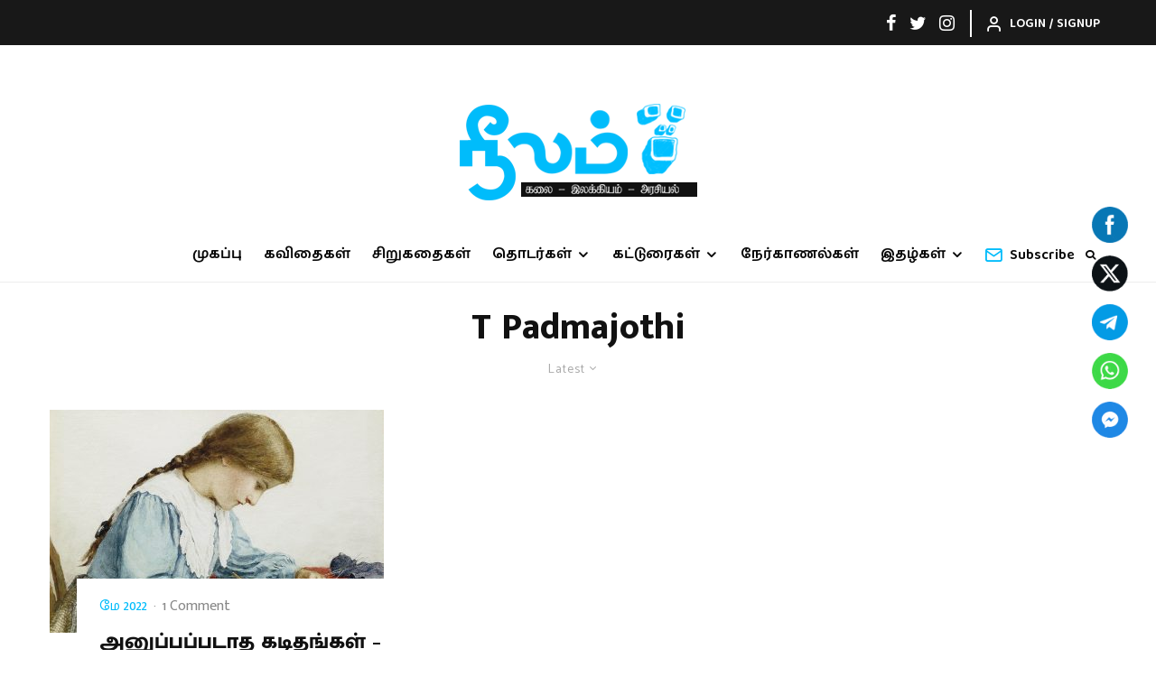

--- FILE ---
content_type: text/html; charset=UTF-8
request_url: https://theneelam.com/tag/t-padmajothi/
body_size: 36478
content:
<!DOCTYPE html>
<html lang="en-US">
<head>
	<meta charset="UTF-8">
			<meta name="viewport" content="width=device-width, initial-scale=1">
		<link rel="profile" href="http://gmpg.org/xfn/11">
		<meta name="theme-color" content="#00bcfb">
	<meta name='robots' content='index, follow, max-image-preview:large, max-snippet:-1, max-video-preview:-1' />
<style type="text/css">.md-button{
font-size: inherit !important;
white-space: inherit !important;
letter-spacing: inherit !important;
line-height: inherit !important;
text-transform: inherit !important;
font-weight: inherit !important;
}
.post-wrap.md-button {font-size: inherit !important; white-space: inherit !important; letter-spacing: inherit !important; line-height: inherit !important; text-transform: inherit !important; font-weight: inherit !important; display:inherit !important; min-height: inherit !important; min-width: inherit !important; border-radius: inherit; overflow: inherit; padding: inherit; margin: inherit;}</style>
	<!-- This site is optimized with the Yoast SEO plugin v23.9 - https://yoast.com/wordpress/plugins/seo/ -->
	<title>T Padmajothi Archives - The Neelam</title>
	<link rel="canonical" href="https://theneelam.com/tag/t-padmajothi/" />
	<meta property="og:locale" content="en_US" />
	<meta property="og:type" content="article" />
	<meta property="og:title" content="T Padmajothi Archives - The Neelam" />
	<meta property="og:url" content="https://theneelam.com/tag/t-padmajothi/" />
	<meta property="og:site_name" content="The Neelam" />
	<meta name="twitter:card" content="summary_large_image" />
	<script type="application/ld+json" class="yoast-schema-graph">{"@context":"https://schema.org","@graph":[{"@type":"CollectionPage","@id":"https://theneelam.com/tag/t-padmajothi/","url":"https://theneelam.com/tag/t-padmajothi/","name":"T Padmajothi Archives - The Neelam","isPartOf":{"@id":"https://theneelam.com/#website"},"primaryImageOfPage":{"@id":"https://theneelam.com/tag/t-padmajothi/#primaryimage"},"image":{"@id":"https://theneelam.com/tag/t-padmajothi/#primaryimage"},"thumbnailUrl":"https://theneelam.com/wp-content/uploads/2022/05/unsent-letters-written-by-tamil-writer-T-Padma-Jothij-scaled.jpg","breadcrumb":{"@id":"https://theneelam.com/tag/t-padmajothi/#breadcrumb"},"inLanguage":"en-US"},{"@type":"ImageObject","inLanguage":"en-US","@id":"https://theneelam.com/tag/t-padmajothi/#primaryimage","url":"https://theneelam.com/wp-content/uploads/2022/05/unsent-letters-written-by-tamil-writer-T-Padma-Jothij-scaled.jpg","contentUrl":"https://theneelam.com/wp-content/uploads/2022/05/unsent-letters-written-by-tamil-writer-T-Padma-Jothij-scaled.jpg","width":2560,"height":1880},{"@type":"BreadcrumbList","@id":"https://theneelam.com/tag/t-padmajothi/#breadcrumb","itemListElement":[{"@type":"ListItem","position":1,"name":"Home","item":"https://theneelam.com/"},{"@type":"ListItem","position":2,"name":"T Padmajothi"}]},{"@type":"WebSite","@id":"https://theneelam.com/#website","url":"https://theneelam.com/","name":"The Neelam","description":"Publication of Fiction &amp; Non Fiction","potentialAction":[{"@type":"SearchAction","target":{"@type":"EntryPoint","urlTemplate":"https://theneelam.com/?s={search_term_string}"},"query-input":{"@type":"PropertyValueSpecification","valueRequired":true,"valueName":"search_term_string"}}],"inLanguage":"en-US"}]}</script>
	<!-- / Yoast SEO plugin. -->


<link rel='dns-prefetch' href='//fonts.googleapis.com' />
<link rel="alternate" type="application/rss+xml" title="The Neelam &raquo; Feed" href="https://theneelam.com/feed/" />
<link rel="alternate" type="application/rss+xml" title="The Neelam &raquo; Comments Feed" href="https://theneelam.com/comments/feed/" />
<link rel="alternate" type="application/rss+xml" title="The Neelam &raquo; T Padmajothi Tag Feed" href="https://theneelam.com/tag/t-padmajothi/feed/" />
<style id='wp-img-auto-sizes-contain-inline-css' type='text/css'>
img:is([sizes=auto i],[sizes^="auto," i]){contain-intrinsic-size:3000px 1500px}
/*# sourceURL=wp-img-auto-sizes-contain-inline-css */
</style>
<link rel='stylesheet' id='pt-cv-public-style-css' href='https://theneelam.com/wp-content/plugins/content-views-query-and-display-post-page/public/assets/css/cv.css?ver=4.0.2' type='text/css' media='all' />
<style id='wp-emoji-styles-inline-css' type='text/css'>

	img.wp-smiley, img.emoji {
		display: inline !important;
		border: none !important;
		box-shadow: none !important;
		height: 1em !important;
		width: 1em !important;
		margin: 0 0.07em !important;
		vertical-align: -0.1em !important;
		background: none !important;
		padding: 0 !important;
	}
/*# sourceURL=wp-emoji-styles-inline-css */
</style>
<link rel='stylesheet' id='wp-block-library-css' href='https://theneelam.com/wp-includes/css/dist/block-library/style.min.css?ver=6.9' type='text/css' media='all' />
<style id='global-styles-inline-css' type='text/css'>
:root{--wp--preset--aspect-ratio--square: 1;--wp--preset--aspect-ratio--4-3: 4/3;--wp--preset--aspect-ratio--3-4: 3/4;--wp--preset--aspect-ratio--3-2: 3/2;--wp--preset--aspect-ratio--2-3: 2/3;--wp--preset--aspect-ratio--16-9: 16/9;--wp--preset--aspect-ratio--9-16: 9/16;--wp--preset--color--black: #000000;--wp--preset--color--cyan-bluish-gray: #abb8c3;--wp--preset--color--white: #ffffff;--wp--preset--color--pale-pink: #f78da7;--wp--preset--color--vivid-red: #cf2e2e;--wp--preset--color--luminous-vivid-orange: #ff6900;--wp--preset--color--luminous-vivid-amber: #fcb900;--wp--preset--color--light-green-cyan: #7bdcb5;--wp--preset--color--vivid-green-cyan: #00d084;--wp--preset--color--pale-cyan-blue: #8ed1fc;--wp--preset--color--vivid-cyan-blue: #0693e3;--wp--preset--color--vivid-purple: #9b51e0;--wp--preset--gradient--vivid-cyan-blue-to-vivid-purple: linear-gradient(135deg,rgb(6,147,227) 0%,rgb(155,81,224) 100%);--wp--preset--gradient--light-green-cyan-to-vivid-green-cyan: linear-gradient(135deg,rgb(122,220,180) 0%,rgb(0,208,130) 100%);--wp--preset--gradient--luminous-vivid-amber-to-luminous-vivid-orange: linear-gradient(135deg,rgb(252,185,0) 0%,rgb(255,105,0) 100%);--wp--preset--gradient--luminous-vivid-orange-to-vivid-red: linear-gradient(135deg,rgb(255,105,0) 0%,rgb(207,46,46) 100%);--wp--preset--gradient--very-light-gray-to-cyan-bluish-gray: linear-gradient(135deg,rgb(238,238,238) 0%,rgb(169,184,195) 100%);--wp--preset--gradient--cool-to-warm-spectrum: linear-gradient(135deg,rgb(74,234,220) 0%,rgb(151,120,209) 20%,rgb(207,42,186) 40%,rgb(238,44,130) 60%,rgb(251,105,98) 80%,rgb(254,248,76) 100%);--wp--preset--gradient--blush-light-purple: linear-gradient(135deg,rgb(255,206,236) 0%,rgb(152,150,240) 100%);--wp--preset--gradient--blush-bordeaux: linear-gradient(135deg,rgb(254,205,165) 0%,rgb(254,45,45) 50%,rgb(107,0,62) 100%);--wp--preset--gradient--luminous-dusk: linear-gradient(135deg,rgb(255,203,112) 0%,rgb(199,81,192) 50%,rgb(65,88,208) 100%);--wp--preset--gradient--pale-ocean: linear-gradient(135deg,rgb(255,245,203) 0%,rgb(182,227,212) 50%,rgb(51,167,181) 100%);--wp--preset--gradient--electric-grass: linear-gradient(135deg,rgb(202,248,128) 0%,rgb(113,206,126) 100%);--wp--preset--gradient--midnight: linear-gradient(135deg,rgb(2,3,129) 0%,rgb(40,116,252) 100%);--wp--preset--font-size--small: 13px;--wp--preset--font-size--medium: 20px;--wp--preset--font-size--large: 36px;--wp--preset--font-size--x-large: 42px;--wp--preset--spacing--20: 0.44rem;--wp--preset--spacing--30: 0.67rem;--wp--preset--spacing--40: 1rem;--wp--preset--spacing--50: 1.5rem;--wp--preset--spacing--60: 2.25rem;--wp--preset--spacing--70: 3.38rem;--wp--preset--spacing--80: 5.06rem;--wp--preset--shadow--natural: 6px 6px 9px rgba(0, 0, 0, 0.2);--wp--preset--shadow--deep: 12px 12px 50px rgba(0, 0, 0, 0.4);--wp--preset--shadow--sharp: 6px 6px 0px rgba(0, 0, 0, 0.2);--wp--preset--shadow--outlined: 6px 6px 0px -3px rgb(255, 255, 255), 6px 6px rgb(0, 0, 0);--wp--preset--shadow--crisp: 6px 6px 0px rgb(0, 0, 0);}:where(.is-layout-flex){gap: 0.5em;}:where(.is-layout-grid){gap: 0.5em;}body .is-layout-flex{display: flex;}.is-layout-flex{flex-wrap: wrap;align-items: center;}.is-layout-flex > :is(*, div){margin: 0;}body .is-layout-grid{display: grid;}.is-layout-grid > :is(*, div){margin: 0;}:where(.wp-block-columns.is-layout-flex){gap: 2em;}:where(.wp-block-columns.is-layout-grid){gap: 2em;}:where(.wp-block-post-template.is-layout-flex){gap: 1.25em;}:where(.wp-block-post-template.is-layout-grid){gap: 1.25em;}.has-black-color{color: var(--wp--preset--color--black) !important;}.has-cyan-bluish-gray-color{color: var(--wp--preset--color--cyan-bluish-gray) !important;}.has-white-color{color: var(--wp--preset--color--white) !important;}.has-pale-pink-color{color: var(--wp--preset--color--pale-pink) !important;}.has-vivid-red-color{color: var(--wp--preset--color--vivid-red) !important;}.has-luminous-vivid-orange-color{color: var(--wp--preset--color--luminous-vivid-orange) !important;}.has-luminous-vivid-amber-color{color: var(--wp--preset--color--luminous-vivid-amber) !important;}.has-light-green-cyan-color{color: var(--wp--preset--color--light-green-cyan) !important;}.has-vivid-green-cyan-color{color: var(--wp--preset--color--vivid-green-cyan) !important;}.has-pale-cyan-blue-color{color: var(--wp--preset--color--pale-cyan-blue) !important;}.has-vivid-cyan-blue-color{color: var(--wp--preset--color--vivid-cyan-blue) !important;}.has-vivid-purple-color{color: var(--wp--preset--color--vivid-purple) !important;}.has-black-background-color{background-color: var(--wp--preset--color--black) !important;}.has-cyan-bluish-gray-background-color{background-color: var(--wp--preset--color--cyan-bluish-gray) !important;}.has-white-background-color{background-color: var(--wp--preset--color--white) !important;}.has-pale-pink-background-color{background-color: var(--wp--preset--color--pale-pink) !important;}.has-vivid-red-background-color{background-color: var(--wp--preset--color--vivid-red) !important;}.has-luminous-vivid-orange-background-color{background-color: var(--wp--preset--color--luminous-vivid-orange) !important;}.has-luminous-vivid-amber-background-color{background-color: var(--wp--preset--color--luminous-vivid-amber) !important;}.has-light-green-cyan-background-color{background-color: var(--wp--preset--color--light-green-cyan) !important;}.has-vivid-green-cyan-background-color{background-color: var(--wp--preset--color--vivid-green-cyan) !important;}.has-pale-cyan-blue-background-color{background-color: var(--wp--preset--color--pale-cyan-blue) !important;}.has-vivid-cyan-blue-background-color{background-color: var(--wp--preset--color--vivid-cyan-blue) !important;}.has-vivid-purple-background-color{background-color: var(--wp--preset--color--vivid-purple) !important;}.has-black-border-color{border-color: var(--wp--preset--color--black) !important;}.has-cyan-bluish-gray-border-color{border-color: var(--wp--preset--color--cyan-bluish-gray) !important;}.has-white-border-color{border-color: var(--wp--preset--color--white) !important;}.has-pale-pink-border-color{border-color: var(--wp--preset--color--pale-pink) !important;}.has-vivid-red-border-color{border-color: var(--wp--preset--color--vivid-red) !important;}.has-luminous-vivid-orange-border-color{border-color: var(--wp--preset--color--luminous-vivid-orange) !important;}.has-luminous-vivid-amber-border-color{border-color: var(--wp--preset--color--luminous-vivid-amber) !important;}.has-light-green-cyan-border-color{border-color: var(--wp--preset--color--light-green-cyan) !important;}.has-vivid-green-cyan-border-color{border-color: var(--wp--preset--color--vivid-green-cyan) !important;}.has-pale-cyan-blue-border-color{border-color: var(--wp--preset--color--pale-cyan-blue) !important;}.has-vivid-cyan-blue-border-color{border-color: var(--wp--preset--color--vivid-cyan-blue) !important;}.has-vivid-purple-border-color{border-color: var(--wp--preset--color--vivid-purple) !important;}.has-vivid-cyan-blue-to-vivid-purple-gradient-background{background: var(--wp--preset--gradient--vivid-cyan-blue-to-vivid-purple) !important;}.has-light-green-cyan-to-vivid-green-cyan-gradient-background{background: var(--wp--preset--gradient--light-green-cyan-to-vivid-green-cyan) !important;}.has-luminous-vivid-amber-to-luminous-vivid-orange-gradient-background{background: var(--wp--preset--gradient--luminous-vivid-amber-to-luminous-vivid-orange) !important;}.has-luminous-vivid-orange-to-vivid-red-gradient-background{background: var(--wp--preset--gradient--luminous-vivid-orange-to-vivid-red) !important;}.has-very-light-gray-to-cyan-bluish-gray-gradient-background{background: var(--wp--preset--gradient--very-light-gray-to-cyan-bluish-gray) !important;}.has-cool-to-warm-spectrum-gradient-background{background: var(--wp--preset--gradient--cool-to-warm-spectrum) !important;}.has-blush-light-purple-gradient-background{background: var(--wp--preset--gradient--blush-light-purple) !important;}.has-blush-bordeaux-gradient-background{background: var(--wp--preset--gradient--blush-bordeaux) !important;}.has-luminous-dusk-gradient-background{background: var(--wp--preset--gradient--luminous-dusk) !important;}.has-pale-ocean-gradient-background{background: var(--wp--preset--gradient--pale-ocean) !important;}.has-electric-grass-gradient-background{background: var(--wp--preset--gradient--electric-grass) !important;}.has-midnight-gradient-background{background: var(--wp--preset--gradient--midnight) !important;}.has-small-font-size{font-size: var(--wp--preset--font-size--small) !important;}.has-medium-font-size{font-size: var(--wp--preset--font-size--medium) !important;}.has-large-font-size{font-size: var(--wp--preset--font-size--large) !important;}.has-x-large-font-size{font-size: var(--wp--preset--font-size--x-large) !important;}
/*# sourceURL=global-styles-inline-css */
</style>

<style id='classic-theme-styles-inline-css' type='text/css'>
/*! This file is auto-generated */
.wp-block-button__link{color:#fff;background-color:#32373c;border-radius:9999px;box-shadow:none;text-decoration:none;padding:calc(.667em + 2px) calc(1.333em + 2px);font-size:1.125em}.wp-block-file__button{background:#32373c;color:#fff;text-decoration:none}
/*# sourceURL=/wp-includes/css/classic-themes.min.css */
</style>
<link rel='stylesheet' id='SFSImainCss-css' href='https://theneelam.com/wp-content/plugins/ultimate-social-media-icons/css/sfsi-style.css?ver=2.9.4' type='text/css' media='all' />
<link rel='stylesheet' id='disable_sfsi-css' href='https://theneelam.com/wp-content/plugins/ultimate-social-media-icons/css/disable_sfsi.css?ver=6.9' type='text/css' media='all' />
<link rel='stylesheet' id='zeen-style-css' href='https://theneelam.com/wp-content/themes/zeen/assets/css/style.min.css?ver=4.0.9.8' type='text/css' media='all' />
<style id='zeen-style-inline-css' type='text/css'>
.content-bg, .block-skin-5:not(.skin-inner), .block-skin-5.skin-inner > .tipi-row-inner-style, .article-layout-skin-1.title-cut-bl .hero-wrap .meta:before, .article-layout-skin-1.title-cut-bc .hero-wrap .meta:before, .article-layout-skin-1.title-cut-bl .hero-wrap .share-it:before, .article-layout-skin-1.title-cut-bc .hero-wrap .share-it:before, .standard-archive .page-header, .skin-dark .flickity-viewport, .zeen__var__options label { background: #ffffff;}a.zeen-pin-it{position: absolute}.background.mask {background-color: transparent}.side-author__wrap .mask a {display:inline-block;height:70px}.timed-pup,.modal-wrap {position:fixed;visibility:hidden}.to-top__fixed .to-top a{background-color:#000000; color: #fff}#block-wrap-1329 .tipi-row-inner-style{ ;}.site-inner { background-color: #fff; }.splitter svg g { fill: #fff; }.inline-post .block article .title { font-size: 20px;}input[type=submit], button, .tipi-button,.button,.wpcf7-submit,.button__back__home{ border-radius: 3px; }.fontfam-1 { font-family: 'Mukta Malar',sans-serif!important;}input,input[type="number"],.body-f1, .quotes-f1 blockquote, .quotes-f1 q, .by-f1 .byline, .sub-f1 .subtitle, .wh-f1 .widget-title, .headings-f1 h1, .headings-f1 h2, .headings-f1 h3, .headings-f1 h4, .headings-f1 h5, .headings-f1 h6, .font-1, div.jvectormap-tip {font-family:'Mukta Malar',sans-serif;font-weight: 800;font-style: normal;}.fontfam-2 { font-family:'Catamaran',sans-serif!important; }input[type=submit], button, .tipi-button,.button,.wpcf7-submit,.button__back__home,.body-f2, .quotes-f2 blockquote, .quotes-f2 q, .by-f2 .byline, .sub-f2 .subtitle, .wh-f2 .widget-title, .headings-f2 h1, .headings-f2 h2, .headings-f2 h3, .headings-f2 h4, .headings-f2 h5, .headings-f2 h6, .font-2 {font-family:'Catamaran',sans-serif;font-weight: 500;font-style: normal;}.fontfam-3 { font-family:'Baloo Thambi 2',display!important;}.body-f3, .quotes-f3 blockquote, .quotes-f3 q, .by-f3 .byline, .sub-f3 .subtitle, .wh-f3 .widget-title, .headings-f3 h1, .headings-f3 h2, .headings-f3 h3, .headings-f3 h4, .headings-f3 h5, .headings-f3 h6, .font-3 {font-family:'Baloo Thambi 2',display;font-style: normal;font-weight: 600;}.tipi-row, .tipi-builder-on .contents-wrap > p { max-width: 1230px ; }.slider-columns--3 article { width: 360px }.slider-columns--2 article { width: 555px }.slider-columns--4 article { width: 262.5px }.single .site-content .tipi-row { max-width: 1230px ; }.single-product .site-content .tipi-row { max-width: 1230px ; }.date--secondary { color: #f8d92f; }.date--main { color: #f8d92f; }.global-accent-border { border-color: #00bcfb; }.trending-accent-border { border-color: #f7d40e; }.trending-accent-bg { border-color: #f7d40e; }.wpcf7-submit, .tipi-button.block-loader { background: #1f1f1f; }.wpcf7-submit:hover, .tipi-button.block-loader:hover { background: #3d3d3d; }.tipi-button.block-loader { color: #ffffff!important; }.wpcf7-submit { background: #18181e; }.wpcf7-submit:hover { background: #111; }.global-accent-bg, .icon-base-2:hover .icon-bg, #progress { background-color: #00bcfb; }.global-accent-text, .mm-submenu-2 .mm-51 .menu-wrap > .sub-menu > li > a { color: #00bcfb; }body { color:#202020;}.excerpt { color:#4a4a4a;}.mode--alt--b .excerpt, .block-skin-2 .excerpt, .block-skin-2 .preview-classic .custom-button__fill-2 { color:#888!important;}.read-more-wrap { color:#767676;}.logo-fallback a { color:#000!important;}.site-mob-header .logo-fallback a { color:#000!important;}blockquote:not(.comment-excerpt) { color:#111;}.mode--alt--b blockquote:not(.comment-excerpt), .mode--alt--b .block-skin-0.block-wrap-quote .block-wrap-quote blockquote:not(.comment-excerpt), .mode--alt--b .block-skin-0.block-wrap-quote .block-wrap-quote blockquote:not(.comment-excerpt) span { color:#fff!important;}.byline, .byline a { color:#888;}.mode--alt--b .block-wrap-classic .byline, .mode--alt--b .block-wrap-classic .byline a, .mode--alt--b .block-wrap-thumbnail .byline, .mode--alt--b .block-wrap-thumbnail .byline a, .block-skin-2 .byline a, .block-skin-2 .byline { color:#888;}.preview-classic .meta .title, .preview-thumbnail .meta .title,.preview-56 .meta .title{ color:#111;}h1, h2, h3, h4, h5, h6, .block-title { color:#111;}.sidebar-widget  .widget-title { color:#111!important;}.link-color-wrap a, .woocommerce-Tabs-panel--description a { color: #333; }.mode--alt--b .link-color-wrap a, .mode--alt--b .woocommerce-Tabs-panel--description a { color: #888; }.copyright, .site-footer .bg-area-inner .copyright a { color: #555555; }.link-color-wrap a:hover { color: #000; }.mode--alt--b .link-color-wrap a:hover { color: #555; }body{line-height:1.66}input[type=submit], button, .tipi-button,.button,.wpcf7-submit,.button__back__home{letter-spacing:0.03em}.sub-menu a:not(.tipi-button){letter-spacing:0.1em}.widget-title{letter-spacing:0.15em}html, body{font-size:15px}.byline{font-size:12px}input[type=submit], button, .tipi-button,.button,.wpcf7-submit,.button__back__home{font-size:11px}.excerpt{font-size:15px}.logo-fallback, .secondary-wrap .logo-fallback a{font-size:22px}.logo span{font-size:12px}.breadcrumbs{font-size:10px}.hero-meta.tipi-s-typo .title{font-size:20px}.hero-meta.tipi-s-typo .subtitle{font-size:15px}.hero-meta.tipi-m-typo .title{font-size:20px}.hero-meta.tipi-m-typo .subtitle{font-size:15px}.hero-meta.tipi-xl-typo .title{font-size:20px}.hero-meta.tipi-xl-typo .subtitle{font-size:15px}.block-html-content h1, .single-content .entry-content h1{font-size:20px}.block-html-content h2, .single-content .entry-content h2{font-size:20px}.block-html-content h3, .single-content .entry-content h3{font-size:20px}.block-html-content h4, .single-content .entry-content h4{font-size:20px}.block-html-content h5, .single-content .entry-content h5{font-size:18px}.footer-block-links{font-size:8px}blockquote, q{font-size:20px}.site-footer .copyright{font-size:12px}.footer-navigation{font-size:12px}.site-footer .menu-icons{font-size:12px}.block-title, .page-title{font-size:24px}.block-subtitle{font-size:18px}.block-col-self .preview-2 .title{font-size:22px}.block-wrap-classic .tipi-m-typo .title-wrap .title{font-size:22px}.tipi-s-typo .title, .ppl-s-3 .tipi-s-typo .title, .zeen-col--wide .ppl-s-3 .tipi-s-typo .title, .preview-1 .title, .preview-21:not(.tipi-xs-typo) .title{font-size:22px}.tipi-xs-typo .title, .tipi-basket-wrap .basket-item .title{font-size:15px}.meta .read-more-wrap{font-size:11px}.widget-title{font-size:12px}.split-1:not(.preview-thumbnail) .mask{-webkit-flex: 0 0 calc( 34% - 15px);
					-ms-flex: 0 0 calc( 34% - 15px);
					flex: 0 0 calc( 34% - 15px);
					width: calc( 34% - 15px);}.preview-thumbnail .mask{-webkit-flex: 0 0 65px;
					-ms-flex: 0 0 65px;
					flex: 0 0 65px;
					width: 65px;}.footer-lower-area{padding-top:40px}.footer-lower-area{padding-bottom:40px}.footer-upper-area{padding-bottom:40px}.footer-upper-area{padding-top:40px}.footer-widget-wrap{padding-bottom:40px}.footer-widget-wrap{padding-top:40px}.tipi-button-cta-header{font-size:12px}.tipi-button.block-loader, .wpcf7-submit, .mc4wp-form-fields button { font-weight: 700;}.footer-lower-area, .footer-lower-area .menu-item, .footer-lower-area .menu-icon span {font-weight: 700;}.widget-title {font-weight: 700!important;}input[type=submit], button, .tipi-button,.button,.wpcf7-submit,.button__back__home{ text-transform: uppercase; }.entry-title{ text-transform: none; }.logo-fallback{ text-transform: none; }.block-wrap-slider .title-wrap .title{ text-transform: none; }.block-wrap-grid .title-wrap .title, .tile-design-4 .meta .title-wrap .title{ text-transform: none; }.block-wrap-classic .title-wrap .title{ text-transform: none; }.block-title{ text-transform: none; }.meta .excerpt .read-more{ text-transform: uppercase; }.preview-grid .read-more{ text-transform: uppercase; }.block-subtitle{ text-transform: none; }.byline{ text-transform: none; }.widget-title{ text-transform: none; }.main-navigation .menu-item, .main-navigation .menu-icon .menu-icon--text{ text-transform: uppercase; }.secondary-navigation, .secondary-wrap .menu-icon .menu-icon--text{ text-transform: uppercase; }.footer-lower-area .menu-item, .footer-lower-area .menu-icon span{ text-transform: uppercase; }.sub-menu a:not(.tipi-button){ text-transform: none; }.site-mob-header .menu-item, .site-mob-header .menu-icon span{ text-transform: uppercase; }.single-content .entry-content h1, .single-content .entry-content h2, .single-content .entry-content h3, .single-content .entry-content h4, .single-content .entry-content h5, .single-content .entry-content h6, .meta__full h1, .meta__full h2, .meta__full h3, .meta__full h4, .meta__full h5, .bbp__thread__title{ text-transform: none; }.mm-submenu-2 .mm-11 .menu-wrap > *, .mm-submenu-2 .mm-31 .menu-wrap > *, .mm-submenu-2 .mm-21 .menu-wrap > *, .mm-submenu-2 .mm-51 .menu-wrap > *  { border-top: 3px solid transparent; }.separation-border { margin-bottom: 30px; }.load-more-wrap-1 { padding-top: 30px; }.block-wrap-classic .inf-spacer + .block:not(.block-62) { margin-top: 30px; }@media only screen and (max-width: 480px) {.separation-border { margin-bottom: 30px;}}.grid-spacing { border-top-width: 4px; }.sidebar-wrap .sidebar { padding-right: 30px; padding-left: 30px; padding-top:0px; padding-bottom:0px; }.sidebar-left .sidebar-wrap .sidebar { padding-right: 30px; padding-left: 30px; }@media only screen and (min-width: 481px) {.block-wrap-grid .block-title-area, .block-wrap-98 .block-piece-2 article:last-child { margin-bottom: -4px; }.block-wrap-92 .tipi-row-inner-box { margin-top: -4px; }.block-wrap-grid .only-filters { top: 4px; }.grid-spacing { border-right-width: 4px; }.block-wrap-grid:not(.block-wrap-81) .block { width: calc( 100% + 4px ); }}@media only screen and (max-width: 767px) {.mobile__design--side .mask {
		width: calc( 40% - 15px);
	}}@media only screen and (min-width: 768px) {input[type=submit], button, .tipi-button,.button,.wpcf7-submit,.button__back__home{letter-spacing:0.09em}.hero-meta.tipi-s-typo .title{font-size:30px}.hero-meta.tipi-s-typo .subtitle{font-size:18px}.hero-meta.tipi-m-typo .title{font-size:30px}.hero-meta.tipi-m-typo .subtitle{font-size:18px}.hero-meta.tipi-xl-typo .title{font-size:30px}.hero-meta.tipi-xl-typo .subtitle{font-size:18px}.block-html-content h1, .single-content .entry-content h1{font-size:30px}.block-html-content h2, .single-content .entry-content h2{font-size:30px}.block-html-content h3, .single-content .entry-content h3{font-size:24px}.block-html-content h4, .single-content .entry-content h4{font-size:24px}blockquote, q{font-size:25px}.main-navigation, .main-navigation .menu-icon--text{font-size:12px}.sub-menu a:not(.tipi-button){font-size:12px}.main-navigation .menu-icon, .main-navigation .trending-icon-solo{font-size:12px}.secondary-wrap-v .standard-drop>a,.secondary-wrap, .secondary-wrap a, .secondary-wrap .menu-icon--text{font-size:11px}.secondary-wrap .menu-icon, .secondary-wrap .menu-icon a, .secondary-wrap .trending-icon-solo{font-size:13px}.split-1:not(.preview-thumbnail) .mask{-webkit-flex: 0 0 calc( 40% - 15px);
					-ms-flex: 0 0 calc( 40% - 15px);
					flex: 0 0 calc( 40% - 15px);
					width: calc( 40% - 15px);}.layout-side-info .details{width:130px;float:left}.title-contrast .hero-wrap { height: calc( 100vh - 194px ); }.tipi-xs-typo .byline  { font-size: 12px; }.block-col-self .block-71 .tipi-s-typo .title { font-size: 18px; }.zeen-col--narrow .block-wrap-classic .tipi-m-typo .title-wrap .title { font-size: 18px; }.secondary-wrap .menu-padding, .secondary-wrap .ul-padding > li > a {
			padding-top: 15px;
			padding-bottom: 15px;
		}}@media only screen and (min-width: 1240px) {.hero-l .single-content {padding-top: 45px}.align-fs .contents-wrap .video-wrap, .align-fs-center .aligncenter.size-full, .align-fs-center .wp-caption.aligncenter .size-full, .align-fs-center .tiled-gallery, .align-fs .alignwide { width: 1170px; }.align-fs .contents-wrap .video-wrap { height: 658px; }.has-bg .align-fs .contents-wrap .video-wrap, .has-bg .align-fs .alignwide, .has-bg .align-fs-center .aligncenter.size-full, .has-bg .align-fs-center .wp-caption.aligncenter .size-full, .has-bg .align-fs-center .tiled-gallery { width: 1230px; }.has-bg .align-fs .contents-wrap .video-wrap { height: 691px; }html, body{font-size:17px}.byline{font-size:16px}.logo-fallback, .secondary-wrap .logo-fallback a{font-size:30px}.hero-meta.tipi-s-typo .title{font-size:36px}.hero-meta.tipi-m-typo .title{font-size:44px}.hero-meta.tipi-xl-typo .title{font-size:50px}.block-html-content h1, .single-content .entry-content h1{font-size:44px}.block-html-content h2, .single-content .entry-content h2{font-size:40px}.block-html-content h3, .single-content .entry-content h3{font-size:30px}.block-html-content h4, .single-content .entry-content h4{font-size:20px}.site-footer .copyright{font-size:14px}.footer-navigation{font-size:14px}.site-footer .menu-icons{font-size:13px}.main-navigation, .main-navigation .menu-icon--text{font-size:15.7px}.secondary-wrap-v .standard-drop>a,.secondary-wrap, .secondary-wrap a, .secondary-wrap .menu-icon--text{font-size:14px}.block-title, .page-title{font-size:40px}.block-subtitle{font-size:20px}.block-col-self .preview-2 .title{font-size:36px}.block-wrap-classic .tipi-m-typo .title-wrap .title{font-size:30px}.tipi-s-typo .title, .ppl-s-3 .tipi-s-typo .title, .zeen-col--wide .ppl-s-3 .tipi-s-typo .title, .preview-1 .title, .preview-21:not(.tipi-xs-typo) .title{font-size:24px}.footer-lower-area{padding-top:90px}.footer-lower-area{padding-bottom:90px}.footer-upper-area{padding-bottom:50px}.footer-upper-area{padding-top:50px}.footer-widget-wrap{padding-bottom:50px}.footer-widget-wrap{padding-top:50px}}.main-menu-bar-color-1 .current-menu-item > a, .main-menu-bar-color-1 .menu-main-menu > .dropper.active:not(.current-menu-item) > a { background-color: #111;}.cats .cat-with-bg, .byline-1 .comments { font-size:0.8em; }.site-header a { color: #0a0a0a; }.site-skin-3.content-subscribe, .site-skin-3.content-subscribe .subtitle, .site-skin-3.content-subscribe input, .site-skin-3.content-subscribe h2 { color: #ffffff; } .site-skin-3.content-subscribe input[type="email"] { border-color: #ffffff; }.mob-menu-wrap a { color: #0a0a0a; }.mob-menu-wrap .mobile-navigation .mobile-search-wrap .search { border-color: #0a0a0a; }.content-area .zeen-widget { border: 0 #ddd solid ; border-width: 0 0 1px 0; }.content-area .zeen-widget { padding:30px 0px 30px; }.grid-image-1 .mask-overlay { background-color: #1a1d1e ; }.with-fi.preview-grid,.with-fi.preview-grid .byline,.with-fi.preview-grid .subtitle, .with-fi.preview-grid a { color: #fff; }.preview-grid .mask-overlay { opacity: 0.2 ; }@media (pointer: fine) {.preview-grid:hover .mask-overlay { opacity: 0.6 ; }}.slider-meta-bg .mask:before { content: ""; background-image: linear-gradient(to top, #0a0a0a 0%, rgba(0,0,0,0) 100%); }.slider-image-2 .mask-overlay { background-image: linear-gradient(130deg, rgba(238,9,121,0.6) 0%, rgba(255,106,0,0.3) 80%); }.with-fi.preview-slider-overlay,.with-fi.preview-slider-overlay .byline,.with-fi.preview-slider-overlay .subtitle, .with-fi.preview-slider-overlay a { color: #fff; }.preview-slider-overlay .mask-overlay { opacity: 0.2 ; }@media (pointer: fine) {.preview-slider-overlay:hover .mask-overlay { opacity: 0.6 ; }}.site-footer .bg-area-inner, .site-footer .bg-area-inner .woo-product-rating span, .site-footer .bg-area-inner .stack-design-3 .meta { background-color: #000000; }.site-footer .bg-area-inner .background { background-image: none; opacity: 1; }.footer-lower-area { color: #ffffff; }.to-top-2 a { border-color: #ffffff; }.to-top-2 i:after { background: #ffffff; }.site-footer .bg-area-inner,.site-footer .bg-area-inner .byline,.site-footer .bg-area-inner a,.site-footer .bg-area-inner .widget_search form *,.site-footer .bg-area-inner h3,.site-footer .bg-area-inner .widget-title { color:#ffffff; }.site-footer .bg-area-inner .tipi-spin.tipi-row-inner-style:before { border-color:#ffffff; }.site-footer .footer-widget-bg-area, .site-footer .footer-widget-bg-area .woo-product-rating span, .site-footer .footer-widget-bg-area .stack-design-3 .meta { background-color: #000000; }.site-footer .footer-widget-bg-area .background { background-image: none; opacity: 1; }.site-footer .footer-widget-bg-area .block-skin-0 .tipi-arrow { color:#0a0a0a; border-color:#0a0a0a; }.site-footer .footer-widget-bg-area .block-skin-0 .tipi-arrow i:after{ background:#0a0a0a; }.site-footer .footer-widget-bg-area,.site-footer .footer-widget-bg-area .byline,.site-footer .footer-widget-bg-area a,.site-footer .footer-widget-bg-area .widget_search form *,.site-footer .footer-widget-bg-area h3,.site-footer .footer-widget-bg-area .widget-title { color:#0a0a0a; }.site-footer .footer-widget-bg-area .tipi-spin.tipi-row-inner-style:before { border-color:#0a0a0a; }.content-subscribe .bg-area, .content-subscribe .bg-area .woo-product-rating span, .content-subscribe .bg-area .stack-design-3 .meta { background-color: #0a0a0a; }.content-subscribe .bg-area .background { background-image: none; opacity: 1; }.content-subscribe .bg-area,.content-subscribe .bg-area .byline,.content-subscribe .bg-area a,.content-subscribe .bg-area .widget_search form *,.content-subscribe .bg-area h3,.content-subscribe .bg-area .widget-title { color:#ffffff; }.content-subscribe .bg-area .tipi-spin.tipi-row-inner-style:before { border-color:#ffffff; }.slide-in-menu .bg-area, .slide-in-menu .bg-area .woo-product-rating span, .slide-in-menu .bg-area .stack-design-3 .meta { background-color: #0a0a0a; }.slide-in-menu .bg-area .background { background-image: none; opacity: 1; }.slide-in-menu,.slide-in-menu .bg-area a,.slide-in-menu .bg-area .widget-title, .slide-in-menu .cb-widget-design-1 .cb-score { color:#fff; }.slide-in-menu form { border-color:#fff; }.slide-in-menu .bg-area .mc4wp-form-fields input[type="email"], #subscribe-submit input[type="email"], .subscribe-wrap input[type="email"],.slide-in-menu .bg-area .mc4wp-form-fields input[type="text"], #subscribe-submit input[type="text"], .subscribe-wrap input[type="text"] { border-bottom-color:#fff; }.site-mob-header .bg-area, .site-mob-header .bg-area .woo-product-rating span, .site-mob-header .bg-area .stack-design-3 .meta { background-color: #ffffff; }.site-mob-header .bg-area .background { background-image: none; opacity: 1; }.site-mob-header .bg-area .tipi-i-menu-mob, .site-mob-menu-a-4.mob-open .tipi-i-menu-mob:before, .site-mob-menu-a-4.mob-open .tipi-i-menu-mob:after { background:#0a0a0a; }.site-mob-header .bg-area,.site-mob-header .bg-area .byline,.site-mob-header .bg-area a,.site-mob-header .bg-area .widget_search form *,.site-mob-header .bg-area h3,.site-mob-header .bg-area .widget-title { color:#0a0a0a; }.site-mob-header .bg-area .tipi-spin.tipi-row-inner-style:before { border-color:#0a0a0a; }.mob-menu-wrap .bg-area, .mob-menu-wrap .bg-area .woo-product-rating span, .mob-menu-wrap .bg-area .stack-design-3 .meta { background-color: #ffffff; }.mob-menu-wrap .bg-area .background { background-image: none; opacity: 1; }.mob-menu-wrap .bg-area,.mob-menu-wrap .bg-area .byline,.mob-menu-wrap .bg-area a,.mob-menu-wrap .bg-area .widget_search form *,.mob-menu-wrap .bg-area h3,.mob-menu-wrap .bg-area .widget-title { color:#0a0a0a; }.mob-menu-wrap .bg-area .tipi-spin.tipi-row-inner-style:before { border-color:#0a0a0a; }.content-subscribe-block .bg-area, .content-subscribe-block .bg-area .woo-product-rating span, .content-subscribe-block .bg-area .stack-design-3 .meta { background-color: #000000; }.content-subscribe-block .bg-area .background { background-image: none; opacity: 1; }.content-subscribe-block .bg-area,.content-subscribe-block .bg-area .byline,.content-subscribe-block .bg-area a,.content-subscribe-block .bg-area .widget_search form *,.content-subscribe-block .bg-area h3,.content-subscribe-block .bg-area .widget-title { color:#fff; }.content-subscribe-block .bg-area .tipi-spin.tipi-row-inner-style:before { border-color:#fff; }.main-navigation, .main-navigation .menu-icon--text { color: #0a0a0a; }.main-navigation .horizontal-menu>li>a { padding-left: 12px; padding-right: 12px; }.main-navigation-border { border-bottom:1px #ededed solid ; }.main-navigation-border .drop-search { border-top:1px #ededed solid ; }#progress {bottom: 0;height: 1px; }.sticky-menu-2:not(.active) #progress  { bottom: -1px;  }.main-navigation .horizontal-menu .drop, .main-navigation .horizontal-menu > li > a, .date--main {
			padding-top: 17px;
			padding-bottom: 17px;
		}.site-mob-header .menu-icon { font-size: 13px; }.secondary-wrap-v .standard-drop>a,.secondary-wrap, .secondary-wrap a, .secondary-wrap .menu-icon--text { color: #ffffff; }.secondary-wrap .menu-secondary > li > a, .secondary-icons li > a { padding-left: 7px; padding-right: 7px; }.mc4wp-form-fields input[type=submit], .mc4wp-form-fields button, #subscribe-submit input[type=submit], .subscribe-wrap input[type=submit] {color: #fff;background-color: #0a0a0a;}.site-mob-header:not(.site-mob-header-11) .header-padding .logo-main-wrap, .site-mob-header:not(.site-mob-header-11) .header-padding .icons-wrap a, .site-mob-header-11 .header-padding {
		padding-top: 17px;
		padding-bottom: 17px;
	}.site-header .header-padding {
		padding-top:60px;
		padding-bottom:30px;
	}
/*# sourceURL=zeen-style-inline-css */
</style>
<link rel='stylesheet' id='zeen-child-style-css' href='https://theneelam.com/wp-content/themes/zeen-child/style.css?ver=4.0.9.8' type='text/css' media='all' />
<link rel='stylesheet' id='zeen-dark-mode-css' href='https://theneelam.com/wp-content/themes/zeen/assets/css/dark.min.css?ver=4.0.9.8' type='text/css' media='all' />
<link rel='stylesheet' id='zeen-fonts-css' href='https://fonts.googleapis.com/css?family=Mukta+Malar%3A800%2Citalic%2C400%7CCatamaran%3A500%2C700%2C400%7CBaloo+Thambi+2%3A600%2C700&#038;subset=latin&#038;display=swap' type='text/css' media='all' />
<link rel='stylesheet' id='photoswipe-css' href='https://theneelam.com/wp-content/themes/zeen/assets/css/photoswipe.min.css?ver=4.1.3' type='text/css' media='all' />
<link rel='stylesheet' id='elementor-frontend-css' href='https://theneelam.com/wp-content/plugins/elementor/assets/css/frontend.min.css?ver=3.25.10' type='text/css' media='all' />
<link rel='stylesheet' id='eael-general-css' href='https://theneelam.com/wp-content/plugins/essential-addons-for-elementor-lite/assets/front-end/css/view/general.min.css?ver=6.0.12' type='text/css' media='all' />
<link rel='stylesheet' id='arm_lite_front_css-css' href='https://theneelam.com/wp-content/plugins/armember-membership/css/arm_front.css?ver=6.9.10' type='text/css' media='all' />
<link rel='stylesheet' id='arm_front_css-css' href='https://theneelam.com/wp-content/plugins/armember/css/arm_front.css?ver=6.9.10' type='text/css' media='all' />
<link rel='stylesheet' id='arm_bootstrap_all_css-css' href='https://theneelam.com/wp-content/plugins/armember-membership/bootstrap/css/bootstrap_all.css?ver=6.9.10' type='text/css' media='all' />
<link rel='stylesheet' id='wpc-filter-everything-css' href='https://theneelam.com/wp-content/plugins/filter-everything/assets/css/filter-everything.min.css?ver=1.8.8' type='text/css' media='all' />
<link rel='stylesheet' id='wpc-filter-everything-custom-css' href='https://theneelam.com/wp-content/uploads/cache/filter-everything/c2fa553f1a2874de8d4baeddad9f0901.css?ver=6.9' type='text/css' media='all' />
<meta name="cld-loader"><script type="text/javascript" data-cfasync="false" src="https://theneelam.com/wp-includes/js/jquery/jquery.min.js?ver=3.7.1" id="jquery-core-js"></script>
<script type="text/javascript" data-cfasync="false" src="https://theneelam.com/wp-includes/js/jquery/jquery-migrate.min.js?ver=3.4.1" id="jquery-migrate-js"></script>
<script type="text/javascript" id="login-with-ajax-js-extra">
/* <![CDATA[ */
var LWA = {"ajaxurl":"https://theneelam.com/wp-admin/admin-ajax.php"};
//# sourceURL=login-with-ajax-js-extra
/* ]]> */
</script>
<script type="text/javascript" src="https://theneelam.com/wp-content/themes/zeen/plugins/login-with-ajax/login-with-ajax.js?ver=3.1.11" id="login-with-ajax-js"></script>
<script type="text/javascript" src="https://theneelam.com/wp-content/plugins/blur-text/blur-text.js?ver=1.0.0" id="blur_linsoft-js"></script>
<script type="text/javascript" data-cfasync="false" src="https://theneelam.com/wp-content/plugins/armember-membership/js/jquery.bpopup.min.js?ver=6.9.10" id="arm_bpopup-js"></script>
<script type="text/javascript" data-cfasync="false" src="https://theneelam.com/wp-content/plugins/armember-membership/bootstrap/js/bootstrap.min.js?ver=6.9.10" id="arm_bootstrap_js-js"></script>
<script type="text/javascript" data-cfasync="false" src="https://theneelam.com/wp-content/plugins/armember-membership/js/arm_common.js?ver=6.9.10" id="arm_lite_common_js-js"></script>
<script type="text/javascript" data-cfasync="false" src="https://theneelam.com/wp-content/plugins/armember/js/arm_common.js?ver=6.9.10" id="arm_common_js-js"></script>
<script type="text/javascript" id="arm_common_js-js-after">
/* <![CDATA[ */
__ARMAJAXURL = "https://theneelam.com/wp-admin/admin-ajax.php";__ARMVIEWURL = "https://theneelam.com/wp-content/plugins/armember/core/views";__ARMIMAGEURL = "https://theneelam.com/wp-content/plugins/armember/images";__ARMLITEIMAGEURL = "https://theneelam.com/wp-content/plugins/armember-membership/images";__ARMISADMIN = [];__ARMSITEURL = "https://theneelam.com";arm_activatelicense_msg="Please Activate ARMember License";arm_nolicense_msg= "Please Activate ARMember License.";loadActivityError = "There is an error while loading activities, please try again.";pinterestPermissionError = "The user has not grant permissions or closed the pop-up";pinterestError = "Oops, there was a problem for getting account information";clickToCopyError = "There is an error while copying, please try again";fbUserLoginError = "User has cancelled login or did not fully authorize.";closeAccountError = "There is an error while closing account, please try again.";invalidFileTypeError = "Sorry, this file type is not permitted for security reasons.";fileSizeError = "File is not allowed larger than {SIZE}.";fileUploadError = "There is an error in uploading file, Please try again.";coverRemoveConfirm = "Are you sure you want to remove cover photo?";profileRemoveConfirm = "Are you sure you want to remove profile photo?";errorPerformingAction = "There is an error while performing this action, please try again.";userSubscriptionCancel = "User&#039;s subscription has been canceled";ARM_Loding = "Loading..";Post_Publish ="After certain time of post is published";Post_Modify ="After certain time of post is modified";wentwrong ="Sorry, Something went wrong. Please try again.";bulkActionError = "Please select valid action.";bulkRecordsError ="Please select one or more records.";clearLoginAttempts ="Login attempts cleared successfully.";clearLoginHistory ="Login History cleared successfully.";nopasswordforimport ="Password can not be left blank.";delBadgeSuccess ="Badge has been deleted successfully.";delBadgeError ="There is an error while deleting Badge, please try again.";delAchievementBadgeSuccess ="Achievement badges has been deleted successfully.";delAchievementBadgeError ="There is an error while deleting achievement badges, please try again.";addUserAchievementSuccess ="User Achievement Added Successfully.";delUserBadgeSuccess ="User badge has been deleted successfully.";delUserBadgeError ="There is an error while deleting user badge, please try again.";delPlansSuccess ="Plan(s) has been deleted successfully.";delPlansError ="There is an error while deleting Plan(s), please try again.";delPlanError ="There is an error while deleting Plan, please try again.";stripePlanIDWarning ="If you leave this field blank, stripe will not be available in setup for recurring plan(s).";delSetupsSuccess ="Setup(s) has been deleted successfully.";delSetupsError ="There is an error while deleting Setup(s), please try again.";delSetupSuccess ="Setup has been deleted successfully.";delSetupError ="There is an error while deleting Setup, please try again.";delFormSetSuccess ="Form Set Deleted Successfully.";delFormSetError ="There is an error while deleting form set, please try again.";delFormSuccess ="Form deleted successfully.";delFormError ="There is an error while deleting form, please try again.";delRuleSuccess ="Rule has been deleted successfully.";delRuleError ="There is an error while deleting Rule, please try again.";delRulesSuccess ="Rule(s) has been deleted successfully.";delRulesError ="There is an error while deleting Rule(s), please try again.";prevTransactionError ="There is an error while generating preview of transaction detail, Please try again.";invoiceTransactionError ="There is an error while generating invoice of transaction detail, Please try again.";prevMemberDetailError ="There is an error while generating preview of members detail, Please try again.";prevMemberActivityError ="There is an error while displaying members activities detail, Please try again.";prevCustomCssError ="There is an error while displaying ARMember CSS Class Information, Please Try Again.";prevImportMemberDetailError ="Please upload appropriate file to import users.";delTransactionSuccess ="Transaction has been deleted successfully.";cancelSubscriptionSuccess ="Subscription has been canceled successfully.";delTransactionsSuccess ="Transaction(s) has been deleted successfully.";delAutoMessageSuccess ="Message has been deleted successfully.";delAutoMessageError ="There is an error while deleting Message, please try again.";delAutoMessagesSuccess ="Message(s) has been deleted successfully.";delAutoMessagesError ="There is an error while deleting Message(s), please try again.";delCouponSuccess ="Coupon has been deleted successfully.";delCouponError ="There is an error while deleting Coupon, please try again.";delCouponsSuccess ="Coupon(s) has been deleted successfully.";delCouponsError ="There is an error while deleting Coupon(s), please try again.";saveSettingsSuccess ="Settings has been saved successfully.";saveSettingsError ="There is an error while updating settings, please try again.";saveDefaultRuleSuccess ="Default Rules Saved Successfully.";saveDefaultRuleError ="There is an error while updating rules, please try again.";saveOptInsSuccess ="Opt-ins Settings Saved Successfully.";saveOptInsError ="There is an error while updating opt-ins settings, please try again.";delOptInsConfirm ="Are you sure to delete configuration?";delMemberActivityError ="There is an error while deleting member activities, please try again.";noTemplateError ="Template not found.";saveTemplateSuccess ="Template options has been saved successfully.";saveTemplateError ="There is an error while updating template options, please try again.";prevTemplateError ="There is an error while generating preview of template, Please try again.";addTemplateSuccess ="Template has been added successfully.";addTemplateError ="There is an error while adding template, please try again.";delTemplateSuccess ="Template has been deleted successfully.";delTemplateError ="There is an error while deleting template, please try again.";saveEmailTemplateSuccess ="Email Template Updated Successfully.";saveAutoMessageSuccess ="Message Updated Successfully.";saveBadgeSuccess ="Badges Updated Successfully.";addAchievementSuccess ="Achievements Added Successfully.";saveAchievementSuccess ="Achievements Updated Successfully.";addDripRuleSuccess ="Rule Added Successfully.";saveDripRuleSuccess ="Rule updated Successfully.";pastDateError ="Cannot Set Past Dates.";pastStartDateError ="Start date can not be earlier than current date.";pastExpireDateError ="Expire date can not be earlier than current date.";couponExpireDateError ="Expire date can not be earlier than start date.";uniqueformsetname ="This Set Name is already exist.";uniquesignupformname ="This Form Name is already exist.";installAddonError ="There is an error while installing addon, Please try again.";installAddonSuccess ="Addon installed successfully.";activeAddonError ="There is an error while activating addon, Please try again.";activeAddonSuccess ="Addon activated successfully.";deactiveAddonSuccess ="Addon deactivated successfully.";confirmCancelSubscription ="Are you sure you want to cancel subscription?";errorPerformingAction ="There is an error while performing this action, please try again.";arm_nothing_found ="Oops, nothing found.";delPaidPostSuccess ="Paid Post has been deleted successfully.";delPaidPostError ="There is an error while deleting Paid Post, please try again.";armEditCurrency ="Edit";armCustomCurrency ="Custom Currency";armFileViewFileTxt ="View File";armEnabledPayPerPost ="";REMOVEPAIDPOSTMESSAGE = "You cannot remove all paid post.";ARMCYCLELABEL = "Label";LABELERROR = "Label should not be blank"
//# sourceURL=arm_common_js-js-after
/* ]]> */
</script>
<link rel="https://api.w.org/" href="https://theneelam.com/wp-json/" /><link rel="alternate" title="JSON" type="application/json" href="https://theneelam.com/wp-json/wp/v2/tags/1329" /><link rel="EditURI" type="application/rsd+xml" title="RSD" href="https://theneelam.com/xmlrpc.php?rsd" />
<meta name="generator" content="WordPress 6.9" />
<!-- Global site tag (gtag.js) - Google Analytics -->
<script async src="https://www.googletagmanager.com/gtag/js?id=UA-207684774-1"></script>
<script>
  window.dataLayer = window.dataLayer || [];
  function gtag(){dataLayer.push(arguments);}
  gtag('js', new Date());

  gtag('config', 'UA-207684774-1');
</script><meta name="follow.[base64]" content="4sverkVwubrFcyNE3nNM"/><link rel="preload" type="font/woff2" as="font" href="https://theneelam.com/wp-content/themes/zeen/assets/css/tipi/tipi.woff2?9oa0lg" crossorigin="anonymous"><link rel="dns-prefetch" href="//fonts.googleapis.com"><link rel="preconnect" href="https://fonts.gstatic.com/" crossorigin="anonymous"><meta name="generator" content="Elementor 3.25.10; features: additional_custom_breakpoints, e_optimized_control_loading; settings: css_print_method-external, google_font-enabled, font_display-auto">
<style type="text/css" id="filter-everything-inline-css">.wpc-orderby-select{width:100%}.wpc-filters-open-button-container{display:none}.wpc-debug-message{padding:16px;font-size:14px;border:1px dashed #ccc;margin-bottom:20px}.wpc-debug-title{visibility:hidden}.wpc-button-inner,.wpc-chip-content{display:flex;align-items:center}.wpc-icon-html-wrapper{position:relative;margin-right:10px;top:2px}.wpc-icon-html-wrapper span{display:block;height:1px;width:18px;border-radius:3px;background:#2c2d33;margin-bottom:4px;position:relative}span.wpc-icon-line-1:after,span.wpc-icon-line-2:after,span.wpc-icon-line-3:after{content:"";display:block;width:3px;height:3px;border:1px solid #2c2d33;background-color:#fff;position:absolute;top:-2px;box-sizing:content-box}span.wpc-icon-line-3:after{border-radius:50%;left:2px}span.wpc-icon-line-1:after{border-radius:50%;left:5px}span.wpc-icon-line-2:after{border-radius:50%;left:12px}body .wpc-filters-open-button-container a.wpc-filters-open-widget,body .wpc-filters-open-button-container a.wpc-open-close-filters-button{display:inline-block;text-align:left;border:1px solid #2c2d33;border-radius:2px;line-height:1.5;padding:7px 12px;background-color:transparent;color:#2c2d33;box-sizing:border-box;text-decoration:none!important;font-weight:400;transition:none;position:relative}@media screen and (max-width:768px){.wpc_show_bottom_widget .wpc-filters-open-button-container,.wpc_show_open_close_button .wpc-filters-open-button-container{display:block}.wpc_show_bottom_widget .wpc-filters-open-button-container{margin-top:1em;margin-bottom:1em}}</style>
			<style>
				.e-con.e-parent:nth-of-type(n+4):not(.e-lazyloaded):not(.e-no-lazyload),
				.e-con.e-parent:nth-of-type(n+4):not(.e-lazyloaded):not(.e-no-lazyload) * {
					background-image: none !important;
				}
				@media screen and (max-height: 1024px) {
					.e-con.e-parent:nth-of-type(n+3):not(.e-lazyloaded):not(.e-no-lazyload),
					.e-con.e-parent:nth-of-type(n+3):not(.e-lazyloaded):not(.e-no-lazyload) * {
						background-image: none !important;
					}
				}
				@media screen and (max-height: 640px) {
					.e-con.e-parent:nth-of-type(n+2):not(.e-lazyloaded):not(.e-no-lazyload),
					.e-con.e-parent:nth-of-type(n+2):not(.e-lazyloaded):not(.e-no-lazyload) * {
						background-image: none !important;
					}
				}
			</style>
			<link rel="icon" href="https://theneelam.com/wp-content/uploads/2021/09/neelam-favicon-293x293.png" sizes="32x32" />
<link rel="icon" href="https://theneelam.com/wp-content/uploads/2021/09/neelam-favicon-293x293.png" sizes="192x192" />
<link rel="apple-touch-icon" href="https://theneelam.com/wp-content/uploads/2021/09/neelam-favicon-293x293.png" />
<meta name="msapplication-TileImage" content="https://theneelam.com/wp-content/uploads/2021/09/neelam-favicon-293x293.png" />
		<style type="text/css" id="wp-custom-css">
			/*For All Resolutions*/
/*Hide Page Titles*/
/*.entry-title {
display: none;
}*/
/*Selected Menu White Text*/
.main-menu-bar-color-1 .current-menu-item > a, .main-menu-bar-color-1 .menu-main-menu > .dropper.active:not(.current-menu-item) > a {    color: white !important;
}
/*Stack Design3 Block Style Change*/
.block-css-73423 .stack-design-3 .meta {
	  background: transparent;
    z-index: 0;
    position: relative;
    padding-left: 0px;
    padding-bottom: 0px;
    width: calc(100% - 0px);
    margin-top: 0px;
    min-height: 75px;
    margin-left: 30px;
}
.block-css-94207 .stack-design-3 .meta {

	background: transparent;
    z-index: 0;
    position: relative;
    padding-left: 0px;
    padding-bottom: 0px;
    width: calc(100% - 0px);
    margin-top: 0px;
    min-height: 75px;
    margin-left: 0px;
}
.block-css-79802 .stack-design-3 .meta {

	background: transparent;
    z-index: 0;
    position: relative;
    padding-left: 0px;
    padding-bottom: 0px;
    width: calc(100% - 0px);
    margin-top: 0px;
    min-height: 75px;
    margin-left: 0px;
}
.block-css-95997 .stack-design-3 .meta {

	background: transparent;
    z-index: 0;
    position: relative;
    padding-left: 0px;
    padding-bottom: 0px;
    width: calc(100% - 0px);
    margin-top: 0px;
    min-height: 75px;
    margin-left: 0px;
}
/* Block Title Left Alignment*/
.block-css-86534 .block-title{
    float:left;
}
.block-css-53815 .block-title{
    float:left;
}
/*Sub Menu White Text Color*/
.mm-skin-3 .dropper .menu .whitetext a {
    color: #fff !important;
}
/*Neelam Subscription Box Text*/
.block-css-66822 {
	font-family: 'Baloo Thambi 2';
}

/*Contact Form Text*/
.contactuswhitetext{
	color:#fff;
}
.site-inner select, .site-inner .select2-container--default .select2-selection--single, .site-inner input[type="text"], .site-inner input[type="tel"], .site-inner input[type="number"], .site-inner input[type="password"], .site-inner input[type="email"], .site-inner input[type="url"], .site-inner textarea, .site-inner .woocommerce:not(.widget_product_search) button, .site-inner fieldset, .site-inner .drop-search input, .site-inner .post-password-form input[type="submit"] {
    height: 35px;
    background: #fff;
    border: 1px solid #eee;
    border-radius: 0;
    letter-spacing: .01em;
    padding: 0 15px;
    color: inherit;
    width: 100%;
}

/*Form Submit Button*/
.caldera-grid .btn-default {
    color: #111;
    background-color: #fff;
    border-color: #003978;
	  border-radius: 5px;
	  font-family: 'Mukta Malar',sans-serif;
}
.caldera-grid .btn-default:hover {
    color: #fff;
    background-color: #00bcfb;
    border-color: #00bcfb;
}
/*Login Successful Text*/
.lwa-status-confirm{
background:#00bcfb;display:block}

/*Please Enter New Password Text*/
.arm_success_msg1{
	display:none !important;
}

/*Membershipcard*/
.membershipcard2.arm_card_5 .arm_card_label {
    line-height: 30px !important;
}

.secondary-wrap li a span {
    display: none;
}

.menu-icon-login span {
    display: block !important;
}

/*Neelam Subscribe Button*/
.subscribeneelam-des {
    margin-top: 10px;
}
.subscribeneelam-mob {
    display: none;
}

.subscribeneelam-des a i {
    line-height: 40px;
    vertical-align: middle;
}

p.content-restriction-p {
		font-size: 24pt;
	  color: #00bcfb;
		text-align: center;
	}
p.content-restriction-p1 {
		font-size: 19pt;
		text-align: center;
		line-height: 1px;
	}

img.wp-image-1715 {
	max-width:218px !important;
}
.arm_transactions_heading_main {
	display:none !important;
}
.arm_form_message_container .arm_success_msg, .arm_form_message_container .success, .arm_form_message_container1 .arm_success_msg, .arm_form_message_container1 .success {
background: #00bcfb !important;
border: 1px solid #00bcfb;
}
.arm_form_message_container .arm_error_msg, .arm_form_message_container .arm_invalid, .arm_form_message_container .error, .arm_form_message_container1 .arm_error_msg, .arm_form_message_container1 .error {
background: #00bcfb !important;
border: 1px solid #00bcfb;
}
.arm_form_message_container1 .arm_success_msg1 {
    background: #00bcfb !important;
border: 1px solid #00bcfb;
}
.button {
  border-radius: 4px;
  background-color: #f4511e;
  border: none;
  color: #FFFFFF;
  text-align: center;
  font-size: 28px;
  padding: 20px;
  width: 200px;
  transition: all 0.5s;
  cursor: pointer;
  margin: 5px;
}
.button span {
  cursor: pointer;
  display: inline-block;
  position: relative;
  transition: 0.5s;
}
.button span:after {
  content: '\00bb';
  position: absolute;
  opacity: 0;
  top: 0;
  right: -20px;
  transition: 0.5s;
}

.button:hover span {
  padding-right: 25px;
}

.button:hover span:after {
  opacity: 1;
  right: 0;
}

/*Home Page Subscribre Image*/
.block-css-50061 {
	width:300px;
}

/* Home Page Subscribe Text*/

.block-css-66822 h1, .single-content .entry-content h1 {
    font-size: 50px;
}

.block-css-93194 h1, .single-content .entry-content h1 {
    font-size: 35px;
}

#block-wrap-15432 .block-html-content {
    font-size: 20px;
}
/*Hide Meta Excerpt */
.meta .excerpt {
    display: none;
}
/*Grid Animation Settings*/


/*Subscribe Form after Payment Box Empty Space*/



/*Subscribe Icon*/
.tipi-i-mail:before{ content: "\F0E0" !importan; font-size: 20px; color: #00bcfb;}

/*Block Hide*/
.block-css-16989 {
	display:none;
}

/*Block Settings*/
.block-css-12583 .block-title-wrap .block-subtitle {
    color: #fff;
    font-weight: 400;
    display: block;
}

.arm_setup_form_title {
	display:none !important;
 }

.arm_setup_form_title h3{
	text-align: center;
}

.arm_form_107 .arm_form_input_container.arm_form_input_container_section {
    color: #111111 !important;
    font-family: Helvetica, sans-serif, 'Trebuchet MS';
	text-align: center;
	font-weight: bold;
}
/*Category Hide Homepage*/
.block-css-865341 .byline-part.cats {
    display: none;
}
.block-css-538151 .byline-part.cats {
    display: none;
}

/*Hide Blocks*/
.block-css-72231,.block-css-567461,.block-css-79802,.block-css-10376 {
	display:none;
}
/*Editor Pick Block Post Title Color*/
.block-css-95997 h3.title {
	color: #ffffff !important;	
}

/*For Desktop Only*/
@media only screen and (min-width: 1240px){
.block-html-content h3, .single-content .entry-content h3 {
    display: none !important;
}
}
@media only screen and (min-width: 1020px){
/*Editors Pick Font Change*/
	.editorspick p{
		font-size:100px !important;
	}
	/*Top Bar Admin Login*/
a.modal-tr.icon-logged-in {
    border-left: 2px solid #ffffff;
    max-height: 10px;
    margin-left: 10px;
    padding-left: 15px !important;
}
	
a.modal-tr.icon-logged-out {
    border-left: 2px solid #ffffff;
    max-height: 10px;
    margin-left: 10px;
    padding-left: 15px !important;
}

.block-css-68674 .button-size-wrap-1 .cta-button-a:not(.tipi-button-style-2) {
    padding-left: 45px;
    padding-right: 45px;
    padding-top: 100px;
    padding-bottom: 100px;
}
	.block-css-96153 .button-size-wrap-1 .cta-button-a:not(.tipi-button-style-2) {
    padding-left: 45px;
    padding-right: 45px;
    padding-top: 100px;
    padding-bottom: 100px;
}
}
@media only screen and (min-width: 768px){
/*Blocks Font Size*/
.block-col-self .block-71 .tipi-s-typo .title {
    font-size: 22px;
    text-align: center;
}
/*Sirukathaikal Block Column Change*/
.block-css-93654.ppl-m-4 article {
    flex: 0 0 calc(33.3% - 90px / 3);
    width: calc(33.3% - 22px);
}
/*Sirukathaikal Stack CHange*/
.block-css-93654 .stack-design-3 .meta {
	  background: transparent;
    z-index: 0;
    position: relative;
    padding-left: 0px;
    padding-bottom: 0px;
    width: calc(100% - 0px);
    margin-top: 0px;
    min-height: 75px;
    margin-left: 0px;
		text-align: center !important;
}
/*Top Bar Icon Size*/
.secondary-wrap .menu-icon, .secondary-wrap .menu-icon a, .secondary-wrap .trending-icon-solo {
    font-size: 20px;
}
li.menu-icon.menu-icon-style-3.menu-icon-login {
    padding-top: 7px;
}
}

/*For Tablet Only*/
@media (max-width: 768px){

.logo img {
    width: 120px;
    vertical-align: top;
}

/*Sticky Post Tags Mobile Problem*/
@media only screen and (max-width: 767px){
.side-author__wrap, .layout-side-info .detail, .layout-side-info .details{
display:inline-block !important;
text-align:center !important;
}
}
/*Subscription Page Dashboard Image*/
	
	.tipibuttonsize { padding: 45px 100px; height: 80px;}
	
	img.customimage {
		float:none;
	display:block;
	margin-left:auto;
	margin-right:auto;
	}
/*Content Resetriction Hand Image*/
	
	p.content-restriction-p {
		font-size: 15pt;
		color: #00bcfb;
		text-align: center;
	}
	p.content-restriction-p1 {
		font-size: 12pt;
		text-align: center;
		line-height: 10px;
	}
	.subscribeneelam-des {
    display: none;
}
    
	.subscribeneelam-mob {
    position: absolute;
		display: block;
    z-index: 999;
    top: 13px;
    LEFT: 35px;
}
}

/*For Mobile Only*/
@media only screen and (max-width: 600px){
/*Mobile Logo Size*/
	.logo.logo-mobile {
				max-width: 150px;
			  }
/*Subscription Button*/
	.subscribeneelam-mob {
				position: absolute;
				display: block;
   				z-index: 999;
   				top: 13px;
   				LEFT: 35px;
			     }
/*Button size on mobile*/
#block-wrap-21389 .tipi-button { padding: 20px 40px; height: 80px;}
#block-wrap-21389 input[type=submit], button, .tipi-button, .button, .wpcf7-submit, .button__back__home {font-size: 15px;}


}

/*Temprary Hide*/

.temphide {
	display:none;
}		</style>
		<link rel='stylesheet' id='wpc-datepicker-css' href='https://theneelam.com/wp-content/plugins/filter-everything/assets/css/datepicker/jquery-ui.min.css?ver=1.11.4' type='text/css' media='all' />
<style id='zeen-mm-style-inline-css' type='text/css'>
.main-menu-bar-color-1 .menu-main-menu .mm-color.menu-item-5485.active > a,
				.main-menu-bar-color-1.mm-ani-0 .menu-main-menu .mm-color.menu-item-5485:hover > a,
				.main-menu-bar-color-1 .menu-main-menu .current-menu-item.menu-item-5485 > a { background: #111; }.main-navigation .mm-color.menu-item-5485 .sub-menu { background: #111;}
.main-menu-bar-color-1 .menu-main-menu .mm-color.menu-item-470.active > a,
				.main-menu-bar-color-1.mm-ani-0 .menu-main-menu .mm-color.menu-item-470:hover > a,
				.main-menu-bar-color-1 .menu-main-menu .current-menu-item.menu-item-470 > a { background: #111; }.main-navigation .mm-color.menu-item-470 .sub-menu { background: #111;}
.main-menu-bar-color-1 .menu-main-menu .mm-color.menu-item-472.active > a,
				.main-menu-bar-color-1.mm-ani-0 .menu-main-menu .mm-color.menu-item-472:hover > a,
				.main-menu-bar-color-1 .menu-main-menu .current-menu-item.menu-item-472 > a { background: #111; }.main-navigation .mm-color.menu-item-472 .sub-menu { background: #111;}
.main-menu-bar-color-1 .menu-main-menu .mm-color.menu-item-473.active > a,
				.main-menu-bar-color-1.mm-ani-0 .menu-main-menu .mm-color.menu-item-473:hover > a,
				.main-menu-bar-color-1 .menu-main-menu .current-menu-item.menu-item-473 > a { background: #111; }.main-navigation .mm-color.menu-item-473 .sub-menu { background: #111;}
.main-menu-bar-color-1 .menu-main-menu .mm-color.menu-item-469.active > a,
				.main-menu-bar-color-1.mm-ani-0 .menu-main-menu .mm-color.menu-item-469:hover > a,
				.main-menu-bar-color-1 .menu-main-menu .current-menu-item.menu-item-469 > a { background: #111; }.main-navigation .mm-color.menu-item-469 .sub-menu { background: #111;}
.main-menu-bar-color-1 .menu-main-menu .mm-color.menu-item-474.active > a,
				.main-menu-bar-color-1.mm-ani-0 .menu-main-menu .mm-color.menu-item-474:hover > a,
				.main-menu-bar-color-1 .menu-main-menu .current-menu-item.menu-item-474 > a { background: #111; }.main-navigation .mm-color.menu-item-474 .sub-menu { background: #111;}
.main-menu-bar-color-1 .menu-main-menu .mm-color.menu-item-3469.active > a,
				.main-menu-bar-color-1.mm-ani-0 .menu-main-menu .mm-color.menu-item-3469:hover > a,
				.main-menu-bar-color-1 .menu-main-menu .current-menu-item.menu-item-3469 > a { background: #111; }.main-navigation .mm-color.menu-item-3469 .sub-menu { background: #111;}
/*# sourceURL=zeen-mm-style-inline-css */
</style>
</head>
<body class="archive tag tag-t-padmajothi tag-1329 wp-theme-zeen wp-child-theme-zeen-child sfsi_actvite_theme_animated_icons headings-f1 body-f2 sub-f1 quotes-f1 by-f1 wh-f3 to-top__fixed block-titles-big mob-menu-on-tab menu-no-color-hover mob-fi-tall excerpt-mob-off avatar-mob-off classic-lt-41 skin-light site-mob-menu-a-1 site-mob-menu-1 mm-submenu-1 main-menu-logo-1 body-header-style-2 byline-font-1 elementor-default elementor-kit-724">
		<div id="page" class="site">
		<div id="mob-line" class="tipi-m-0"></div><header id="mobhead" class="site-header-block site-mob-header tipi-m-0 site-mob-header-1 site-mob-menu-1 sticky-menu-mob sticky-menu-1 sticky-top site-skin-3 site-img-1"><div class="bg-area header-padding tipi-row tipi-vertical-c">
	<ul class="menu-left icons-wrap tipi-vertical-c">
				
<div class="subscribeneelam-mob"><a href="https://theneelam.com/neelam-magazine-subscriptions"><i class="tipi-i-mail" aria-hidden="true"></i></a></div>
		<li class="menu-icon menu-icon-style-1 menu-icon-search"><a href="#" class="tipi-i-search modal-tr tipi-tip tipi-tip-move" data-title="Search" data-type="search"></a></li>
				
	
			
				
	
		</ul>
	<div class="logo-main-wrap logo-mob-wrap">
		<div class="logo logo-mobile"><a href="https://theneelam.com" data-pin-nopin="true"><span class="logo-img"><img loading="lazy" src="https://theneelam.com/wp-content/uploads/2021/06/Neelam-logo.png" loading="lazy" alt="" width="263" height="112"></span></a></div>	</div>
	<ul class="menu-right icons-wrap tipi-vertical-c">
		
				
	
									<li class="menu-icon menu-icon-style-1 menu-icon-login tipi-tip tipi-tip-move" data-title="Login / Signup">
							<a href="#" class="tipi-i-user modal-tr icon-logged-out" data-type="lwa"></a>
					</li>
	
				
	
			
				
			<li class="menu-icon menu-icon-mobile-slide"><a href="#" class="mob-tr-open" data-target="slide-menu"><i class="tipi-i-menu-mob" aria-hidden="true"></i></a></li>
	
		</ul>
	<div class="background mask"></div></div>
</header><!-- .site-mob-header -->		<div class="site-inner">
			<div id="secondary-wrap" class="secondary-wrap tipi-xs-0 clearfix font-3 mm-ani-2 secondary-menu-skin-2 secondary-menu-width-1"><div class="menu-bg-area"><div class="menu-content-wrap clearfix tipi-vertical-c tipi-row"><ul class="horizontal-menu menu-icons ul-padding tipi-vertical-c tipi-flex-r secondary-icons"><li  class="menu-icon menu-icon-style-3 menu-icon-fb"><a href="https://facebook.com/Neelam-Publications-103498361180950" data-title="Facebook" class="tipi-i-facebook" rel="noopener nofollow" aria-label="Facebook" target="_blank"><span class="menu-icon--text font-3">Facebook</span></a></li><li  class="menu-icon menu-icon-style-3 menu-icon-tw"><a href="https://twitter.com/NeelamPublicat1" data-title="Twitter" class="tipi-i-twitter" rel="noopener nofollow" aria-label="Twitter" target="_blank"><span class="menu-icon--text font-3">Twitter</span></a></li><li  class="menu-icon menu-icon-style-3 menu-icon-insta"><a href="https://instagram.com/neelam_publications" data-title="Instagram" class="tipi-i-instagram" rel="noopener nofollow" aria-label="Instagram" target="_blank"><span class="menu-icon--text font-3">Instagram</span></a></li>						<li class="menu-icon menu-icon-style-3 menu-icon-login" data-title="Login / Signup">
							<a href="#" class="tipi-i-user modal-tr icon-logged-out" data-type="lwa"><span class="menu-icon--text font-3">Login / Signup</span></a>
					</li>
	
				
	
	</ul></div></div></div><header id="masthead" class="site-header-block site-header clearfix site-header-2 header-width-1 header-skin-1 site-img-1 mm-ani-2 mm-skin-3 main-menu-skin-1 main-menu-width-1 main-menu-bar-color-1 logo-only-when-stuck main-menu-c" data-pt-diff="0" data-pb-diff="0"><div class="bg-area">
	<div class="tipi-flex-lcr logo-main-wrap header-padding tipi-flex-eq-height logo-main-wrap-center tipi-row">
						<div class="logo-main-wrap header-padding tipi-all-c"><div class="logo logo-main"><a href="https://theneelam.com" data-pin-nopin="true"><span class="logo-img"><img loading="lazy" src="https://theneelam.com/wp-content/uploads/2021/06/Neelam-logo.png" loading="lazy" alt="" width="263" height="112"></span></a></div></div>							</div>
	<div class="background mask"></div></div>
</header><!-- .site-header --><div id="header-line"></div><nav id="site-navigation" class="main-navigation main-navigation-1 tipi-xs-0 clearfix logo-only-when-stuck main-menu-skin-1 main-menu-width-1 main-menu-bar-color-1 mm-skin-3 mm-submenu-1 mm-ani-2 main-menu-c sticky-menu-dt sticky-menu sticky-menu-1 sticky-top">	<div class="main-navigation-border menu-bg-area">
		<div class="nav-grid clearfix tipi-row">
			<div class="tipi-flex sticky-part sticky-p1">
				<div class="logo-menu-wrap tipi-vertical-c"><div class="logo logo-main-menu"><a href="https://theneelam.com" data-pin-nopin="true"><span class="logo-img"><img loading="lazy" src="https://theneelam.com/wp-content/uploads/2021/05/Neelam2.png" loading="lazy" alt="" width="95" height="40"></span></a></div></div>				<ul id="menu-main-menu" class="menu-main-menu horizontal-menu tipi-flex font-3">
					<li id="menu-item-5485" class="menu-item menu-item-type-post_type menu-item-object-page menu-item-home dropper drop-it mm-art mm-wrap-2 mm-wrap menu-item-5485"><a href="https://theneelam.com/">முகப்பு</a></li>
<li id="menu-item-470" class="menu-item menu-item-type-taxonomy menu-item-object-category dropper drop-it mm-art mm-wrap-21 mm-wrap mm-color mm-sb-top menu-item-470"><a href="https://theneelam.com/category/kavithaigal/" data-ppp="3" data-tid="9"  data-term="category">கவிதைகள்</a><div class="menu mm-21 tipi-row" data-mm="21"><div class="menu-wrap menu-wrap-more-10 tipi-flex"><div id="block-wrap-470" class="block-wrap-native block-wrap block-wrap-61 block-css-470 block-wrap-classic columns__m--1 elements-design-1 block-skin-0 filter-wrap-2 tipi-box tipi-row ppl-m-3 ppl-s-3 clearfix" data-id="470" data-base="0"><div class="tipi-row-inner-style clearfix"><div class="tipi-row-inner-box contents sticky--wrap"><div class="block-title-wrap module-block-title clearfix  block-title-1 with-load-more"><div class="block-title-area clearfix"><div class="block-title font-1">கவிதைகள்</div></div><div class="filters tipi-flex font-2"><div class="load-more-wrap load-more-size-2 load-more-wrap-2">		<a href="#" data-id="470" class="tipi-arrow tipi-arrow-s tipi-arrow-l block-loader block-more block-more-1 no-more" data-dir="1"><i class="tipi-i-angle-left" aria-hidden="true"></i></a>
		<a href="#" data-id="470" class="tipi-arrow tipi-arrow-s tipi-arrow-r block-loader block-more block-more-2" data-dir="2"><i class="tipi-i-angle-right" aria-hidden="true"></i></a>
		</div></div></div><div class="block block-61 tipi-flex preview-review-bot"><article class="tipi-xs-12 elements-location-3 clearfix with-fi ani-base tipi-s-typo stack-1 stack-design-3 separation-border-style loop-0 preview-classic preview__img-shape-l preview-61 img-ani-base img-ani-1 img-color-hover-base img-color-hover-1 elements-design-1 post-17079 post type-post status-publish format-standard has-post-thumbnail hentry category-kavithaigal category-3243 tag-1743 tag-2969" style="--animation-order:0"><div class="preview-mini-wrap clearfix"><div class="mask"><a href="https://theneelam.com/tamilmani-poem/" class="mask-img"><img fetchpriority="high" width="370" height="247" src="data:image/svg+xml,%3Csvg%20xmlns=&#039;http://www.w3.org/2000/svg&#039;%20viewBox=&#039;0%200%20370%20247&#039;%3E%3C/svg%3E" class="attachment-zeen-370-247 size-zeen-370-247 zeen-lazy-load-base zeen-lazy-load-mm wp-post-image" alt="" decoding="async" data-lazy-src="https://theneelam.com/wp-content/uploads/2026/01/24e71111cffa275a2efa4ad7a3d2f6cf-370x247.jpg" /></a></div><div class="meta"><div class="title-wrap"><h3 class="title"><a href="https://theneelam.com/tamilmani-poem/">தமிழ்மணி கவிதை</a></h3></div></div></div></article><article class="tipi-xs-12 elements-location-3 clearfix with-fi ani-base tipi-s-typo stack-1 stack-design-3 separation-border-style loop-1 preview-classic preview__img-shape-l preview-61 img-ani-base img-ani-1 img-color-hover-base img-color-hover-1 elements-design-1 post-17101 post type-post status-publish format-standard has-post-thumbnail hentry category-kavithaigal category-3243 tag-946 tag-477" style="--animation-order:1"><div class="preview-mini-wrap clearfix"><div class="mask"><a href="https://theneelam.com/viduthalai-sigappi-poems-2/" class="mask-img"><img width="370" height="247" src="data:image/svg+xml,%3Csvg%20xmlns=&#039;http://www.w3.org/2000/svg&#039;%20viewBox=&#039;0%200%20370%20247&#039;%3E%3C/svg%3E" class="attachment-zeen-370-247 size-zeen-370-247 zeen-lazy-load-base zeen-lazy-load-mm wp-post-image" alt="" decoding="async" data-lazy-src="https://theneelam.com/wp-content/uploads/2026/01/Neelam-Jan-2026-Images-02-fgffgh-370x247.jpg" data-lazy-srcset="https://theneelam.com/wp-content/uploads/2026/01/Neelam-Jan-2026-Images-02-fgffgh-370x247.jpg 370w, https://theneelam.com/wp-content/uploads/2026/01/Neelam-Jan-2026-Images-02-fgffgh-1155x770.jpg 1155w, https://theneelam.com/wp-content/uploads/2026/01/Neelam-Jan-2026-Images-02-fgffgh-770x513.jpg 770w" data-lazy-sizes="(max-width: 370px) 100vw, 370px" /></a></div><div class="meta"><div class="title-wrap"><h3 class="title"><a href="https://theneelam.com/viduthalai-sigappi-poems-2/">விடுதலை சிகப்பி கவிதைகள்</a></h3></div></div></div></article><article class="tipi-xs-12 elements-location-3 clearfix with-fi ani-base tipi-s-typo stack-1 stack-design-3 separation-border-style loop-2 preview-classic preview__img-shape-l preview-61 img-ani-base img-ani-1 img-color-hover-base img-color-hover-1 elements-design-1 post-17104 post type-post status-publish format-standard has-post-thumbnail hentry category-kavithaigal category-3243 category-2541 tag-946 tag-3045 tag-3027 tag-3241" style="--animation-order:2"><div class="preview-mini-wrap clearfix"><div class="mask"><a href="https://theneelam.com/moumita-alam-poem-2/" class="mask-img"><img width="370" height="247" src="data:image/svg+xml,%3Csvg%20xmlns=&#039;http://www.w3.org/2000/svg&#039;%20viewBox=&#039;0%200%20370%20247&#039;%3E%3C/svg%3E" class="attachment-zeen-370-247 size-zeen-370-247 zeen-lazy-load-base zeen-lazy-load-mm wp-post-image" alt="" decoding="async" data-lazy-src="https://theneelam.com/wp-content/uploads/2026/01/sddsddsd-370x247.jpg" data-lazy-srcset="https://theneelam.com/wp-content/uploads/2026/01/sddsddsd-370x247.jpg 370w, https://theneelam.com/wp-content/uploads/2026/01/sddsddsd-1155x770.jpg 1155w, https://theneelam.com/wp-content/uploads/2026/01/sddsddsd-770x513.jpg 770w" data-lazy-sizes="(max-width: 370px) 100vw, 370px" /></a></div><div class="meta"><div class="title-wrap"><h3 class="title"><a href="https://theneelam.com/moumita-alam-poem-2/">ஒரு கம்யூனிஸ்டுக்கும் பதிப்பாசிரியருக்குமான கலவி</a></h3></div></div></div></article></div></div></div></div></div></div></li>
<li id="menu-item-472" class="menu-item menu-item-type-taxonomy menu-item-object-category dropper drop-it mm-art mm-wrap-22 mm-wrap mm-color mm-sb-top menu-item-472"><a href="https://theneelam.com/category/short-stories/" data-ppp="3" data-tid="11"  data-term="category">சிறுகதைகள்</a><div class="menu mm-22 tipi-row" data-mm="22"><div class="menu-wrap menu-wrap-more-10 tipi-flex"><div id="block-wrap-472" class="block-wrap-native block-wrap block-wrap-22 block-css-472 block-wrap-classic columns__m--1 elements-design-1 block-ani block-skin-0 filter-wrap-2 tipi-box tipi-row block-wrap-thumbnail ppl-s-2 ppl-l-4 clearfix" data-id="472" data-base="0"><div class="tipi-row-inner-style clearfix"><div class="tipi-row-inner-box contents sticky--wrap"><div class="block-title-wrap module-block-title clearfix  block-title-1 with-load-more"><div class="block-title-area clearfix"><div class="block-title font-1">சிறுகதைகள்</div></div><div class="filters tipi-flex font-2"><div class="load-more-wrap load-more-size-1 load-more-wrap-2">		<a href="#" data-id="472" class="tipi-arrow tipi-arrow-s tipi-arrow-l block-loader block-more block-more-1 no-more" data-dir="1"><i class="tipi-i-angle-left" aria-hidden="true"></i></a>
		<a href="#" data-id="472" class="tipi-arrow tipi-arrow-s tipi-arrow-r block-loader block-more block-more-2" data-dir="2"><i class="tipi-i-angle-right" aria-hidden="true"></i></a>
		</div></div></div><div class="block block-22 tipi-flex"><article class="tipi-xs-12 clearfix with-fi ani-base tipi-xs-typo split-1 split-design-1 loop-0 preview-thumbnail preview-22 elements-design-1 post-17088 post type-post status-publish format-standard has-post-thumbnail hentry category-short-stories category-3243 tag-947 tag-3250" style="--animation-order:0"><div class="preview-mini-wrap clearfix"><div class="mask"><a href="https://theneelam.com/pa-vignesh-short-story/" class="mask-img"><img loading="lazy" width="290" height="250" src="data:image/svg+xml,%3Csvg%20xmlns=&#039;http://www.w3.org/2000/svg&#039;%20viewBox=&#039;0%200%20290%20250&#039;%3E%3C/svg%3E" class="attachment-thumbnail size-thumbnail zeen-lazy-load-base zeen-lazy-load-mm wp-post-image" alt="" decoding="async" data-lazy-src="https://theneelam.com/wp-content/uploads/2026/01/Neelam-Jan-2026-Images-jkhkjk-scaled-e1768378396446-290x250.jpg" /></a></div><div class="meta"><div class="title-wrap"><h3 class="title"><a href="https://theneelam.com/pa-vignesh-short-story/">குலப் புதல்வி</a></h3></div></div></div></article><article class="tipi-xs-12 clearfix with-fi ani-base tipi-xs-typo split-1 split-design-1 loop-1 preview-thumbnail preview-22 elements-design-1 post-17091 post type-post status-publish format-standard has-post-thumbnail hentry category-short-stories category-3243 tag-947 tag-3251" style="--animation-order:1"><div class="preview-mini-wrap clearfix"><div class="mask"><a href="https://theneelam.com/mandhirikumar-short-story/" class="mask-img"><img loading="lazy" width="290" height="250" src="data:image/svg+xml,%3Csvg%20xmlns=&#039;http://www.w3.org/2000/svg&#039;%20viewBox=&#039;0%200%20290%20250&#039;%3E%3C/svg%3E" class="attachment-thumbnail size-thumbnail zeen-lazy-load-base zeen-lazy-load-mm wp-post-image" alt="" decoding="async" data-lazy-src="https://theneelam.com/wp-content/uploads/2026/01/6101877b3449677addb6e53e382b4d8f-290x250.jpg" /></a></div><div class="meta"><div class="title-wrap"><h3 class="title"><a href="https://theneelam.com/mandhirikumar-short-story/">தக்கையாய் மிதக்கும் சொற்கள்</a></h3></div></div></div></article><article class="tipi-xs-12 clearfix with-fi ani-base tipi-xs-typo split-1 split-design-1 loop-2 preview-thumbnail preview-22 elements-design-1 post-16102 post type-post status-publish format-standard has-post-thumbnail hentry category-short-stories category-3234 tag-947 tag-3016" style="--animation-order:2"><div class="preview-mini-wrap clearfix"><div class="mask"><a href="https://theneelam.com/thuyan-story/" class="mask-img"><img loading="lazy" width="290" height="250" src="data:image/svg+xml,%3Csvg%20xmlns=&#039;http://www.w3.org/2000/svg&#039;%20viewBox=&#039;0%200%20290%20250&#039;%3E%3C/svg%3E" class="attachment-thumbnail size-thumbnail zeen-lazy-load-base zeen-lazy-load-mm wp-post-image" alt="" decoding="async" data-lazy-src="https://theneelam.com/wp-content/uploads/2025/12/doncj-290x250.jpg" /></a></div><div class="meta"><div class="title-wrap"><h3 class="title"><a href="https://theneelam.com/thuyan-story/">கழுதைகள் சுமந்துகொண்டிருந்த பொற்பனைய்யாவின் கதை</a></h3></div></div></div></article><article class="tipi-xs-12 clearfix with-fi ani-base tipi-xs-typo split-1 split-design-1 loop-3 preview-thumbnail preview-22 elements-design-1 post-16092 post type-post status-publish format-standard has-post-thumbnail hentry category-short-stories category-3234 tag-3195 tag-947" style="--animation-order:3"><div class="preview-mini-wrap clearfix"><div class="mask"><a href="https://theneelam.com/solomon-short-story-2/" class="mask-img"><img loading="lazy" width="290" height="250" src="data:image/svg+xml,%3Csvg%20xmlns=&#039;http://www.w3.org/2000/svg&#039;%20viewBox=&#039;0%200%20290%20250&#039;%3E%3C/svg%3E" class="attachment-thumbnail size-thumbnail zeen-lazy-load-base zeen-lazy-load-mm wp-post-image" alt="" decoding="async" data-lazy-src="https://theneelam.com/wp-content/uploads/2025/12/sun.jpg-1-e1764674382351-290x250.jpg" /></a></div><div class="meta"><div class="title-wrap"><h3 class="title"><a href="https://theneelam.com/solomon-short-story-2/">புகைப் போக்கி</a></h3></div></div></div></article><article class="tipi-xs-12 clearfix with-fi ani-base tipi-xs-typo split-1 split-design-1 loop-4 preview-thumbnail preview-22 elements-design-1 post-16078 post type-post status-publish format-standard has-post-thumbnail hentry category-short-stories category-3234 category-2541 tag-3236 tag-947 tag-3235 tag-3027 tag-2222" style="--animation-order:4"><div class="preview-mini-wrap clearfix"><div class="mask"><a href="https://theneelam.com/short-story-4/" class="mask-img"><img loading="lazy" width="290" height="250" src="data:image/svg+xml,%3Csvg%20xmlns=&#039;http://www.w3.org/2000/svg&#039;%20viewBox=&#039;0%200%20290%20250&#039;%3E%3C/svg%3E" class="attachment-thumbnail size-thumbnail zeen-lazy-load-base zeen-lazy-load-mm wp-post-image" alt="" decoding="async" data-lazy-src="https://theneelam.com/wp-content/uploads/2025/12/ggtt-290x250.jpg" /></a></div><div class="meta"><div class="title-wrap"><h3 class="title"><a href="https://theneelam.com/short-story-4/">சிறுகிழங்கு</a></h3></div></div></div></article><article class="tipi-xs-12 clearfix with-fi ani-base tipi-xs-typo split-1 split-design-1 loop-5 preview-thumbnail preview-22 elements-design-1 post-15977 post type-post status-publish format-standard has-post-thumbnail hentry category-short-stories category-3222 tag-3158 tag-947" style="--animation-order:5"><div class="preview-mini-wrap clearfix"><div class="mask"><a href="https://theneelam.com/a-prakash-short-stroy/" class="mask-img"><img loading="lazy" width="290" height="250" src="data:image/svg+xml,%3Csvg%20xmlns=&#039;http://www.w3.org/2000/svg&#039;%20viewBox=&#039;0%200%20290%20250&#039;%3E%3C/svg%3E" class="attachment-thumbnail size-thumbnail zeen-lazy-load-base zeen-lazy-load-mm wp-post-image" alt="" decoding="async" data-lazy-src="https://theneelam.com/wp-content/uploads/2025/11/anitha-1-e1761987511977-290x250.jpg" /></a></div><div class="meta"><div class="title-wrap"><h3 class="title"><a href="https://theneelam.com/a-prakash-short-stroy/">அனிதாக்குப் பதாகை</a></h3></div></div></div></article><article class="tipi-xs-12 clearfix with-fi ani-base tipi-xs-typo split-1 split-design-1 loop-6 preview-thumbnail preview-22 elements-design-1 post-15991 post type-post status-publish format-standard has-post-thumbnail hentry category-short-stories category-3222 tag-332 tag-947" style="--animation-order:6"><div class="preview-mini-wrap clearfix"><div class="mask"><a href="https://theneelam.com/aadhavan-deetchanya-short-story-2/" class="mask-img"><img loading="lazy" width="290" height="250" src="data:image/svg+xml,%3Csvg%20xmlns=&#039;http://www.w3.org/2000/svg&#039;%20viewBox=&#039;0%200%20290%20250&#039;%3E%3C/svg%3E" class="attachment-thumbnail size-thumbnail zeen-lazy-load-base zeen-lazy-load-mm wp-post-image" alt="" decoding="async" data-lazy-src="https://theneelam.com/wp-content/uploads/2025/11/Water-Colors-290x250.jpg" /></a></div><div class="meta"><div class="title-wrap"><h3 class="title"><a href="https://theneelam.com/aadhavan-deetchanya-short-story-2/">விடுபட்ட கதை</a></h3></div></div></div></article><article class="tipi-xs-12 clearfix with-fi ani-base tipi-xs-typo split-1 split-design-1 loop-7 preview-thumbnail preview-22 elements-design-1 post-15784 post type-post status-publish format-standard has-post-thumbnail hentry category-3191 category-short-stories tag-3195 tag-947" style="--animation-order:7"><div class="preview-mini-wrap clearfix"><div class="mask"><a href="https://theneelam.com/solomon-short-story/" class="mask-img"><img loading="lazy" width="290" height="250" src="data:image/svg+xml,%3Csvg%20xmlns=&#039;http://www.w3.org/2000/svg&#039;%20viewBox=&#039;0%200%20290%20250&#039;%3E%3C/svg%3E" class="attachment-thumbnail size-thumbnail zeen-lazy-load-base zeen-lazy-load-mm wp-post-image" alt="" decoding="async" data-lazy-src="https://theneelam.com/wp-content/uploads/2025/07/Neelam-August-2025-Images5698-290x250.jpg" /></a></div><div class="meta"><div class="title-wrap"><h3 class="title"><a href="https://theneelam.com/solomon-short-story/">காஸாவின் வீதி</a></h3></div></div></div></article></div></div></div></div></div></div></li>
<li id="menu-item-473" class="menu-item menu-item-type-taxonomy menu-item-object-category menu-item-has-children dropper drop-it mm-art mm-wrap-11 mm-wrap mm-color mm-sb-left menu-item-473"><a href="https://theneelam.com/category/series/" data-ppp="3" data-tid="12"  data-term="category">தொடர்கள்</a><div class="menu mm-11 tipi-row" data-mm="11"><div class="menu-wrap menu-wrap-more-10 tipi-flex"><div id="block-wrap-473" class="block-wrap-native block-wrap block-wrap-61 block-css-473 block-wrap-classic columns__m--1 elements-design-1 block-skin-0 filter-wrap-2 tipi-box tipi-row ppl-m-3 ppl-s-3 clearfix" data-id="473" data-base="0"><div class="tipi-row-inner-style clearfix"><div class="tipi-row-inner-box contents sticky--wrap"><div class="block-title-wrap module-block-title clearfix  block-title-1 with-load-more"><div class="block-title-area clearfix"><div class="block-title font-1">தொடர்கள்</div></div><div class="filters tipi-flex font-2"><div class="load-more-wrap load-more-size-2 load-more-wrap-2">		<a href="#" data-id="473" class="tipi-arrow tipi-arrow-s tipi-arrow-l block-loader block-more block-more-1 no-more" data-dir="1"><i class="tipi-i-angle-left" aria-hidden="true"></i></a>
		<a href="#" data-id="473" class="tipi-arrow tipi-arrow-s tipi-arrow-r block-loader block-more block-more-2" data-dir="2"><i class="tipi-i-angle-right" aria-hidden="true"></i></a>
		</div></div></div><div class="block block-61 tipi-flex preview-review-bot"><article class="tipi-xs-12 elements-location-3 clearfix with-fi ani-base tipi-s-typo stack-1 stack-design-3 separation-border-style loop-0 preview-classic preview__img-shape-l preview-61 img-ani-base img-ani-1 img-color-hover-base img-color-hover-1 elements-design-1 post-17095 post type-post status-publish format-standard has-post-thumbnail hentry category-3243 category-series tag-2985 tag-204" style="--animation-order:0"><div class="preview-mini-wrap clearfix"><div class="mask"><a href="https://theneelam.com/mamannan-nandan-20/" class="mask-img"><img loading="lazy" width="370" height="247" src="data:image/svg+xml,%3Csvg%20xmlns=&#039;http://www.w3.org/2000/svg&#039;%20viewBox=&#039;0%200%20370%20247&#039;%3E%3C/svg%3E" class="attachment-zeen-370-247 size-zeen-370-247 zeen-lazy-load-base zeen-lazy-load-mm wp-post-image" alt="" decoding="async" data-lazy-src="https://theneelam.com/wp-content/uploads/2026/01/Neelam-August-2025-Images65986-370x247.jpg" data-lazy-srcset="https://theneelam.com/wp-content/uploads/2026/01/Neelam-August-2025-Images65986-370x247.jpg 370w, https://theneelam.com/wp-content/uploads/2026/01/Neelam-August-2025-Images65986-1155x770.jpg 1155w, https://theneelam.com/wp-content/uploads/2026/01/Neelam-August-2025-Images65986-770x513.jpg 770w" data-lazy-sizes="(max-width: 370px) 100vw, 370px" /></a></div><div class="meta"><div class="title-wrap"><h3 class="title"><a href="https://theneelam.com/mamannan-nandan-20/">மாமன்னன் நந்தன்</a></h3></div></div></div></article><article class="tipi-xs-12 elements-location-3 clearfix with-fi ani-base tipi-s-typo stack-1 stack-design-3 separation-border-style loop-1 preview-classic preview__img-shape-l preview-61 img-ani-base img-ani-1 img-color-hover-base img-color-hover-1 elements-design-1 post-17098 post type-post status-publish format-standard has-post-thumbnail hentry category-3243 category-series tag-3143 tag-385" style="--animation-order:1"><div class="preview-mini-wrap clearfix"><div class="mask"><a href="https://theneelam.com/buddhism-series-16/" class="mask-img"><img loading="lazy" width="370" height="247" src="data:image/svg+xml,%3Csvg%20xmlns=&#039;http://www.w3.org/2000/svg&#039;%20viewBox=&#039;0%200%20370%20247&#039;%3E%3C/svg%3E" class="attachment-zeen-370-247 size-zeen-370-247 zeen-lazy-load-base zeen-lazy-load-mm wp-post-image" alt="" decoding="async" data-lazy-src="https://theneelam.com/wp-content/uploads/2026/01/Untitled-1-sdfsfdgfg-370x247.jpg" data-lazy-srcset="https://theneelam.com/wp-content/uploads/2026/01/Untitled-1-sdfsfdgfg-370x247.jpg 370w, https://theneelam.com/wp-content/uploads/2026/01/Untitled-1-sdfsfdgfg-1155x770.jpg 1155w, https://theneelam.com/wp-content/uploads/2026/01/Untitled-1-sdfsfdgfg-770x513.jpg 770w" data-lazy-sizes="(max-width: 370px) 100vw, 370px" /></a></div><div class="meta"><div class="title-wrap"><h3 class="title"><a href="https://theneelam.com/buddhism-series-16/">பேரொளிப் பயணம்</a></h3></div></div></div></article><article class="tipi-xs-12 elements-location-3 clearfix with-fi ani-base tipi-s-typo stack-1 stack-design-3 separation-border-style loop-2 preview-classic preview__img-shape-l preview-61 img-ani-base img-ani-1 img-color-hover-base img-color-hover-1 elements-design-1 post-16130 post type-post status-publish format-standard has-post-thumbnail hentry category-3234 category-series tag-2985 tag-204" style="--animation-order:2"><div class="preview-mini-wrap clearfix"><div class="mask"><a href="https://theneelam.com/mamannan-nandan-19/" class="mask-img"><img loading="lazy" width="370" height="247" src="data:image/svg+xml,%3Csvg%20xmlns=&#039;http://www.w3.org/2000/svg&#039;%20viewBox=&#039;0%200%20370%20247&#039;%3E%3C/svg%3E" class="attachment-zeen-370-247 size-zeen-370-247 zeen-lazy-load-base zeen-lazy-load-mm wp-post-image" alt="" decoding="async" data-lazy-src="https://theneelam.com/wp-content/uploads/2025/12/mamanan-1-e1764678765375-370x247.png" data-lazy-srcset="https://theneelam.com/wp-content/uploads/2025/12/mamanan-1-e1764678765375-370x247.png 370w, https://theneelam.com/wp-content/uploads/2025/12/mamanan-1-e1764678765375-1155x770.png 1155w, https://theneelam.com/wp-content/uploads/2025/12/mamanan-1-e1764678765375-770x513.png 770w" data-lazy-sizes="(max-width: 370px) 100vw, 370px" /></a></div><div class="meta"><div class="title-wrap"><h3 class="title"><a href="https://theneelam.com/mamannan-nandan-19/">மாமன்னன் நந்தன்</a></h3></div></div></div></article></div></div></div></div>
<ul class="sub-menu">
	<li id="menu-item-3539" class="whitetext menu-item menu-item-type-taxonomy menu-item-object-category menu-item-has-children dropper drop-it menu-item-3539"><a href="https://theneelam.com/category/series/books-introduction/" class="block-more block-mm-changer block-mm-init block-changer" data-title="நூல் அறிமுகம்" data-url="https://theneelam.com/category/series/books-introduction/" data-subtitle="" data-count="9" data-tid="163"  data-term="category">நூல் அறிமுகம்</a>
	<ul class="sub-menu">
		<li id="menu-item-3130" class="whitetext menu-item menu-item-type-taxonomy menu-item-object-category dropper drop-it menu-item-3130"><a href="https://theneelam.com/category/series/books-introduction/oru-eluthalarum-sila-kadhapathirangalum/" class="block-more block-mm-changer block-mm-init block-changer" data-title="ஓர் எழுத்தாளனும் சில கதாபாத்திரங்களும்" data-url="https://theneelam.com/category/series/books-introduction/oru-eluthalarum-sila-kadhapathirangalum/" data-subtitle="" data-count="7" data-tid="130"  data-term="category">ஓர் எழுத்தாளனும் சில கதாபாத்திரங்களும்</a></li>
	</ul>
</li>
	<li id="menu-item-3538" class="whitetext menu-item menu-item-type-taxonomy menu-item-object-category dropper drop-it menu-item-3538"><a href="https://theneelam.com/category/series/artists-introduction/" class="block-more block-mm-changer block-mm-init block-changer" data-title="ஓவியர் அறிமுகம்" data-url="https://theneelam.com/category/series/artists-introduction/" data-subtitle="" data-count="10" data-tid="162"  data-term="category">ஓவியர் அறிமுகம்</a></li>
</ul></div></div>
</li>
<li id="menu-item-469" class="menu-item menu-item-type-taxonomy menu-item-object-category menu-item-has-children dropper drop-it mm-art mm-wrap-11 mm-wrap mm-color mm-sb-left menu-item-469"><a href="https://theneelam.com/category/articles/" data-ppp="3" data-tid="8"  data-term="category">கட்டுரைகள்</a><div class="menu mm-11 tipi-row" data-mm="11"><div class="menu-wrap menu-wrap-more-10 tipi-flex"><div id="block-wrap-469" class="block-wrap-native block-wrap block-wrap-61 block-css-469 block-wrap-classic columns__m--1 elements-design-1 block-skin-0 filter-wrap-2 tipi-box tipi-row ppl-m-3 ppl-s-3 clearfix" data-id="469" data-base="0"><div class="tipi-row-inner-style clearfix"><div class="tipi-row-inner-box contents sticky--wrap"><div class="block-title-wrap module-block-title clearfix  block-title-1 with-load-more"><div class="block-title-area clearfix"><div class="block-title font-1">கட்டுரைகள்</div></div><div class="filters tipi-flex font-2"><div class="load-more-wrap load-more-size-2 load-more-wrap-2">		<a href="#" data-id="469" class="tipi-arrow tipi-arrow-s tipi-arrow-l block-loader block-more block-more-1 no-more" data-dir="1"><i class="tipi-i-angle-left" aria-hidden="true"></i></a>
		<a href="#" data-id="469" class="tipi-arrow tipi-arrow-s tipi-arrow-r block-loader block-more block-more-2" data-dir="2"><i class="tipi-i-angle-right" aria-hidden="true"></i></a>
		</div></div></div><div class="block block-61 tipi-flex preview-review-bot"><article class="tipi-xs-12 elements-location-3 clearfix with-fi ani-base tipi-s-typo stack-1 stack-design-3 separation-border-style loop-0 preview-classic preview__img-shape-l preview-61 img-ani-base img-ani-1 img-color-hover-base img-color-hover-1 elements-design-1 post-17043 post type-post status-publish format-standard has-post-thumbnail hentry category-articles category-3243 tag-3244 tag-1510 tag-3245 tag-2002" style="--animation-order:0"><div class="preview-mini-wrap clearfix"><div class="mask"><a href="https://theneelam.com/swami-sagajananda/" class="mask-img"><img loading="lazy" width="370" height="247" src="data:image/svg+xml,%3Csvg%20xmlns=&#039;http://www.w3.org/2000/svg&#039;%20viewBox=&#039;0%200%20370%20247&#039;%3E%3C/svg%3E" class="attachment-zeen-370-247 size-zeen-370-247 zeen-lazy-load-base zeen-lazy-load-mm wp-post-image" alt="" decoding="async" data-lazy-src="https://theneelam.com/wp-content/uploads/2026/01/Neelam-Jan-2026-Images-copy-370x247.jpg" data-lazy-srcset="https://theneelam.com/wp-content/uploads/2026/01/Neelam-Jan-2026-Images-copy-370x247.jpg 370w, https://theneelam.com/wp-content/uploads/2026/01/Neelam-Jan-2026-Images-copy-1155x770.jpg 1155w, https://theneelam.com/wp-content/uploads/2026/01/Neelam-Jan-2026-Images-copy-770x513.jpg 770w" data-lazy-sizes="(max-width: 370px) 100vw, 370px" /></a></div><div class="meta"><div class="title-wrap"><h3 class="title"><a href="https://theneelam.com/swami-sagajananda/">சமூக விடுதலையின் முன்னோடி: சுவாமி சகஜாநந்தர்</a></h3></div></div></div></article><article class="tipi-xs-12 elements-location-3 clearfix with-fi ani-base tipi-s-typo stack-1 stack-design-3 separation-border-style loop-1 preview-classic preview__img-shape-l preview-61 img-ani-base img-ani-1 img-color-hover-base img-color-hover-1 elements-design-1 post-17049 post type-post status-publish format-standard has-post-thumbnail hentry category-articles category-3243 tag-2883" style="--animation-order:1"><div class="preview-mini-wrap clearfix"><div class="mask"><a href="https://theneelam.com/languages-of-social-media/" class="mask-img"><img loading="lazy" width="370" height="247" src="data:image/svg+xml,%3Csvg%20xmlns=&#039;http://www.w3.org/2000/svg&#039;%20viewBox=&#039;0%200%20370%20247&#039;%3E%3C/svg%3E" class="attachment-zeen-370-247 size-zeen-370-247 zeen-lazy-load-base zeen-lazy-load-mm wp-post-image" alt="" decoding="async" data-lazy-src="https://theneelam.com/wp-content/uploads/2026/01/Neelam-Jan-2026-Images-copyjghjjh-scaled-e1768373688267-370x247.jpg" data-lazy-srcset="https://theneelam.com/wp-content/uploads/2026/01/Neelam-Jan-2026-Images-copyjghjjh-scaled-e1768373688267-370x247.jpg 370w, https://theneelam.com/wp-content/uploads/2026/01/Neelam-Jan-2026-Images-copyjghjjh-scaled-e1768373688267-770x513.jpg 770w" data-lazy-sizes="(max-width: 370px) 100vw, 370px" /></a></div><div class="meta"><div class="title-wrap"><h3 class="title"><a href="https://theneelam.com/languages-of-social-media/">Woke எனும் வார்த்தைப் பற்றிய சிறு குறிப்பு</a></h3></div></div></div></article><article class="tipi-xs-12 elements-location-3 clearfix with-fi ani-base tipi-s-typo stack-1 stack-design-3 separation-border-style loop-2 preview-classic preview__img-shape-l preview-61 img-ani-base img-ani-1 img-color-hover-base img-color-hover-1 elements-design-1 post-17067 post type-post status-publish format-standard has-post-thumbnail hentry category-articles category-3243 tag-3175 tag-3248" style="--animation-order:2"><div class="preview-mini-wrap clearfix"><div class="mask"><a href="https://theneelam.com/magicians-from-madras/" class="mask-img"><img loading="lazy" width="370" height="247" src="data:image/svg+xml,%3Csvg%20xmlns=&#039;http://www.w3.org/2000/svg&#039;%20viewBox=&#039;0%200%20370%20247&#039;%3E%3C/svg%3E" class="attachment-zeen-370-247 size-zeen-370-247 zeen-lazy-load-base zeen-lazy-load-mm wp-post-image" alt="" decoding="async" data-lazy-src="https://theneelam.com/wp-content/uploads/2026/01/sdsdfsddf-370x247.jpg" data-lazy-srcset="https://theneelam.com/wp-content/uploads/2026/01/sdsdfsddf-370x247.jpg 370w, https://theneelam.com/wp-content/uploads/2026/01/sdsdfsddf-1155x770.jpg 1155w, https://theneelam.com/wp-content/uploads/2026/01/sdsdfsddf-770x513.jpg 770w" data-lazy-sizes="(max-width: 370px) 100vw, 370px" /></a></div><div class="meta"><div class="title-wrap"><h3 class="title"><a href="https://theneelam.com/magicians-from-madras/">சென்னையைச் சேர்ந்த மாயவித்தைக்காரர்களின் கடற்பயண வரலாறும் வாழ்க்கை வரலாறும் பிரிட்டன், அமெரிக்கா, ரஷ்யா, ஜெர்மனி, ஸ்வீடன் பயணம் சென்றது, 1814 &#8211; 1852</a></h3></div></div></div></article></div></div></div></div>
<ul class="sub-menu">
	<li id="menu-item-3120" class="whitetext menu-item menu-item-type-taxonomy menu-item-object-category dropper drop-it menu-item-3120"><a href="https://theneelam.com/category/articles/politics/" class="block-more block-mm-changer block-mm-init block-changer" data-title="அரசியல்" data-url="https://theneelam.com/category/articles/politics/" data-subtitle="" data-count="7" data-tid="148"  data-term="category">அரசியல்</a></li>
	<li id="menu-item-3121" class="whitetext menu-item menu-item-type-taxonomy menu-item-object-category dropper drop-it menu-item-3121"><a href="https://theneelam.com/category/articles/research-articles/" class="block-more block-mm-changer block-mm-init block-changer" data-title="ஆய்வு" data-url="https://theneelam.com/category/articles/research-articles/" data-subtitle="" data-count="13" data-tid="149"  data-term="category">ஆய்வு</a></li>
	<li id="menu-item-3122" class="whitetext menu-item menu-item-type-taxonomy menu-item-object-category dropper drop-it menu-item-3122"><a href="https://theneelam.com/category/document-articles/" class="block-more block-mm-changer block-mm-init block-changer" data-title="ஆவணம்" data-url="https://theneelam.com/category/document-articles/" data-subtitle="" data-count="10" data-tid="124"  data-term="category">ஆவணங்கள்</a></li>
	<li id="menu-item-471" class="whitetext menu-item menu-item-type-taxonomy menu-item-object-category dropper drop-it menu-item-471"><a href="https://theneelam.com/category/cinema/" class="block-more block-mm-changer block-mm-init block-changer" data-title="சினிமா" data-url="https://theneelam.com/category/cinema/" data-subtitle="" data-count="25" data-tid="10"  data-term="category">சினிமா</a></li>
	<li id="menu-item-13670" class="whitetext menu-item menu-item-type-taxonomy menu-item-object-category dropper drop-it menu-item-13670"><a href="https://theneelam.com/category/articles/special-articles/" class="block-more block-mm-changer block-mm-init block-changer" data-title="சிறப்புக் கட்டுரைகள்" data-url="https://theneelam.com/category/articles/special-articles/" data-subtitle="" data-count="4" data-tid="2863"  data-term="category">சிறப்புக் கட்டுரைகள்</a></li>
</ul></div></div>
</li>
<li id="menu-item-474" class="menu-item menu-item-type-taxonomy menu-item-object-category dropper drop-it mm-art mm-wrap-11 mm-wrap mm-color mm-sb-left menu-item-474"><a href="https://theneelam.com/category/interviews/" data-ppp="3" data-tid="13"  data-term="category">நேர்காணல்கள்</a><div class="menu mm-11 tipi-row" data-mm="11"><div class="menu-wrap menu-wrap-more-10 tipi-flex"><div id="block-wrap-474" class="block-wrap-native block-wrap block-wrap-61 block-css-474 block-wrap-classic columns__m--1 elements-design-1 block-skin-0 filter-wrap-2 tipi-box tipi-row ppl-m-3 ppl-s-3 clearfix" data-id="474" data-base="0"><div class="tipi-row-inner-style clearfix"><div class="tipi-row-inner-box contents sticky--wrap"><div class="block-title-wrap module-block-title clearfix  block-title-1 with-load-more"><div class="block-title-area clearfix"><div class="block-title font-1">நேர்காணல்கள்</div></div><div class="filters tipi-flex font-2"><div class="load-more-wrap load-more-size-2 load-more-wrap-2">		<a href="#" data-id="474" class="tipi-arrow tipi-arrow-s tipi-arrow-l block-loader block-more block-more-1 no-more" data-dir="1"><i class="tipi-i-angle-left" aria-hidden="true"></i></a>
		<a href="#" data-id="474" class="tipi-arrow tipi-arrow-s tipi-arrow-r block-loader block-more block-more-2" data-dir="2"><i class="tipi-i-angle-right" aria-hidden="true"></i></a>
		</div></div></div><div class="block block-61 tipi-flex preview-review-bot"><article class="tipi-xs-12 elements-location-3 clearfix with-fi ani-base shape-s tipi-s-typo stack-1 stack-design-3 separation-border-style loop-0 preview-classic preview__img-shape-s preview-61 img-ani-base img-ani-1 img-color-hover-base img-color-hover-1 elements-design-1 post-16024 post type-post status-publish format-standard has-post-thumbnail hentry category-3222 category-interviews tag-3184 tag-1080 tag-2867 tag-3228 tag-1162 tag-204" style="--animation-order:0"><div class="preview-mini-wrap clearfix"><div class="mask"><a href="https://theneelam.com/dr-mohan-larbir-interview/" class="mask-img"><img loading="lazy" width="390" height="390" src="data:image/svg+xml,%3Csvg%20xmlns=&#039;http://www.w3.org/2000/svg&#039;%20viewBox=&#039;0%200%20390%20390&#039;%3E%3C/svg%3E" class="attachment-zeen-390-390 size-zeen-390-390 zeen-lazy-load-base zeen-lazy-load-mm wp-post-image" alt="" decoding="async" data-lazy-src="https://theneelam.com/wp-content/uploads/2025/11/1-e1761992187327-390x390.jpg" data-lazy-srcset="https://theneelam.com/wp-content/uploads/2025/11/1-e1761992187327-390x390.jpg 390w, https://theneelam.com/wp-content/uploads/2025/11/1-e1761992187327-293x293.jpg 293w, https://theneelam.com/wp-content/uploads/2025/11/1-e1761992187327-585x585.jpg 585w, https://theneelam.com/wp-content/uploads/2025/11/1-e1761992187327-900x900.jpg 900w" data-lazy-sizes="(max-width: 390px) 100vw, 390px" /></a></div><div class="meta"><div class="title-wrap"><h3 class="title"><a href="https://theneelam.com/dr-mohan-larbir-interview/">தலித் விடுதலையின் அங்கமே தலித் கலைகள்</a></h3></div></div></div></article><article class="tipi-xs-12 elements-location-3 clearfix with-fi ani-base shape-s tipi-s-typo stack-1 stack-design-3 separation-border-style loop-1 preview-classic preview__img-shape-s preview-61 img-ani-base img-ani-1 img-color-hover-base img-color-hover-1 elements-design-1 post-15931 post type-post status-publish format-standard has-post-thumbnail hentry category-3210 category-interviews tag-423 tag-3220 tag-3111 tag-2918 tag-1080 tag-2867 tag-2029 tag-204" style="--animation-order:1"><div class="preview-mini-wrap clearfix"><div class="mask"><a href="https://theneelam.com/c-k-tamilarasan-interview/" class="mask-img"><img loading="lazy" width="390" height="390" src="data:image/svg+xml,%3Csvg%20xmlns=&#039;http://www.w3.org/2000/svg&#039;%20viewBox=&#039;0%200%20390%20390&#039;%3E%3C/svg%3E" class="attachment-zeen-390-390 size-zeen-390-390 zeen-lazy-load-base zeen-lazy-load-mm wp-post-image" alt="" decoding="async" data-lazy-src="https://theneelam.com/wp-content/uploads/2025/10/machan-scaled-e1759493150117-390x390.png" data-lazy-srcset="https://theneelam.com/wp-content/uploads/2025/10/machan-scaled-e1759493150117-390x390.png 390w, https://theneelam.com/wp-content/uploads/2025/10/machan-scaled-e1759493150117-293x293.png 293w, https://theneelam.com/wp-content/uploads/2025/10/machan-scaled-e1759493150117-585x585.png 585w, https://theneelam.com/wp-content/uploads/2025/10/machan-scaled-e1759493150117-900x900.png 900w" data-lazy-sizes="(max-width: 390px) 100vw, 390px" /></a></div><div class="meta"><div class="title-wrap"><h3 class="title"><a href="https://theneelam.com/c-k-tamilarasan-interview/">“அறிவார்ந்த அம்பேத்கர் கிடைத்தும் நம் சமூகம் பிழைத்துக்கொள்ளவில்லையே”</a></h3></div></div></div></article><article class="tipi-xs-12 elements-location-3 clearfix with-fi ani-base shape-s tipi-s-typo stack-1 stack-design-3 separation-border-style loop-2 preview-classic preview__img-shape-s preview-61 img-ani-base img-ani-1 img-color-hover-base img-color-hover-1 elements-design-1 post-15676 post type-post status-publish format-standard has-post-thumbnail hentry category-3173 category-interviews tag-3181 tag-2867 tag-3163" style="--animation-order:2"><div class="preview-mini-wrap clearfix"><div class="mask"><a href="https://theneelam.com/interview/" class="mask-img"><img loading="lazy" width="390" height="390" src="data:image/svg+xml,%3Csvg%20xmlns=&#039;http://www.w3.org/2000/svg&#039;%20viewBox=&#039;0%200%20390%20390&#039;%3E%3C/svg%3E" class="attachment-zeen-390-390 size-zeen-390-390 zeen-lazy-load-base zeen-lazy-load-mm wp-post-image" alt="" decoding="async" data-lazy-src="https://theneelam.com/wp-content/uploads/2025/05/wmremove-transformed-16-2-390x390.jpeg" data-lazy-srcset="https://theneelam.com/wp-content/uploads/2025/05/wmremove-transformed-16-2-390x390.jpeg 390w, https://theneelam.com/wp-content/uploads/2025/05/wmremove-transformed-16-2-293x293.jpeg 293w, https://theneelam.com/wp-content/uploads/2025/05/wmremove-transformed-16-2-585x585.jpeg 585w, https://theneelam.com/wp-content/uploads/2025/05/wmremove-transformed-16-2-900x900.jpeg 900w" data-lazy-sizes="(max-width: 390px) 100vw, 390px" /></a></div><div class="meta"><div class="title-wrap"><h3 class="title"><a href="https://theneelam.com/interview/">“ஊருக்குப் பயந்து வாழக்கூடாது நமக்கு நாம பயந்து வாழணும்”</a></h3></div></div></div></article></div></div></div></div></div></div></li>
<li id="menu-item-3469" class="menu-item menu-item-type-taxonomy menu-item-object-category menu-item-has-children dropper drop-it mm-art mm-wrap-11 mm-wrap mm-color mm-sb-left menu-item-3469"><a href="https://theneelam.com/category/monthly-issues/" data-ppp="3" data-tid="150"  data-term="category">இதழ்கள்</a><div class="menu mm-11 tipi-row" data-mm="11"><div class="menu-wrap menu-wrap-more-10 tipi-flex"><div id="block-wrap-3469" class="block-wrap-native block-wrap block-wrap-61 block-css-3469 block-wrap-classic columns__m--1 elements-design-1 block-skin-0 filter-wrap-2 tipi-box tipi-row ppl-m-3 ppl-s-3 clearfix" data-id="3469" data-base="0"><div class="tipi-row-inner-style clearfix"><div class="tipi-row-inner-box contents sticky--wrap"><div class="block-title-wrap module-block-title clearfix  block-title-1 with-load-more"><div class="block-title-area clearfix"><div class="block-title font-1">இதழ்கள்</div></div><div class="filters tipi-flex font-2"><div class="load-more-wrap load-more-size-2 load-more-wrap-2">		<a href="#" data-id="3469" class="tipi-arrow tipi-arrow-s tipi-arrow-l block-loader block-more block-more-1 no-more" data-dir="1"><i class="tipi-i-angle-left" aria-hidden="true"></i></a>
		<a href="#" data-id="3469" class="tipi-arrow tipi-arrow-s tipi-arrow-r block-loader block-more block-more-2" data-dir="2"><i class="tipi-i-angle-right" aria-hidden="true"></i></a>
		</div></div></div><div class="block block-61 tipi-flex preview-review-bot"><article class="tipi-xs-12 elements-location-3 clearfix with-fi ani-base tipi-s-typo stack-1 stack-design-3 separation-border-style loop-0 preview-classic preview__img-shape-l preview-61 img-ani-base img-ani-1 img-color-hover-base img-color-hover-1 elements-design-1 post-14071 post type-post status-publish format-standard has-post-thumbnail hentry category-kavithaigal category-2909 tag-1316" style="--animation-order:0"><div class="preview-mini-wrap clearfix"><div class="mask"><a href="https://theneelam.com/erumai-maram-3/" class="mask-img"><img loading="lazy" width="370" height="247" src="data:image/svg+xml,%3Csvg%20xmlns=&#039;http://www.w3.org/2000/svg&#039;%20viewBox=&#039;0%200%20370%20247&#039;%3E%3C/svg%3E" class="attachment-zeen-370-247 size-zeen-370-247 zeen-lazy-load-base zeen-lazy-load-mm wp-post-image" alt="" decoding="async" data-lazy-src="https://theneelam.com/wp-content/uploads/2023/09/Links_Sep-2023-copyfghghj-scaled-e1693562071942-370x247.jpg" data-lazy-srcset="https://theneelam.com/wp-content/uploads/2023/09/Links_Sep-2023-copyfghghj-scaled-e1693562071942-370x247.jpg 370w, https://theneelam.com/wp-content/uploads/2023/09/Links_Sep-2023-copyfghghj-scaled-e1693562071942-1155x770.jpg 1155w, https://theneelam.com/wp-content/uploads/2023/09/Links_Sep-2023-copyfghghj-scaled-e1693562071942-770x513.jpg 770w" data-lazy-sizes="(max-width: 370px) 100vw, 370px" /></a></div><div class="meta"><div class="title-wrap"><h3 class="title"><a href="https://theneelam.com/erumai-maram-3/">எருமை மறம்</a></h3></div></div></div></article><article class="tipi-xs-12 elements-location-3 clearfix with-fi ani-base tipi-s-typo stack-1 stack-design-3 separation-border-style loop-1 preview-classic preview__img-shape-l preview-61 img-ani-base img-ani-1 img-color-hover-base img-color-hover-1 elements-design-1 post-14074 post type-post status-publish format-standard has-post-thumbnail hentry category-kavithaigal category-2909 tag-1743" style="--animation-order:1"><div class="preview-mini-wrap clearfix"><div class="mask"><a href="https://theneelam.com/anar-poem/" class="mask-img"><img loading="lazy" width="370" height="247" src="data:image/svg+xml,%3Csvg%20xmlns=&#039;http://www.w3.org/2000/svg&#039;%20viewBox=&#039;0%200%20370%20247&#039;%3E%3C/svg%3E" class="attachment-zeen-370-247 size-zeen-370-247 zeen-lazy-load-base zeen-lazy-load-mm wp-post-image" alt="" decoding="async" data-lazy-src="https://theneelam.com/wp-content/uploads/2023/09/Links_Sep-2023-copyDFGRTYRTTY-scaled-e1693562406429-370x247.jpg" data-lazy-srcset="https://theneelam.com/wp-content/uploads/2023/09/Links_Sep-2023-copyDFGRTYRTTY-scaled-e1693562406429-370x247.jpg 370w, https://theneelam.com/wp-content/uploads/2023/09/Links_Sep-2023-copyDFGRTYRTTY-scaled-e1693562406429-1155x770.jpg 1155w, https://theneelam.com/wp-content/uploads/2023/09/Links_Sep-2023-copyDFGRTYRTTY-scaled-e1693562406429-770x513.jpg 770w" data-lazy-sizes="(max-width: 370px) 100vw, 370px" /></a></div><div class="meta"><div class="title-wrap"><h3 class="title"><a href="https://theneelam.com/anar-poem/">மாய்தல்</a></h3></div></div></div></article><article class="tipi-xs-12 elements-location-3 clearfix with-fi ani-base tipi-s-typo stack-1 stack-design-3 separation-border-style loop-2 preview-classic preview__img-shape-l preview-61 img-ani-base img-ani-1 img-color-hover-base img-color-hover-1 elements-design-1 post-14077 post type-post status-publish format-standard has-post-thumbnail hentry category-kavithaigal category-2909 tag-946" style="--animation-order:2"><div class="preview-mini-wrap clearfix"><div class="mask"><a href="https://theneelam.com/karungkazhuthai-poems/" class="mask-img"><img loading="lazy" width="370" height="247" src="data:image/svg+xml,%3Csvg%20xmlns=&#039;http://www.w3.org/2000/svg&#039;%20viewBox=&#039;0%200%20370%20247&#039;%3E%3C/svg%3E" class="attachment-zeen-370-247 size-zeen-370-247 zeen-lazy-load-base zeen-lazy-load-mm wp-post-image" alt="" decoding="async" data-lazy-src="https://theneelam.com/wp-content/uploads/2023/09/Links_Sep-2023-dghfghg-370x247.jpg" data-lazy-srcset="https://theneelam.com/wp-content/uploads/2023/09/Links_Sep-2023-dghfghg-370x247.jpg 370w, https://theneelam.com/wp-content/uploads/2023/09/Links_Sep-2023-dghfghg-1155x770.jpg 1155w, https://theneelam.com/wp-content/uploads/2023/09/Links_Sep-2023-dghfghg-770x513.jpg 770w" data-lazy-sizes="(max-width: 370px) 100vw, 370px" /></a></div><div class="meta"><div class="title-wrap"><h3 class="title"><a href="https://theneelam.com/karungkazhuthai-poems/">கருங் கழுதை கவிதைகள்</a></h3></div></div></div></article></div></div></div></div>
<ul class="sub-menu">
	<li id="menu-item-17108" class="menu-item menu-item-type-taxonomy menu-item-object-category menu-item-has-children dropper drop-it menu-item-17108"><a href="https://theneelam.com/category/2026/" class="block-more block-mm-changer block-mm-init block-changer" data-title="2026" data-url="https://theneelam.com/category/2026/" data-subtitle="" data-count="1" data-tid="3242"  data-term="category">2026</a>
	<ul class="sub-menu">
		<li id="menu-item-17109" class="menu-item menu-item-type-taxonomy menu-item-object-category dropper drop-it menu-item-17109"><a href="https://theneelam.com/category/2026/%e0%ae%9c%e0%ae%a9%e0%ae%b5%e0%ae%b0%e0%ae%bf-2026/" class="block-more block-mm-changer block-mm-init block-changer" data-title="ஜனவரி 2026" data-url="https://theneelam.com/category/2026/%e0%ae%9c%e0%ae%a9%e0%ae%b5%e0%ae%b0%e0%ae%bf-2026/" data-subtitle="" data-count="14" data-tid="3243"  data-term="category">ஜனவரி 2026</a></li>
	</ul>
</li>
	<li id="menu-item-15419" class="menu-item menu-item-type-taxonomy menu-item-object-category menu-item-has-children dropper drop-it menu-item-15419"><a href="https://theneelam.com/category/2025/" class="block-more block-mm-changer block-mm-init block-changer" data-title="2025" data-url="https://theneelam.com/category/2025/" data-subtitle="" data-count="1" data-tid="3134"  data-term="category">2025</a>
	<ul class="sub-menu">
		<li id="menu-item-16138" class="menu-item menu-item-type-taxonomy menu-item-object-category dropper drop-it menu-item-16138"><a href="https://theneelam.com/category/2025/%e0%ae%9f%e0%ae%bf%e0%ae%9a%e0%ae%ae%e0%af%8d%e0%ae%aa%e0%ae%b0%e0%af%8d-2025/" class="block-more block-mm-changer block-mm-init block-changer" data-title="டிசம்பர் 2025" data-url="https://theneelam.com/category/2025/%e0%ae%9f%e0%ae%bf%e0%ae%9a%e0%ae%ae%e0%af%8d%e0%ae%aa%e0%ae%b0%e0%af%8d-2025/" data-subtitle="" data-count="12" data-tid="3234"  data-term="category">டிசம்பர் 2025</a></li>
		<li id="menu-item-16063" class="menu-item menu-item-type-taxonomy menu-item-object-category dropper drop-it menu-item-16063"><a href="https://theneelam.com/category/2025/%e0%ae%a8%e0%ae%b5%e0%ae%ae%e0%af%8d%e0%ae%aa%e0%ae%b0%e0%af%8d-2025/" class="block-more block-mm-changer block-mm-init block-changer" data-title="நவம்பர் 2025" data-url="https://theneelam.com/category/2025/%e0%ae%a8%e0%ae%b5%e0%ae%ae%e0%af%8d%e0%ae%aa%e0%ae%b0%e0%af%8d-2025/" data-subtitle="" data-count="14" data-tid="3222"  data-term="category">நவம்பர் 2025</a></li>
		<li id="menu-item-15957" class="menu-item menu-item-type-taxonomy menu-item-object-category dropper drop-it menu-item-15957"><a href="https://theneelam.com/category/2025/%e0%ae%85%e0%ae%95%e0%af%8d%e0%ae%9f%e0%af%8b%e0%ae%aa%e0%ae%b0%e0%af%8d-2025/" class="block-more block-mm-changer block-mm-init block-changer" data-title="அக்டோபர் 2025" data-url="https://theneelam.com/category/2025/%e0%ae%85%e0%ae%95%e0%af%8d%e0%ae%9f%e0%af%8b%e0%ae%aa%e0%ae%b0%e0%af%8d-2025/" data-subtitle="" data-count="14" data-tid="3210"  data-term="category">அக்டோபர் 2025</a></li>
		<li id="menu-item-15889" class="menu-item menu-item-type-taxonomy menu-item-object-category dropper drop-it menu-item-15889"><a href="https://theneelam.com/category/2025/%e0%ae%9a%e0%af%86%e0%ae%aa%e0%af%8d%e0%ae%9f%e0%ae%ae%e0%af%8d%e0%ae%aa%e0%ae%b0%e0%af%8d-2025/" class="block-more block-mm-changer block-mm-init block-changer" data-title="செப்டம்பர் 2025" data-url="https://theneelam.com/category/2025/%e0%ae%9a%e0%af%86%e0%ae%aa%e0%af%8d%e0%ae%9f%e0%ae%ae%e0%af%8d%e0%ae%aa%e0%ae%b0%e0%af%8d-2025/" data-subtitle="" data-count="14" data-tid="3198"  data-term="category">செப்டம்பர் 2025</a></li>
		<li id="menu-item-15817" class="menu-item menu-item-type-taxonomy menu-item-object-category dropper drop-it menu-item-15817"><a href="https://theneelam.com/category/2025/%e0%ae%86%e0%ae%95%e0%ae%b8%e0%af%8d%e0%ae%9f%e0%af%8d-2025/" class="block-more block-mm-changer block-mm-init block-changer" data-title="ஆகஸ்ட் 2025" data-url="https://theneelam.com/category/2025/%e0%ae%86%e0%ae%95%e0%ae%b8%e0%af%8d%e0%ae%9f%e0%af%8d-2025/" data-subtitle="" data-count="14" data-tid="3191"  data-term="category">ஆகஸ்ட் 2025</a></li>
		<li id="menu-item-15761" class="menu-item menu-item-type-taxonomy menu-item-object-category dropper drop-it menu-item-15761"><a href="https://theneelam.com/category/2025/%e0%ae%9c%e0%af%82%e0%ae%b2%e0%af%88-2025/" class="block-more block-mm-changer block-mm-init block-changer" data-title="ஜூலை 2025" data-url="https://theneelam.com/category/2025/%e0%ae%9c%e0%af%82%e0%ae%b2%e0%af%88-2025/" data-subtitle="" data-count="12" data-tid="3183"  data-term="category">ஜூலை 2025</a></li>
		<li id="menu-item-15705" class="menu-item menu-item-type-taxonomy menu-item-object-category dropper drop-it menu-item-15705"><a href="https://theneelam.com/category/2025/%e0%ae%9c%e0%af%82%e0%ae%a9%e0%af%8d-2025/" class="block-more block-mm-changer block-mm-init block-changer" data-title="ஜூன் 2025" data-url="https://theneelam.com/category/2025/%e0%ae%9c%e0%af%82%e0%ae%a9%e0%af%8d-2025/" data-subtitle="" data-count="15" data-tid="3173"  data-term="category">ஜூன் 2025</a></li>
		<li id="menu-item-15634" class="menu-item menu-item-type-taxonomy menu-item-object-category dropper drop-it menu-item-15634"><a href="https://theneelam.com/category/2025/%e0%ae%ae%e0%af%87-2025/" class="block-more block-mm-changer block-mm-init block-changer" data-title="மே 2025" data-url="https://theneelam.com/category/2025/%e0%ae%ae%e0%af%87-2025/" data-subtitle="" data-count="10" data-tid="3167"  data-term="category">மே 2025</a></li>
		<li id="menu-item-15581" class="menu-item menu-item-type-taxonomy menu-item-object-category dropper drop-it menu-item-15581"><a href="https://theneelam.com/category/2025/%e0%ae%8f%e0%ae%aa%e0%af%8d%e0%ae%b0%e0%ae%b2%e0%af%8d-2025/" class="block-more block-mm-changer block-mm-init block-changer" data-title="ஏப்ரல் 2025" data-url="https://theneelam.com/category/2025/%e0%ae%8f%e0%ae%aa%e0%af%8d%e0%ae%b0%e0%ae%b2%e0%af%8d-2025/" data-subtitle="" data-count="12" data-tid="3157"  data-term="category">ஏப்ரல் 2025</a></li>
		<li id="menu-item-15523" class="menu-item menu-item-type-taxonomy menu-item-object-category dropper drop-it menu-item-15523"><a href="https://theneelam.com/category/2025/%e0%ae%ae%e0%ae%be%e0%ae%b0%e0%af%8d%e0%ae%9a%e0%af%8d-2025/" class="block-more block-mm-changer block-mm-init block-changer" data-title="மார்ச் 2025" data-url="https://theneelam.com/category/2025/%e0%ae%ae%e0%ae%be%e0%ae%b0%e0%af%8d%e0%ae%9a%e0%af%8d-2025/" data-subtitle="" data-count="14" data-tid="3144"  data-term="category">மார்ச் 2025</a></li>
		<li id="menu-item-15466" class="menu-item menu-item-type-taxonomy menu-item-object-category dropper drop-it menu-item-15466"><a href="https://theneelam.com/category/2025/%e0%ae%aa%e0%ae%bf%e0%ae%aa%e0%af%8d%e0%ae%b0%e0%ae%b5%e0%ae%b0%e0%ae%bf-2025/" class="block-more block-mm-changer block-mm-init block-changer" data-title="பிப்ரவரி 2025" data-url="https://theneelam.com/category/2025/%e0%ae%aa%e0%ae%bf%e0%ae%aa%e0%af%8d%e0%ae%b0%e0%ae%b5%e0%ae%b0%e0%ae%bf-2025/" data-subtitle="" data-count="10" data-tid="3135"  data-term="category">பிப்ரவரி 2025</a></li>
		<li id="menu-item-15418" class="menu-item menu-item-type-taxonomy menu-item-object-category dropper drop-it menu-item-15418"><a href="https://theneelam.com/category/%e0%ae%9c%e0%ae%a9%e0%ae%b5%e0%ae%b0%e0%ae%bf-2025/" class="block-more block-mm-changer block-mm-init block-changer" data-title="ஜனவரி 2025" data-url="https://theneelam.com/category/%e0%ae%9c%e0%ae%a9%e0%ae%b5%e0%ae%b0%e0%ae%bf-2025/" data-subtitle="" data-count="11" data-tid="3125"  data-term="category">ஜனவரி 2025</a></li>
	</ul>
</li>
	<li id="menu-item-14444" class="menu-item menu-item-type-taxonomy menu-item-object-category menu-item-has-children dropper drop-it menu-item-14444"><a href="https://theneelam.com/category/%e0%ae%9c%e0%ae%a9%e0%ae%b5%e0%ae%b0%e0%ae%bf-2024/" class="block-more block-mm-changer block-mm-init block-changer" data-title="ஜனவரி 2024" data-url="https://theneelam.com/category/%e0%ae%9c%e0%ae%a9%e0%ae%b5%e0%ae%b0%e0%ae%bf-2024/" data-subtitle="" data-count="17" data-tid="2971"  data-term="category">2024</a>
	<ul class="sub-menu">
		<li id="menu-item-15279" class="menu-item menu-item-type-taxonomy menu-item-object-category dropper drop-it menu-item-15279"><a href="https://theneelam.com/category/%e0%ae%9f%e0%ae%bf%e0%ae%9a%e0%ae%ae%e0%af%8d%e0%ae%aa%e0%ae%b0%e0%af%8d-2024/" class="block-more block-mm-changer block-mm-init block-changer" data-title="டிசம்பர் 2024" data-url="https://theneelam.com/category/%e0%ae%9f%e0%ae%bf%e0%ae%9a%e0%ae%ae%e0%af%8d%e0%ae%aa%e0%ae%b0%e0%af%8d-2024/" data-subtitle="" data-count="14" data-tid="3114"  data-term="category">டிசம்பர் 2024</a></li>
		<li id="menu-item-15195" class="menu-item menu-item-type-taxonomy menu-item-object-category dropper drop-it menu-item-15195"><a href="https://theneelam.com/category/%e0%ae%a8%e0%ae%b5%e0%ae%ae%e0%af%8d%e0%ae%aa%e0%ae%b0%e0%af%8d-2024/" class="block-more block-mm-changer block-mm-init block-changer" data-title="நவம்பர் 2024" data-url="https://theneelam.com/category/%e0%ae%a8%e0%ae%b5%e0%ae%ae%e0%af%8d%e0%ae%aa%e0%ae%b0%e0%af%8d-2024/" data-subtitle="" data-count="12" data-tid="3108"  data-term="category">நவம்பர் 2024</a></li>
		<li id="menu-item-15142" class="menu-item menu-item-type-taxonomy menu-item-object-category dropper drop-it menu-item-15142"><a href="https://theneelam.com/category/%e0%ae%85%e0%ae%95%e0%af%8d%e0%ae%9f%e0%af%8b%e0%ae%aa%e0%ae%b0%e0%af%8d-2024/" class="block-more block-mm-changer block-mm-init block-changer" data-title="அக்டோபர் 2024" data-url="https://theneelam.com/category/%e0%ae%85%e0%ae%95%e0%af%8d%e0%ae%9f%e0%af%8b%e0%ae%aa%e0%ae%b0%e0%af%8d-2024/" data-subtitle="" data-count="13" data-tid="3098"  data-term="category">அக்டோபர் 2024</a></li>
		<li id="menu-item-15081" class="menu-item menu-item-type-taxonomy menu-item-object-category dropper drop-it menu-item-15081"><a href="https://theneelam.com/category/%e0%ae%9a%e0%af%86%e0%ae%aa%e0%af%8d%e0%ae%9f%e0%ae%ae%e0%af%8d%e0%ae%aa%e0%ae%b0%e0%af%8d-2024/" class="block-more block-mm-changer block-mm-init block-changer" data-title="செப்டம்பர் 2024" data-url="https://theneelam.com/category/%e0%ae%9a%e0%af%86%e0%ae%aa%e0%af%8d%e0%ae%9f%e0%ae%ae%e0%af%8d%e0%ae%aa%e0%ae%b0%e0%af%8d-2024/" data-subtitle="" data-count="10" data-tid="3090"  data-term="category">செப்டம்பர் 2024</a></li>
		<li id="menu-item-15018" class="menu-item menu-item-type-taxonomy menu-item-object-category dropper drop-it menu-item-15018"><a href="https://theneelam.com/category/%e0%ae%86%e0%ae%95%e0%ae%b8%e0%af%8d%e0%ae%9f%e0%af%8d-2024/" class="block-more block-mm-changer block-mm-init block-changer" data-title="ஆகஸ்ட் 2024" data-url="https://theneelam.com/category/%e0%ae%86%e0%ae%95%e0%ae%b8%e0%af%8d%e0%ae%9f%e0%af%8d-2024/" data-subtitle="" data-count="13" data-tid="3079"  data-term="category">ஆகஸ்ட் 2024</a></li>
		<li id="menu-item-14966" class="menu-item menu-item-type-taxonomy menu-item-object-category dropper drop-it menu-item-14966"><a href="https://theneelam.com/category/%e0%ae%9c%e0%af%82%e0%ae%b2%e0%af%88-2024/" class="block-more block-mm-changer block-mm-init block-changer" data-title="ஜூலை 2024" data-url="https://theneelam.com/category/%e0%ae%9c%e0%af%82%e0%ae%b2%e0%af%88-2024/" data-subtitle="" data-count="14" data-tid="3070"  data-term="category">ஜூலை 2024</a></li>
		<li id="menu-item-14896" class="menu-item menu-item-type-taxonomy menu-item-object-category dropper drop-it menu-item-14896"><a href="https://theneelam.com/category/%e0%ae%9c%e0%af%82%e0%ae%a9%e0%af%8d-2024/" class="block-more block-mm-changer block-mm-init block-changer" data-title="ஜூன் 2024" data-url="https://theneelam.com/category/%e0%ae%9c%e0%af%82%e0%ae%a9%e0%af%8d-2024/" data-subtitle="" data-count="12" data-tid="3062"  data-term="category">ஜூன் 2024</a></li>
		<li id="menu-item-14832" class="menu-item menu-item-type-taxonomy menu-item-object-category dropper drop-it menu-item-14832"><a href="https://theneelam.com/category/%e0%ae%ae%e0%af%87-2024/" class="block-more block-mm-changer block-mm-init block-changer" data-title="மே 2024" data-url="https://theneelam.com/category/%e0%ae%ae%e0%af%87-2024/" data-subtitle="" data-count="18" data-tid="3039"  data-term="category">மே 2024</a></li>
		<li id="menu-item-14715" class="menu-item menu-item-type-taxonomy menu-item-object-category dropper drop-it menu-item-14715"><a href="https://theneelam.com/category/%e0%ae%8f%e0%ae%aa%e0%af%8d%e0%ae%b0%e0%ae%b2%e0%af%8d-2024/" class="block-more block-mm-changer block-mm-init block-changer" data-title="ஏப்ரல் 2024" data-url="https://theneelam.com/category/%e0%ae%8f%e0%ae%aa%e0%af%8d%e0%ae%b0%e0%ae%b2%e0%af%8d-2024/" data-subtitle="" data-count="15" data-tid="3021"  data-term="category">ஏப்ரல் 2024</a></li>
		<li id="menu-item-14635" class="menu-item menu-item-type-taxonomy menu-item-object-category dropper drop-it menu-item-14635"><a href="https://theneelam.com/category/%e0%ae%ae%e0%ae%be%e0%ae%b0%e0%af%8d%e0%ae%9a%e0%af%8d-2024/" class="block-more block-mm-changer block-mm-init block-changer" data-title="மார்ச் 2024" data-url="https://theneelam.com/category/%e0%ae%ae%e0%ae%be%e0%ae%b0%e0%af%8d%e0%ae%9a%e0%af%8d-2024/" data-subtitle="" data-count="17" data-tid="3005"  data-term="category">மார்ச் 2024</a></li>
		<li id="menu-item-14545" class="menu-item menu-item-type-taxonomy menu-item-object-category dropper drop-it menu-item-14545"><a href="https://theneelam.com/category/%e0%ae%aa%e0%ae%bf%e0%ae%aa%e0%af%8d%e0%ae%b0%e0%ae%b5%e0%ae%b0%e0%ae%bf-2024/" class="block-more block-mm-changer block-mm-init block-changer" data-title="பிப்ரவரி 2024" data-url="https://theneelam.com/category/%e0%ae%aa%e0%ae%bf%e0%ae%aa%e0%af%8d%e0%ae%b0%e0%ae%b5%e0%ae%b0%e0%ae%bf-2024/" data-subtitle="" data-count="18" data-tid="2987"  data-term="category">பிப்ரவரி 2024</a></li>
		<li id="menu-item-14445" class="menu-item menu-item-type-taxonomy menu-item-object-category dropper drop-it menu-item-14445"><a href="https://theneelam.com/category/%e0%ae%9c%e0%ae%a9%e0%ae%b5%e0%ae%b0%e0%ae%bf-2024/" class="block-more block-mm-changer block-mm-init block-changer" data-title="ஜனவரி 2024" data-url="https://theneelam.com/category/%e0%ae%9c%e0%ae%a9%e0%ae%b5%e0%ae%b0%e0%ae%bf-2024/" data-subtitle="" data-count="17" data-tid="2971"  data-term="category">ஜனவரி 2024</a></li>
	</ul>
</li>
	<li id="menu-item-12079" class="whitetext menu-item menu-item-type-taxonomy menu-item-object-category menu-item-has-children dropper drop-it menu-item-12079"><a href="https://theneelam.com/category/monthly-issues/2023/" class="block-more block-mm-changer block-mm-init block-changer" data-title="2023" data-url="https://theneelam.com/category/monthly-issues/2023/" data-subtitle="" data-count="1" data-tid="2497"  data-term="category">2023</a>
	<ul class="sub-menu">
		<li id="menu-item-14371" class="menu-item menu-item-type-taxonomy menu-item-object-category dropper drop-it menu-item-14371"><a href="https://theneelam.com/category/%e0%ae%9f%e0%ae%bf%e0%ae%9a%e0%ae%ae%e0%af%8d%e0%ae%aa%e0%ae%b0%e0%af%8d-2023/" class="block-more block-mm-changer block-mm-init block-changer" data-title="டிசம்பர் 2023" data-url="https://theneelam.com/category/%e0%ae%9f%e0%ae%bf%e0%ae%9a%e0%ae%ae%e0%af%8d%e0%ae%aa%e0%ae%b0%e0%af%8d-2023/" data-subtitle="" data-count="17" data-tid="2959"  data-term="category">டிசம்பர் 2023</a></li>
		<li id="menu-item-14280" class="menu-item menu-item-type-taxonomy menu-item-object-category dropper drop-it menu-item-14280"><a href="https://theneelam.com/category/%e0%ae%a8%e0%ae%b5%e0%ae%ae%e0%af%8d%e0%ae%aa%e0%ae%b0%e0%af%8d-2023/" class="block-more block-mm-changer block-mm-init block-changer" data-title="நவம்பர் 2023" data-url="https://theneelam.com/category/%e0%ae%a8%e0%ae%b5%e0%ae%ae%e0%af%8d%e0%ae%aa%e0%ae%b0%e0%af%8d-2023/" data-subtitle="" data-count="19" data-tid="2933"  data-term="category">நவம்பர் 2023</a></li>
		<li id="menu-item-14175" class="menu-item menu-item-type-taxonomy menu-item-object-category dropper drop-it menu-item-14175"><a href="https://theneelam.com/category/%e0%ae%85%e0%ae%95%e0%af%8d%e0%ae%9f%e0%af%8b%e0%ae%aa%e0%ae%b0%e0%af%8d-2023/" class="block-more block-mm-changer block-mm-init block-changer" data-title="அக்டோபர் 2023" data-url="https://theneelam.com/category/%e0%ae%85%e0%ae%95%e0%af%8d%e0%ae%9f%e0%af%8b%e0%ae%aa%e0%ae%b0%e0%af%8d-2023/" data-subtitle="" data-count="17" data-tid="2916"  data-term="category">அக்டோபர் 2023</a></li>
		<li id="menu-item-14082" class="menu-item menu-item-type-taxonomy menu-item-object-category dropper drop-it menu-item-14082"><a href="https://theneelam.com/category/monthly-issues/2023/%e0%ae%9a%e0%af%86%e0%ae%aa%e0%af%8d%e0%ae%9f%e0%ae%ae%e0%af%8d%e0%ae%aa%e0%ae%b0%e0%af%8d-2023/" class="block-more block-mm-changer block-mm-init block-changer" data-title="செப்டம்பர் 2023" data-url="https://theneelam.com/category/monthly-issues/2023/%e0%ae%9a%e0%af%86%e0%ae%aa%e0%af%8d%e0%ae%9f%e0%ae%ae%e0%af%8d%e0%ae%aa%e0%ae%b0%e0%af%8d-2023/" data-subtitle="" data-count="19" data-tid="2909"  data-term="category">செப்டம்பர் 2023</a></li>
		<li id="menu-item-13978" class="menu-item menu-item-type-taxonomy menu-item-object-category dropper drop-it menu-item-13978"><a href="https://theneelam.com/category/%e0%ae%86%e0%ae%95%e0%ae%b8%e0%af%8d%e0%ae%9f%e0%af%8d-2023/" class="block-more block-mm-changer block-mm-init block-changer" data-title="ஆகஸ்ட் 2023" data-url="https://theneelam.com/category/%e0%ae%86%e0%ae%95%e0%ae%b8%e0%af%8d%e0%ae%9f%e0%af%8d-2023/" data-subtitle="" data-count="17" data-tid="2893"  data-term="category">ஆகஸ்ட் 2023</a></li>
		<li id="menu-item-13890" class="menu-item menu-item-type-taxonomy menu-item-object-category dropper drop-it menu-item-13890"><a href="https://theneelam.com/category/%e0%ae%9c%e0%af%82%e0%ae%b2%e0%af%88-2023/" class="block-more block-mm-changer block-mm-init block-changer" data-title="ஜூலை 2023" data-url="https://theneelam.com/category/%e0%ae%9c%e0%af%82%e0%ae%b2%e0%af%88-2023/" data-subtitle="" data-count="20" data-tid="2874"  data-term="category">ஜூலை 2023</a></li>
		<li id="menu-item-13781" class="menu-item menu-item-type-taxonomy menu-item-object-category dropper drop-it menu-item-13781"><a href="https://theneelam.com/category/monthly-issues/2023/%e0%ae%9c%e0%af%82%e0%ae%a9%e0%af%8d-2023/" class="block-more block-mm-changer block-mm-init block-changer" data-title="ஜூன் 2023" data-url="https://theneelam.com/category/monthly-issues/2023/%e0%ae%9c%e0%af%82%e0%ae%a9%e0%af%8d-2023/" data-subtitle="" data-count="17" data-tid="2864"  data-term="category">ஜூன் 2023</a></li>
		<li id="menu-item-13462" class="menu-item menu-item-type-taxonomy menu-item-object-category dropper drop-it menu-item-13462"><a href="https://theneelam.com/category/monthly-issues/2023/%e0%ae%ae%e0%af%87-2023/" class="block-more block-mm-changer block-mm-init block-changer" data-title="மே 2023" data-url="https://theneelam.com/category/monthly-issues/2023/%e0%ae%ae%e0%af%87-2023/" data-subtitle="" data-count="14" data-tid="2853"  data-term="category">மே 2023</a></li>
		<li id="menu-item-13179" class="menu-item menu-item-type-taxonomy menu-item-object-category dropper drop-it menu-item-13179"><a href="https://theneelam.com/category/monthly-issues/2023/april-2023/" class="block-more block-mm-changer block-mm-init block-changer" data-title="ஏப்ரல் 2023" data-url="https://theneelam.com/category/monthly-issues/2023/april-2023/" data-subtitle="" data-count="14" data-tid="2772"  data-term="category">ஏப்ரல் 2023</a></li>
		<li id="menu-item-12771" class="menu-item menu-item-type-taxonomy menu-item-object-category dropper drop-it menu-item-12771"><a href="https://theneelam.com/category/monthly-issues/2023/march-2023/" class="block-more block-mm-changer block-mm-init block-changer" data-title="மார்ச் 2023" data-url="https://theneelam.com/category/monthly-issues/2023/march-2023/" data-subtitle="" data-count="21" data-tid="2646"  data-term="category">மார்ச் 2023</a></li>
		<li id="menu-item-12397" class="menu-item menu-item-type-taxonomy menu-item-object-category dropper drop-it menu-item-12397"><a href="https://theneelam.com/category/monthly-issues/2023/february-2023/" class="block-more block-mm-changer block-mm-init block-changer" data-title="பிப்ரவரி 2023" data-url="https://theneelam.com/category/monthly-issues/2023/february-2023/" data-subtitle="" data-count="23" data-tid="2499"  data-term="category">பிப்ரவரி 2023</a></li>
		<li id="menu-item-12080" class="menu-item menu-item-type-taxonomy menu-item-object-category dropper drop-it menu-item-12080"><a href="https://theneelam.com/category/monthly-issues/2023/january-2023/" class="block-more block-mm-changer block-mm-init block-changer" data-title="ஜனவரி 2023" data-url="https://theneelam.com/category/monthly-issues/2023/january-2023/" data-subtitle="" data-count="13" data-tid="2387"  data-term="category">ஜனவரி 2023</a></li>
	</ul>
</li>
	<li id="menu-item-7782" class="whitetext menu-item menu-item-type-taxonomy menu-item-object-category menu-item-has-children dropper drop-it menu-item-7782"><a href="https://theneelam.com/category/monthly-issues/2022/" class="block-more block-mm-changer block-mm-init block-changer" data-title="2022" data-url="https://theneelam.com/category/monthly-issues/2022/" data-subtitle="" data-count="1" data-tid="748"  data-term="category">2022</a>
	<ul class="sub-menu">
		<li id="menu-item-11801" class="menu-item menu-item-type-taxonomy menu-item-object-category dropper drop-it menu-item-11801"><a href="https://theneelam.com/category/december-2022/" class="block-more block-mm-changer block-mm-init block-changer" data-title="டிசம்பர் - 2022" data-url="https://theneelam.com/category/december-2022/" data-subtitle="" data-count="16" data-tid="2292"  data-term="category">டிசம்பர் &#8211; 2022</a></li>
		<li id="menu-item-11438" class="menu-item menu-item-type-taxonomy menu-item-object-category dropper drop-it menu-item-11438"><a href="https://theneelam.com/category/november-2022/" class="block-more block-mm-changer block-mm-init block-changer" data-title="நவம்பர் 2022" data-url="https://theneelam.com/category/november-2022/" data-subtitle="" data-count="17" data-tid="2184"  data-term="category">நவம்பர் 2022</a></li>
		<li id="menu-item-11160" class="menu-item menu-item-type-taxonomy menu-item-object-category dropper drop-it menu-item-11160"><a href="https://theneelam.com/category/october-2022/" class="block-more block-mm-changer block-mm-init block-changer" data-title="அக்டோபர் 2022" data-url="https://theneelam.com/category/october-2022/" data-subtitle="" data-count="18" data-tid="2043"  data-term="category">அக்டோபர் 2022</a></li>
		<li id="menu-item-10828" class="menu-item menu-item-type-taxonomy menu-item-object-category dropper drop-it menu-item-10828"><a href="https://theneelam.com/category/september-2022/" class="block-more block-mm-changer block-mm-init block-changer" data-title="செப்டம்பர் 2022" data-url="https://theneelam.com/category/september-2022/" data-subtitle="" data-count="18" data-tid="1912"  data-term="category">செப்டம்பர் 2022</a></li>
		<li id="menu-item-10523" class="menu-item menu-item-type-taxonomy menu-item-object-category dropper drop-it menu-item-10523"><a href="https://theneelam.com/category/monthly-issues/2022/august-2022/" class="block-more block-mm-changer block-mm-init block-changer" data-title="ஆகஸ்ட் 2022" data-url="https://theneelam.com/category/monthly-issues/2022/august-2022/" data-subtitle="" data-count="14" data-tid="1741"  data-term="category">ஆகஸ்ட் 2022</a></li>
		<li id="menu-item-10273" class="menu-item menu-item-type-taxonomy menu-item-object-category dropper drop-it menu-item-10273"><a href="https://theneelam.com/category/july-2022/" class="block-more block-mm-changer block-mm-init block-changer" data-title="ஜுலை 2022" data-url="https://theneelam.com/category/july-2022/" data-subtitle="" data-count="16" data-tid="1574"  data-term="category">ஜுலை 2022</a></li>
		<li id="menu-item-10082" class="menu-item menu-item-type-taxonomy menu-item-object-category dropper drop-it menu-item-10082"><a href="https://theneelam.com/category/monthly-issues/2022/june-2022/" class="block-more block-mm-changer block-mm-init block-changer" data-title="ஜுன் 2022" data-url="https://theneelam.com/category/monthly-issues/2022/june-2022/" data-subtitle="" data-count="16" data-tid="1434"  data-term="category">ஜுன் 2022</a></li>
		<li id="menu-item-9816" class="menu-item menu-item-type-taxonomy menu-item-object-category dropper drop-it menu-item-9816"><a href="https://theneelam.com/category/monthly-issues/2022/may-2022/" class="block-more block-mm-changer block-mm-init block-changer" data-title="மே 2022" data-url="https://theneelam.com/category/monthly-issues/2022/may-2022/" data-subtitle="" data-count="18" data-tid="1302"  data-term="category">மே 2022</a></li>
		<li id="menu-item-9451" class="menu-item menu-item-type-taxonomy menu-item-object-category dropper drop-it menu-item-9451"><a href="https://theneelam.com/category/monthly-issues/2022/april-2022/" class="block-more block-mm-changer block-mm-init block-changer" data-title="ஏப்ரல் 2022" data-url="https://theneelam.com/category/monthly-issues/2022/april-2022/" data-subtitle="" data-count="10" data-tid="1082"  data-term="category">ஏப்ரல் 2022</a></li>
		<li id="menu-item-9076" class="menu-item menu-item-type-taxonomy menu-item-object-category dropper drop-it menu-item-9076"><a href="https://theneelam.com/category/monthly-issues/2022/march-2022/" class="block-more block-mm-changer block-mm-init block-changer" data-title="மார்ச் 2022" data-url="https://theneelam.com/category/monthly-issues/2022/march-2022/" data-subtitle="" data-count="19" data-tid="942"  data-term="category">மார்ச் 2022</a></li>
		<li id="menu-item-8519" class="menu-item menu-item-type-taxonomy menu-item-object-category dropper drop-it menu-item-8519"><a href="https://theneelam.com/category/monthly-issues/2022/february-2022/" class="block-more block-mm-changer block-mm-init block-changer" data-title="பிப்ரவரி 2022" data-url="https://theneelam.com/category/monthly-issues/2022/february-2022/" data-subtitle="" data-count="13" data-tid="761"  data-term="category">பிப்ரவரி 2022</a></li>
		<li id="menu-item-7783" class="menu-item menu-item-type-taxonomy menu-item-object-category dropper drop-it menu-item-7783"><a href="https://theneelam.com/category/monthly-issues/2022/january-2022/" class="block-more block-mm-changer block-mm-init block-changer" data-title="ஜனவரி 2022" data-url="https://theneelam.com/category/monthly-issues/2022/january-2022/" data-subtitle="" data-count="17" data-tid="749"  data-term="category">ஜனவரி 2022</a></li>
	</ul>
</li>
	<li id="menu-item-3491" class="whitetext menu-item menu-item-type-taxonomy menu-item-object-category menu-item-has-children dropper drop-it menu-item-3491"><a href="https://theneelam.com/category/monthly-issues/2021/" class="block-more block-mm-changer block-mm-init block-changer" data-title="2021" data-url="https://theneelam.com/category/monthly-issues/2021/" data-subtitle="" data-count="0" data-tid="161"  data-term="category">2021</a>
	<ul class="sub-menu">
		<li id="menu-item-7253" class="menu-item menu-item-type-taxonomy menu-item-object-category dropper drop-it menu-item-7253"><a href="https://theneelam.com/category/monthly-issues/2021/december-2021/" class="block-more block-mm-changer block-mm-init block-changer" data-title="டிசம்பர் 2021" data-url="https://theneelam.com/category/monthly-issues/2021/december-2021/" data-subtitle="" data-count="13" data-tid="674"  data-term="category">டிசம்பர் 2021</a></li>
		<li id="menu-item-6636" class="menu-item menu-item-type-taxonomy menu-item-object-category dropper drop-it menu-item-6636"><a href="https://theneelam.com/category/monthly-issues/2021/november-2021/" class="block-more block-mm-changer block-mm-init block-changer" data-title="நவம்பர் 2021" data-url="https://theneelam.com/category/monthly-issues/2021/november-2021/" data-subtitle="" data-count="15" data-tid="629"  data-term="category">நவம்பர் 2021</a></li>
		<li id="menu-item-6281" class="menu-item menu-item-type-taxonomy menu-item-object-category dropper drop-it menu-item-6281"><a href="https://theneelam.com/category/monthly-issues/2021/october-2021/" class="block-more block-mm-changer block-mm-init block-changer" data-title="அக்டோபர் 2021" data-url="https://theneelam.com/category/monthly-issues/2021/october-2021/" data-subtitle="" data-count="16" data-tid="576"  data-term="category">அக்டோபர் 2021</a></li>
		<li id="menu-item-5415" class="menu-item menu-item-type-taxonomy menu-item-object-category dropper drop-it menu-item-5415"><a href="https://theneelam.com/category/monthly-issues/2021/september-2021/" class="block-more block-mm-changer block-mm-init block-changer" data-title="செப்டம்பர் 2021" data-url="https://theneelam.com/category/monthly-issues/2021/september-2021/" data-subtitle="" data-count="14" data-tid="503"  data-term="category">செப்டம்பர் 2021</a></li>
		<li id="menu-item-4662" class="menu-item menu-item-type-taxonomy menu-item-object-category dropper drop-it menu-item-4662"><a href="https://theneelam.com/category/monthly-issues/2021/august-2021/" class="block-more block-mm-changer block-mm-init block-changer" data-title="ஆகஸ்ட் 2021" data-url="https://theneelam.com/category/monthly-issues/2021/august-2021/" data-subtitle="" data-count="11" data-tid="436"  data-term="category">ஆகஸ்ட் 2021</a></li>
		<li id="menu-item-3472" class="menu-item menu-item-type-taxonomy menu-item-object-category dropper drop-it menu-item-3472"><a href="https://theneelam.com/category/monthly-issues/2021/june-2021/" class="block-more block-mm-changer block-mm-init block-changer" data-title="ஜூன் 2021" data-url="https://theneelam.com/category/monthly-issues/2021/june-2021/" data-subtitle="" data-count="8" data-tid="157"  data-term="category">ஜூன் 2021</a></li>
		<li id="menu-item-3470" class="menu-item menu-item-type-taxonomy menu-item-object-category dropper drop-it menu-item-3470"><a href="https://theneelam.com/category/monthly-issues/2021/april-2021/" class="block-more block-mm-changer block-mm-init block-changer" data-title="ஏப்ரல் 2021" data-url="https://theneelam.com/category/monthly-issues/2021/april-2021/" data-subtitle="" data-count="7" data-tid="155"  data-term="category">ஏப்ரல் 2021</a></li>
		<li id="menu-item-3474" class="menu-item menu-item-type-taxonomy menu-item-object-category dropper drop-it menu-item-3474"><a href="https://theneelam.com/category/monthly-issues/2021/february-2021/" class="block-more block-mm-changer block-mm-init block-changer" data-title="பிப்ரவரி 2021" data-url="https://theneelam.com/category/monthly-issues/2021/february-2021/" data-subtitle="" data-count="9" data-tid="153"  data-term="category">பிப்ரவரி 2021</a></li>
		<li id="menu-item-3471" class="menu-item menu-item-type-taxonomy menu-item-object-category dropper drop-it menu-item-3471"><a href="https://theneelam.com/category/monthly-issues/2021/january-2021/" class="block-more block-mm-changer block-mm-init block-changer" data-title="ஜனவரி 2021" data-url="https://theneelam.com/category/monthly-issues/2021/january-2021/" data-subtitle="" data-count="9" data-tid="151"  data-term="category">ஜனவரி 2021</a></li>
	</ul>
</li>
	<li id="menu-item-3489" class="whitetext menu-item menu-item-type-taxonomy menu-item-object-category menu-item-has-children dropper drop-it menu-item-3489"><a href="https://theneelam.com/category/monthly-issues/2020/" class="block-more block-mm-changer block-mm-init block-changer" data-title="2020" data-url="https://theneelam.com/category/monthly-issues/2020/" data-subtitle="" data-count="0" data-tid="160"  data-term="category">2020</a>
	<ul class="sub-menu">
		<li id="menu-item-3490" class="menu-item menu-item-type-taxonomy menu-item-object-category dropper drop-it menu-item-3490"><a href="https://theneelam.com/category/monthly-issues/2020/december-2020/" class="block-more block-mm-changer block-mm-init block-changer" data-title="டிசம்பர் 2020" data-url="https://theneelam.com/category/monthly-issues/2020/december-2020/" data-subtitle="" data-count="10" data-tid="159"  data-term="category">டிசம்பர் 2020</a></li>
		<li id="menu-item-4542" class="menu-item menu-item-type-taxonomy menu-item-object-category dropper drop-it menu-item-4542"><a href="https://theneelam.com/category/monthly-issues/2020/november-2020/" class="block-more block-mm-changer block-mm-init block-changer" data-title="நவம்பர் 2020" data-url="https://theneelam.com/category/monthly-issues/2020/november-2020/" data-subtitle="" data-count="15" data-tid="241"  data-term="category">நவம்பர் 2020</a></li>
		<li id="menu-item-4541" class="menu-item menu-item-type-taxonomy menu-item-object-category dropper drop-it menu-item-4541"><a href="https://theneelam.com/category/monthly-issues/2020/october-2020/" class="block-more block-mm-changer block-mm-init block-changer" data-title="அக்டோபர் 2020" data-url="https://theneelam.com/category/monthly-issues/2020/october-2020/" data-subtitle="" data-count="14" data-tid="318"  data-term="category">அக்டோபர் 2020</a></li>
	</ul>
</li>
</ul></div></div>
</li>
				</ul>
				<ul class="horizontal-menu font-3 menu-icons tipi-flex-eq-height">
					<div class="subscribeneelam-des">
	<a href="https://theneelam.com/neelam-magazine-subscriptions"><i class="tipi-i-mail" aria-hidden="true"> </i> Subscribe </a></div>
										<li class="menu-icon menu-icon-style-2 menu-icon-search"><a href="#" class="tipi-i-search modal-tr" data-title="Search" data-type="search"></a></li>
				
	
										</ul>
			</div>
					</div>
			</div>
</nav><!-- .main-navigation -->
			<div id="content" class="site-content clearfix">
			<div id="primary" class="content-area">
	<div id="contents-wrap" class="contents-wrap standard-archive clearfix">		<header id="block-wrap-1329" class="page-header block-title-wrap block-title-wrap-style block-wrap clearfix block-title-2 page-header-skin-0 with-sorter block-title-l tipi-row"><div class="tipi-row-inner-style block-title-wrap-style clearfix"><div class="bg__img-wrap img-bg-wrapper bg-parallax"><div class="bg"></div></div><div class="block-title-wrap clearfix"><div class="block-title-area clearfix"><h1 class="page-title block-title">T Padmajothi</h1></div><div class="filters font-2"><div class="archive-sorter sorter" data-tid="1329" tabindex="-1"><span class="current-sorter current"><span class="current-sorter-txt current-txt">Latest<i class="tipi-i-chevron-down"></i></span></span><ul class="options"><li><a href="https://theneelam.com/tag/t-padmajothi/?filtered=latest" data-type="latest">Latest</a></li><li><a href="https://theneelam.com/tag/t-padmajothi/?filtered=oldest" data-type="oldest">Oldest</a></li><li><a href="https://theneelam.com/tag/t-padmajothi/?filtered=random" data-type="random">Random</a></li><li><a href="https://theneelam.com/tag/t-padmajothi/?filtered=atoz" data-type="atoz">A to Z</a></li></ul></div></div></div></div></header>							<div class="tipi-row content-bg clearfix">
					<div class="tipi-cols clearfix sticky--wrap">
									<main class="main tipi-xs-12 main-block-wrap clearfix tipi-col">				<div id="block-wrap-0" class="block-wrap-native block-wrap block-wrap-61 block-css-0 block-wrap-classic block-wrap-no-7 columns__m--1 elements-design-1 block-skin-0 tipi-box ppl-m-3 ppl-s-3 clearfix" data-id="0" data-base="0"><div class="tipi-row-inner-style clearfix"><div class="tipi-row-inner-box contents sticky--wrap"><div class="block block-61 tipi-flex preview-review-bot"><article class="tipi-xs-12 elements-location-3 clearfix with-fi ani-base article-ani article-ani-2 tipi-s-typo stack-1 stack-design-3 separation-border separation-border-style loop-0 preview-classic preview__img-shape-l preview-61 img-ani-base img-ani-1 img-color-hover-base img-color-hover-1 elements-design-1 post-9792 post type-post status-publish format-standard has-post-thumbnail hentry category-articles category-may-2022 tag-may-2022 tag-t-padmajothi tag-unsent-letters tag-1432 tag-1327" style="--animation-order:0"><div class="preview-mini-wrap clearfix"><div class="mask"><a href="http://pinterest.com/pin/create/button/?url=https%3A%2F%2Ftheneelam.com%2Funsent-letters-written-by-tamil-writer-t-padma-jothi%2F&media=https%3A%2F%2Ftheneelam.com%2Fwp-content%2Fuploads%2F2022%2F05%2Funsent-letters-written-by-tamil-writer-T-Padma-Jothij-770x565.jpg&description=%E0%AE%85%E0%AE%A9%E0%AF%81%E0%AE%AA%E0%AF%8D%E0%AE%AA%E0%AE%AA%E0%AF%8D%E0%AE%AA%E0%AE%9F%E0%AE%BE%E0%AE%A4%20%E0%AE%95%E0%AE%9F%E0%AE%BF%E0%AE%A4%E0%AE%99%E0%AF%8D%E0%AE%95%E0%AE%B3%E0%AF%8D%20%20%26%238211%3B%20%E0%AE%A4%E0%AF%80.%E0%AE%AA%E0%AE%A4%E0%AF%8D%E0%AE%AE%E0%AE%9C%E0%AF%8B%E0%AE%A4%E0%AE%BF" target="_blank" aria-label="Pinterest" class="tipi-i-thumb-tack zeen-pin-it zeen-effect tipi-vertical-c" rel="nofollow noreferrer noopener"><span class="font-3">Pin</span></a><a href="https://theneelam.com/unsent-letters-written-by-tamil-writer-t-padma-jothi/" class="mask-img"><img loading="lazy" width="370" height="247" src="data:image/svg+xml,%3Csvg%20xmlns=&#039;http://www.w3.org/2000/svg&#039;%20viewBox=&#039;0%200%20370%20247&#039;%3E%3C/svg%3E" class="attachment-zeen-370-247 size-zeen-370-247 zeen-lazy-load-base zeen-lazy-load  wp-post-image" alt="" decoding="async" data-lazy-src="https://theneelam.com/wp-content/uploads/2022/05/unsent-letters-written-by-tamil-writer-T-Padma-Jothij-370x247.jpg" data-lazy-srcset="https://theneelam.com/wp-content/uploads/2022/05/unsent-letters-written-by-tamil-writer-T-Padma-Jothij-370x247.jpg 370w, https://theneelam.com/wp-content/uploads/2022/05/unsent-letters-written-by-tamil-writer-T-Padma-Jothij-1155x770.jpg 1155w, https://theneelam.com/wp-content/uploads/2022/05/unsent-letters-written-by-tamil-writer-T-Padma-Jothij-770x513.jpg 770w" data-lazy-sizes="(max-width: 370px) 100vw, 370px" /></a></div><div class="meta"><div class="byline byline-2 byline-cats-design-4"><div class="byline-part cats"><a href="https://theneelam.com/category/monthly-issues/2022/may-2022/" style="color:#00bcfb" class="cat">மே 2022</a></div><span class="byline-part separator separator-comments">&middot;</span><span class="byline-part comments"><a href="https://theneelam.com/unsent-letters-written-by-tamil-writer-t-padma-jothi/#comments">1 Comment</a></span></div><div class="title-wrap"><h3 class="title"><a href="https://theneelam.com/unsent-letters-written-by-tamil-writer-t-padma-jothi/">அனுப்பப்படாத கடிதங்கள்  &#8211; தீ.பத்மஜோதி</a></h3></div><div class="byline byline-3"><span class="byline-part author"><a class="url fn n" href="https://theneelam.com/author/theneelam/">Neelam Publications</a></span><span class="byline-part separator separator-date">&middot;</span><span class="byline-part date"><time class="entry-date published dateCreated flipboard-date" datetime="2022-05-26T12:10:32+05:30">May 26, 2022</time></span></div><div class="excerpt body-color"></div></div></div></article></div></div></div></div>			</main><!-- .site-main -->
			</div></div>			</div>
</div><!-- .content-area -->
		</div><!-- .site-content -->
				<footer id="colophon" class="site-footer site-footer-1 site-img-1 widget-area-borders-1 footer-fs  widget-title-default footer__mob__cols-1 clearfix">
			<div class="bg-area">
								<div class="bg-area-inner">
										<div class="footer-lower-area footer-area clearfix site-skin-3">
	<div class="tipi-row">
		<div class="logo logo-footer"><a href="https://theneelam.com" data-pin-nopin="true"><span class="logo-img"><img src="https://theneelam.com/wp-content/uploads/2021/06/Neelam-logo-footer-1.png" loading="lazy" alt="" width="251" height="112"></span></a></div>			<ul class="horizontal-menu font-3 menu-icons tipi-all-c">
		<li  class="menu-icon menu-icon-style-1 menu-icon-fb"><a href="https://facebook.com/Neelam-Publications-103498361180950" data-title="Facebook" class="tipi-i-facebook tipi-tip tipi-tip-move" rel="noopener nofollow" aria-label="Facebook" target="_blank"></a></li><li  class="menu-icon menu-icon-style-1 menu-icon-tw"><a href="https://twitter.com/NeelamPublicat1" data-title="Twitter" class="tipi-i-twitter tipi-tip tipi-tip-move" rel="noopener nofollow" aria-label="Twitter" target="_blank"></a></li><li  class="menu-icon menu-icon-style-1 menu-icon-insta"><a href="https://instagram.com/neelam_publications" data-title="Instagram" class="tipi-i-instagram tipi-tip tipi-tip-move" rel="noopener nofollow" aria-label="Instagram" target="_blank"></a></li>
				
	
		</ul>
					<nav id="footer-navigation" class="footer-navigation clearfix font-3">
		<ul id="menu-neelam-footer" class="footer-menu horizontal-menu"><li id="menu-item-3685" class="menu-item menu-item-type-post_type menu-item-object-page dropper standard-drop mm-art mm-wrap-2 mm-wrap menu-item-3685"><a href="https://theneelam.com/neelam-magazine-subscriptions/">SUBSCRIPTIONS</a></li>
<li id="menu-item-3684" class="menu-item menu-item-type-post_type menu-item-object-page dropper standard-drop mm-art mm-wrap-2 mm-wrap menu-item-3684"><a href="https://theneelam.com/faq/">FAQ</a></li>
<li id="menu-item-2617" class="menu-item menu-item-type-post_type menu-item-object-page dropper standard-drop mm-art mm-wrap-2 mm-wrap menu-item-2617"><a href="https://theneelam.com/about-the-neelam/">About</a></li>
<li id="menu-item-3916" class="menu-item menu-item-type-post_type menu-item-object-page dropper standard-drop mm-art mm-wrap-2 mm-wrap menu-item-3916"><a href="https://theneelam.com/contact-us/">Contact Us</a></li>
<li id="menu-item-5928" class="menu-item menu-item-type-post_type menu-item-object-page dropper standard-drop mm-art mm-wrap-2 mm-wrap menu-item-5928"><a href="https://theneelam.com/privacy-policy/">Privacy Policy</a></li>
<li id="menu-item-5931" class="menu-item menu-item-type-post_type menu-item-object-page dropper standard-drop mm-art mm-wrap-2 mm-wrap menu-item-5931"><a href="https://theneelam.com/terms-and-conditions/">Terms</a></li>
</ul>	</nav><!-- .footer-navigation -->
					<div class="copyright font-2 copyright-l">copyright © 2023 The Neelam.</div>
		</div>
</div>
					<div class="background mask"></div>				</div>
			</div>
		</footer><!-- .site-footer -->
				
	</div><!-- .site-inner -->

</div><!-- .site -->
<div id="mob-menu-wrap" class="mob-menu-wrap mobile-navigation-dd tipi-m-0 site-skin-3 site-img-1">
	<div class="bg-area">
		<a href="#" class="mob-tr-close tipi-close-icon"><i class="tipi-i-close" aria-hidden="true"></i></a>
		<div class="content-wrap">
			<div class="content">
				<div class="logo logo-mobile-menu"><a href="https://theneelam.com" data-pin-nopin="true"><span class="logo-img"><img src="https://theneelam.com/wp-content/uploads/2021/05/Neelam1.png" loading="lazy" alt="" srcset="https://theneelam.com/wp-content/uploads/2021/05/Neelam1.png 2x" width="263" height="112"></span></a></div>												<ul class="menu-icons horizontal-menu">
					<li  class="menu-icon menu-icon-style-2 menu-icon-fb"><a href="https://facebook.com/Neelam-Publications-103498361180950" data-title="Facebook" class="tipi-i-facebook" rel="noopener nofollow" aria-label="Facebook" target="_blank"></a></li><li  class="menu-icon menu-icon-style-2 menu-icon-tw"><a href="https://twitter.com/NeelamPublicat1" data-title="Twitter" class="tipi-i-twitter" rel="noopener nofollow" aria-label="Twitter" target="_blank"></a></li><li  class="menu-icon menu-icon-style-2 menu-icon-insta"><a href="https://instagram.com/neelam_publications" data-title="Instagram" class="tipi-i-instagram" rel="noopener nofollow" aria-label="Instagram" target="_blank"></a></li><li class="menu-icon menu-icon-style-1 menu-icon-mode">	<a href="#" class="mode__wrap">
		<span class="mode__inner__wrap tipi-vertical-c tipi-tip tipi-tip-move" data-title="Reading Mode">
			<i class="tipi-i-sun tipi-all-c"></i>
			<i class="tipi-i-moon tipi-all-c"></i>
		</span>
	</a>
	</li>
				
	
					</ul>
			</div>
		</div>
		<div class="background mask"></div>	</div>
</div>
<div id="slide-in-menu" class="slide-in-menu slide-in-el site-skin-3 site-img-1 tipi-tile tipi-xs-0">
	<a href="#" class="tipi-i-close modal-tr-close close zeen-effect tipi-close-icon"></a>	<div class="bg-area">
		<div class="content clearfix">
							<div id="text-1" class="slide-in-widget zeen-widget clearfix widget_text">			<div class="textwidget"><p>Zeen is a next generation WordPress theme. It’s powerful, beautifully designed and comes with everything you need to engage your visitors and increase conversions.</p>
</div>
		</div><div id="zeen_stylish_posts-2" class="slide-in-widget zeen-widget clearfix zeen_stylish_posts"><h3 class="widget-title title">Top 3 Stories</h3><div class="zeen-stylish-posts-wrap"></div></div><div id="zeen_social_icons-1" class="slide-in-widget zeen-widget clearfix zeen_social_icons"><div class="social-widget-icons social-align-1">			<ul>
							<li>
					<a href="https://facebook.com/codetipi" class="tipi-i-facebook tipi-i-sz-2 zeen-social-icons-light tipi-tip tipi-tip-move" data-title="Facebook" rel="noopener" target="_blank"></a>
				</li>
							<li>
					<a href="https://twitter.com/codetipi" class="tipi-i-twitter tipi-i-sz-2 zeen-social-icons-light tipi-tip tipi-tip-move" data-title="Twitter" rel="noopener" target="_blank"></a>
				</li>
							<li>
					<a href="https://instagram.com/codetipi" class="tipi-i-instagram tipi-i-sz-2 zeen-social-icons-light tipi-tip tipi-tip-move" data-title="Instagram" rel="noopener" target="_blank"></a>
				</li>
							<li>
					<a href="https://youtube.com/codetipi" class="tipi-i-youtube-play tipi-i-sz-2 zeen-social-icons-light tipi-tip tipi-tip-move" data-title="YouTube" rel="noopener" target="_blank"></a>
				</li>
						</ul>
		</div>

		</div>		</div>
		<div class="background mask"></div>	</div>
</div>
<div id="modal" class="modal-wrap inactive" data-fid="">
	<span class="tipi-overlay tipi-overlay-modal"></span>
	<div class="content tipi-vertical-c tipi-row">
		<div class="content-search search-form-wrap content-block">
			<form method="get" class="search tipi-flex" action="https://theneelam.com/">
	<input type="search" class="search-field font-b" placeholder="Search" value="" name="s" autocomplete="off" aria-label="search form">
	<button class="tipi-i-search-thin search-submit" type="submit" value="" aria-label="search"></button>
</form>
			<div class="search-hints">
				<span class="search-hint">
					Start typing to see results or hit ESC to close				</span>
				<div class="suggestions-wrap font-2"><a href="https://theneelam.com/tag/kavithaigal/" class="tag-cloud-link tag-link-337 tag-link-position-1" style="font-size: 12px;">Kavithaigal</a>
<a href="https://theneelam.com/tag/%e0%ae%9a%e0%ae%bf%e0%ae%b1%e0%af%81%e0%ae%95%e0%ae%a4%e0%af%88/" class="tag-cloud-link tag-link-947 tag-link-position-2" style="font-size: 12px;">சிறுகதை</a>
<a href="https://theneelam.com/tag/poetry/" class="tag-cloud-link tag-link-336 tag-link-position-3" style="font-size: 12px;">Poetry</a>
<a href="https://theneelam.com/tag/%e0%ae%95%e0%ae%b5%e0%ae%bf%e0%ae%a4%e0%af%88%e0%ae%95%e0%ae%b3%e0%af%8d/" class="tag-cloud-link tag-link-946 tag-link-position-4" style="font-size: 12px;">கவிதைகள்</a>
<a href="https://theneelam.com/tag/%e0%ae%b8%e0%af%8d%e0%ae%9f%e0%ae%be%e0%ae%b2%e0%ae%bf%e0%ae%a9%e0%af%8d-%e0%ae%b0%e0%ae%be%e0%ae%9c%e0%ae%be%e0%ae%99%e0%af%8d%e0%ae%95%e0%ae%ae%e0%af%8d/" class="tag-cloud-link tag-link-204 tag-link-position-5" style="font-size: 12px;">ஸ்டாலின் ராஜாங்கம்</a></div>			</div>
			<div class="content-found-wrap"><div class="content-found"></div><div class="button-wrap"><a class="search-all-results button-arrow-r button-arrow tipi-button" href="#"><span class="button-title">See all results</span><i class="tipi-i-arrow-right"></i></a></div></div>		</div>

				<div class="content-lwa content-block site-img-1 site-skin-1">
					<div class="tipi-modal-bg bg-area">
									<div class="tipi-logged-out-wrap lwa-active-1">
	<div class="logo logo-lwa"><a href="https://theneelam.com" data-pin-nopin="true"><span class="logo-img"><img src="https://theneelam.com/wp-content/uploads/2021/05/Neelam1.png" loading="lazy" alt="" srcset="https://theneelam.com/wp-content/uploads/2021/05/Neelam1.png 2x" width="263" height="112"></span></a></div>		<div class="tipi-lwa-login tipi-logged-out">
				<form class="lwa-form lwa-form-base" action="https://theneelam.com/wp-login.php" method="post">
			<div class="lwa-username lwa-input-wrap">
				Username				<input type="text" name="log" class="input" autocomplete="username" tabindex="1" />
			</div>
			<div class="lwa-password lwa-input-wrap">
				Password				<input type="password" name="pwd" class="input" autocomplete="current-password" tabindex="2" />
			</div>
			<div class="lwa-login_form">
							</div>
			<span class="lwa-status"></span>
			<div class="lwa-rememberme zeen-checkbox clearfix">
				<label class="tipi-vertical-c">
					<input name="rememberme" tabindex="3" type="checkbox"  value="forever" />
					<span class="zeen-i"></span>
					Remember Me				</label>
			</div>
			<div class="lwa-submit-button font-b">
				<button type="submit" name="wp-submit" class="tipi-button button-arrow-r button-arrow" tabindex="4">
					<span class="button-title">Sign In</span><i class="tipi-i-log-in"></i>
				</button>
				<input type="hidden" name="lwa_profile_link" value="" />
				<input type="hidden" name="login-with-ajax" value="login" />
							</div>
						<div class="bottom-options clearfix">
								<div class="lwa-lostpassword">
					<a class="lwa-changer" href="https://theneelam.com/wp-login.php?action=lostpassword" data-changer="3">Lost password?</a>
				</div>
								<div class="br-option">
										<a href="https://theneelam.com/neelam-magazine-subscriptions/"
										 data-changer="2" >Create an account</a>
				</div>
			</div>
					</form>
	</div>
	<div class="tipi-lwa-register tipi-logged-out">
			</div>
	<div class="tipi-lwa-remember tipi-logged-out">
					<form class="lwa-form lwa-remember" action="https://theneelam.com/wp-login.php?action=lostpassword" method="post">
				<div class="lwa-remember-email lwa-input-wrap">
					Enter username or email					<input type="text" name="user_login"  value="">
									</div>
				<span class="lwa-status"></span>
				<div class="lwa-submit-button font-b">
					<input type="submit" class="tipi-button" value="Reset Password" tabindex="100" />
					<input type="hidden" name="login-with-ajax" value="remember" />
				</div>
				<div class="bottom-options clearfix">
				<div class="lwa-cancel-wrap">
					<a class="lwa-cancel" href="#">Cancel</a>
				</div>
			</div>
			</form>
			</div>
</div>
					<div class="background mask"></div>							</div>
				</div>

		<div class="content-custom content-block">
		</div>
	</div>
	<a href="#" class="close tipi-x-wrap tipi-x-outer"><i class="tipi-i-close"></i></a>

</div>
<span id="tipi-overlay" class="tipi-overlay tipi-overlay-base tipi-overlay-dark"><a href="#" class="close tipi-x-wrap"><i class="tipi-i-close"></i></a></span>
<span id="light-overlay" class="tipi-overlay tipi-overlay-base tipi-overlay-light"></span>
<div id="to-top-wrap" class="to-top zeen-effect to-top-2 font-2"><a href="#" id="to-top-a" class="tipi-arrow tipi-arrow-m tipi-arrow-t"><i class="tipi-i-angle-up zeen-effect"></i></a></div><script type="speculationrules">
{"prefetch":[{"source":"document","where":{"and":[{"href_matches":"/*"},{"not":{"href_matches":["/wp-*.php","/wp-admin/*","/wp-content/uploads/*","/wp-content/*","/wp-content/plugins/*","/wp-content/themes/zeen-child/*","/wp-content/themes/zeen/*","/*\\?(.+)"]}},{"not":{"selector_matches":"a[rel~=\"nofollow\"]"}},{"not":{"selector_matches":".no-prefetch, .no-prefetch a"}}]},"eagerness":"conservative"}]}
</script>
			<script data-cfasync="false" type="text/javascript">
			function arm_open_modal_box_in_nav_menu(menu_id, form_id) {
                           
				jQuery(".arm_nav_menu_link_" + form_id).find("." + form_id).trigger("click");
				return false;
			}
			</script>
			                <!--facebook like and share js -->
                <div id="fb-root"></div>
                <script>
                    (function(d, s, id) {
                        var js, fjs = d.getElementsByTagName(s)[0];
                        if (d.getElementById(id)) return;
                        js = d.createElement(s);
                        js.id = id;
                        js.src = "https://connect.facebook.net/en_US/sdk.js#xfbml=1&version=v3.2";
                        fjs.parentNode.insertBefore(js, fjs);
                    }(document, 'script', 'facebook-jssdk'));
                </script>
                <script>
window.addEventListener('sfsi_functions_loaded', function() {
    if (typeof sfsi_responsive_toggle == 'function') {
        sfsi_responsive_toggle(0);
        // console.log('sfsi_responsive_toggle');

    }
})
</script>
<div class="norm_row sfsi_wDiv sfsi_floater_position_center-right" id="sfsi_floater" style="z-index: 9999;width:45px;text-align:left;position:absolute;position:absolute;right:30px;top:50%;"><div style='width:40px; height:40px;margin-left:5px;margin-bottom:5px; ' class='sfsi_wicons shuffeldiv ' ><div class='inerCnt'><a class=' sficn' data-effect='scale' target='_blank'  href='' id='sfsiid_facebook_icon' style='width:40px;height:40px;opacity:1;'  ><img data-pin-nopin='true' alt='Facebook' title='Facebook' src='https://theneelam.com/wp-content/plugins/ultimate-social-media-icons/images/icons_theme/animated_icons/animated_icons_facebook.gif' width='40' height='40' style='' class='sfcm sfsi_wicon ' data-effect='scale'   /></a><div class="sfsi_tool_tip_2 fb_tool_bdr sfsiTlleft" style="opacity:0;z-index:-1;" id="sfsiid_facebook"><span class="bot_arow bot_fb_arow"></span><div class="sfsi_inside"><div  class='icon2'><div class="fb-like" width="200" data-href="https%3A%2F%2Ftheneelam.com%2Funsent-letters-written-by-tamil-writer-t-padma-jothi%2F"  data-send="false"  data-layout="button_count"  ></div></div><div  class='icon3'><a target='_blank' href='https://www.facebook.com/sharer/sharer.php?u=https%3A%2F%2Ftheneelam.com%2Ftag%2Ft-padmajothi' style='display:inline-block;'  > <img class='sfsi_wicon'  data-pin-nopin='true' alt='fb-share-icon' title='Facebook Share' src='https://theneelam.com/wp-content/plugins/ultimate-social-media-icons/images/share_icons/fb_icons/en_US.svg' /></a></div></div></div></div></div><div style='width:40px; height:40px;margin-left:5px;margin-bottom:5px; ' class='sfsi_wicons shuffeldiv ' ><div class='inerCnt'><a class=' sficn' data-effect='scale' target='_blank'  href='' id='sfsiid_twitter_icon' style='width:40px;height:40px;opacity:1;'  ><img data-pin-nopin='true' alt='Twitter' title='Twitter' src='https://theneelam.com/wp-content/plugins/ultimate-social-media-icons/images/icons_theme/animated_icons/animated_icons_twitter.gif' width='40' height='40' style='' class='sfcm sfsi_wicon ' data-effect='scale'   /></a><div class="sfsi_tool_tip_2 twt_tool_bdr sfsiTlleft" style="opacity:0;z-index:-1;" id="sfsiid_twitter"><span class="bot_arow bot_twt_arow"></span><div class="sfsi_inside"><div  class='icon2'><div class='sf_twiter' style='display: inline-block;vertical-align: middle;width: auto;'>
						<a target='_blank' href='https://twitter.com/intent/tweet?text=Hey%2C+check+out+this+cool+site+I+found%3A+www.yourname.com+%23Topic+via%40my_twitter_name+https%3A%2F%2Ftheneelam.com%2Ftag%2Ft-padmajothi' style='display:inline-block' >
							<img data-pin-nopin= true class='sfsi_wicon' src='https://theneelam.com/wp-content/plugins/ultimate-social-media-icons/images/share_icons/Twitter_Tweet/en_US_Tweet.svg' alt='Post on X' title='Post on X' >
						</a>
					</div></div></div></div></div></div><div style='width:40px; height:40px;margin-left:5px;margin-bottom:5px; ' class='sfsi_wicons shuffeldiv ' ><div class='inerCnt'><a class=' sficn' data-effect='scale'   href='#' id='sfsiid_telegram_icon' style='width:40px;height:40px;opacity:1;' onclick="event.preventDefault();" ><img data-pin-nopin='true' alt='Telegram' title='Telegram' src='https://theneelam.com/wp-content/plugins/ultimate-social-media-icons/images/icons_theme/animated_icons/animated_icons_telegram.gif' width='40' height='40' style='' class='sfcm sfsi_wicon sfsi_telegram_wicon sfsi_click_wicon' data-effect='scale'   /></a></div></div><div style='width:40px; height:40px;margin-left:5px;margin-bottom:5px; ' class='sfsi_wicons shuffeldiv ' ><div class='inerCnt'><a class=' sficn' data-effect='scale' target='_blank'  href='https://api.whatsapp.com/send?text=https%3A%2F%2Ftheneelam.com%2Funsent-letters-written-by-tamil-writer-t-padma-jothi%2F' id='sfsiid_whatsapp_icon' style='width:40px;height:40px;opacity:1;'  ><img data-pin-nopin='true' alt='WhatsApp' title='WhatsApp' src='https://theneelam.com/wp-content/plugins/ultimate-social-media-icons/images/icons_theme/animated_icons/animated_icons_whatsapp.gif' width='40' height='40' style='' class='sfcm sfsi_wicon ' data-effect='scale'   /></a></div></div><div style='width:40px; height:40px;margin-left:5px;margin-bottom:5px; ' class='sfsi_wicons shuffeldiv ' ><div class='inerCnt'><a class=' sficn' data-effect='scale' target='_blank'  href='https://www.facebook.com/dialog/send?app_id=244819978951470&display=popup&link=https%3A%2F%2Ftheneelam.com%2Funsent-letters-written-by-tamil-writer-t-padma-jothi%2F&redirect_uri=https%3A%2F%2Ftheneelam.com%2Ftag%2Ft-padmajothi/' id='sfsiid_fbmessenger_icon' style='width:40px;height:40px;opacity:1;'  ><img data-pin-nopin='true' alt='FbMessenger' title='FbMessenger' src='https://theneelam.com/wp-content/plugins/ultimate-social-media-icons/images/icons_theme/animated_icons/animated_icons_fbmessenger.gif' width='40' height='40' style='' class='sfcm sfsi_wicon ' data-effect='scale'   /></a></div></div></div ><input type='hidden' id='sfsi_floater_sec' value='center-right' /><script>window.addEventListener("sfsi_functions_loaded", function()
			{
				if (typeof sfsi_widget_set == "function") {
					sfsi_widget_set();
				}
			}); window.addEventListener('sfsi_functions_loaded',function()
					  {
						var topalign = ( jQuery(window).height() - jQuery('#sfsi_floater').height() ) / 2;
						jQuery('#sfsi_floater').css('top',topalign);
					  	sfsi_float_widget('center');
					  });</script><script>
window.addEventListener('sfsi_functions_loaded', function() {
    if (typeof sfsi_plugin_version == 'function') {
        sfsi_plugin_version(2.77);
    }
});

function sfsi_processfurther(ref) {
    var feed_id = '[base64]';
    var feedtype = 8;
    var email = jQuery(ref).find('input[name="email"]').val();
    var filter = /^(([^<>()[\]\\.,;:\s@\"]+(\.[^<>()[\]\\.,;:\s@\"]+)*)|(\".+\"))@((\[[0-9]{1,3}\.[0-9]{1,3}\.[0-9]{1,3}\.[0-9]{1,3}\])|(([a-zA-Z\-0-9]+\.)+[a-zA-Z]{2,}))$/;
    if ((email != "Enter your email") && (filter.test(email))) {
        if (feedtype == "8") {
            var url = "https://api.follow.it/subscription-form/" + feed_id + "/" + feedtype;
            window.open(url, "popupwindow", "scrollbars=yes,width=1080,height=760");
            return true;
        }
    } else {
        alert("Please enter email address");
        jQuery(ref).find('input[name="email"]').focus();
        return false;
    }
}
</script>
<style type="text/css" aria-selected="true">
.sfsi_subscribe_Popinner {
    width: 100% !important;

    height: auto !important;

    
    padding: 18px 0px !important;

    background-color: #ffffff !important;
}

.sfsi_subscribe_Popinner form {
    margin: 0 20px !important;
}

.sfsi_subscribe_Popinner h5 {
    font-family: Helvetica,Arial,sans-serif !important;

    font-weight: bold !important;
                color: #000000 !important;    
        font-size: 16px !important;    
        text-align: center !important;        margin: 0 0 10px !important;
    padding: 0 !important;
}

.sfsi_subscription_form_field {
    margin: 5px 0 !important;
    width: 100% !important;
    display: inline-flex;
    display: -webkit-inline-flex;
}

.sfsi_subscription_form_field input {
    width: 100% !important;
    padding: 10px 0px !important;
}

.sfsi_subscribe_Popinner input[type=email] {
        font-family: Helvetica,Arial,sans-serif !important;    
    font-style: normal !important;
            color: #000000 !important;    
        font-size: 14px !important;    
        text-align: center !important;    }

.sfsi_subscribe_Popinner input[type=email]::-webkit-input-placeholder {

        font-family: Helvetica,Arial,sans-serif !important;    
    font-style: normal !important;
               color: #000000 !important;    
        font-size: 14px !important;    
        text-align: center !important;    }

.sfsi_subscribe_Popinner input[type=email]:-moz-placeholder {
    /* Firefox 18- */
        font-family: Helvetica,Arial,sans-serif !important;    
    font-style: normal !important;
            color: #000000 !important;    
        font-size: 14px !important;    
        text-align: center !important;    
}

.sfsi_subscribe_Popinner input[type=email]::-moz-placeholder {
    /* Firefox 19+ */
        font-family: Helvetica,Arial,sans-serif !important;    
        font-style: normal !important;
                color: #000000 !important;    
            font-size: 14px !important;                text-align: center !important;    }

.sfsi_subscribe_Popinner input[type=email]:-ms-input-placeholder {

    font-family: Helvetica,Arial,sans-serif !important;
    font-style: normal !important;
        color: #000000 !important;
            font-size: 14px !important ;
            text-align: center !important;    }

.sfsi_subscribe_Popinner input[type=submit] {

        font-family: Helvetica,Arial,sans-serif !important;    
    font-weight: bold !important;
            color: #000000 !important;    
        font-size: 16px !important;    
        text-align: center !important;    
        background-color: #dedede !important;    }

.sfsi_shortcode_container {
        float: left;
    }

    .sfsi_shortcode_container .norm_row .sfsi_wDiv {
        position: relative !important;
    }

    .sfsi_shortcode_container .sfsi_holders {
        display: none;
    }

    </style>

<script type="application/ld+json">{"@context": "http://schema.org",
	"@type": "WebPage",
	"name": "The Neelam",
	"description": "Publication of Fiction &amp; Non Fiction","url": "https://theneelam.com/","sameAs": ["https://facebook.com/Neelam-Publications-103498361180950","https://twitter.com/NeelamPublicat1"],"potentialAction": {
	"@type": "SearchAction",
	"target": "https://theneelam.com/?s=&#123;search_term&#125;",
	"query-input": "required name=search_term"}}</script><div id="pswp" class="pswp" tabindex="-1" role="dialog" aria-hidden="true">
	<div class="pswp__bg"></div>
	<div class="pswp__scroll-wrap">
		<div class="pswp__container tipi-spin">
			<div class="pswp__item"></div>
			<div class="pswp__item"></div>
			<div class="pswp__item"></div>
		</div>
		<div class="pswp__ui pswp__ui--hidden">
			<div class="pswp__top-bar">
				<div class="pswp__counter"></div>
				<button class="pswp__button pswp-all-c pswp__button--close" title="Close"><svg tabindex="0" aria-hidden="true" width="16" height="16" xmlns="http://www.w3.org/2000/svg"><path d="M6.586 8L.93 2.344 2.344.93 8 6.586 13.656.93l1.414 1.414L9.414 8l5.656 5.656-1.414 1.414L8 9.414 2.344 15.07.93 13.656z" fill="#FFF" fill-rule="nonzero"/></svg></button>

				<button class="pswp__button pswp-all-c pswp__button--share" title="Share"><svg tabindex="0" aria-hidden="true" width="20" height="22" viewBox="0 0 20 22" xmlns="http://www.w3.org/2000/svg"><path d="M16 14c-1.1 0-2.1.5-2.8 1.2l-5.3-3.1c0-.4.1-.7.1-1.1 0-.4-.1-.7-.2-1.1l5.3-3.1c.8.7 1.8 1.2 2.9 1.2 2.2 0 4-1.8 4-4s-1.8-4-4-4-4 1.8-4 4c0 .4.1.7.2 1.1L6.8 8.2C6.1 7.5 5.1 7 4 7c-2.2 0-4 1.8-4 4s1.8 4 4 4c1.1 0 2.1-.5 2.8-1.2l5.3 3.1c0 .4-.1.7-.1 1.1 0 2.2 1.8 4 4 4s4-1.8 4-4-1.8-4-4-4zm0-12c1.1 0 2 .9 2 2s-.9 2-2 2-2-.9-2-2 .9-2 2-2zM4 13c-1.1 0-2-.9-2-2s.9-2 2-2 2 .9 2 2-.9 2-2 2zm12 7c-1.1 0-2-.9-2-2 0-.4.1-.7.3-1 .3-.6 1-1 1.7-1 1.1 0 2 .9 2 2s-.9 2-2 2z" fill="#FFF" fill-rule="nonzero"/></svg></button>

				<button class="pswp__button pswp-all-c pswp__button--fs" title="Toggle fullscreen"><svg tabindex="0" aria-hidden="true" class="pswp-fs-out" width="18" height="14" xmlns="http://www.w3.org/2000/svg"><path d="M0 14V9h2v3h3v2H0zM0 0h5v2H2v3H0V0zm18 0v5h-2V2h-3V0h5zm0 14h-5v-2h3V9h2v5z" fill="#FFF" fill-rule="nonzero"/></svg><svg tabindex="0" aria-hidden="true" class="pswp-fs-in" width="18" height="14" xmlns="http://www.w3.org/2000/svg"><path d="M5 9v5H3v-3H0V9h5zm0-4H0V3h3V0h2v5zm8 0V0h2v3h3v2h-5zm0 4h5v2h-3v3h-2V9z" fill="#FFF" fill-rule="nonzero"/></svg></button>

				<button class="pswp__button pswp-all-c pswp__button--zoom" title="Zoom in/out"><svg tabindex="0" aria-hidden="true" class="pswp-zoom-in" width="15" height="15" xmlns="http://www.w3.org/2000/svg"><g fill="none" fill-rule="evenodd"><path fill="#FFF" fill-rule="nonzero" d="M14.957 13.543l-1.414 1.414-3.25-3.25 1.414-1.414z"/><path d="M6.5 12a5.5 5.5 0 100-11 5.5 5.5 0 100 11z" stroke="#FFF" stroke-width="1.5"/><path fill="#FFF" fill-rule="nonzero" d="M4 6h5v1H4z"/><path fill="#FFF" fill-rule="nonzero" d="M7.043 4.008l-.085 5-1-.017.085-5z"/></g></svg><svg tabindex="0" aria-hidden="true" class="pswp-zoom-out" width="15" height="15" xmlns="http://www.w3.org/2000/svg"><g fill="none" fill-rule="evenodd"><path fill="#FFF" fill-rule="nonzero" d="M14.957 13.543l-3.25-3.25-1.413 1.414 3.25 3.25z"/><path d="M6.5 12a5.5 5.5 0 100-11 5.5 5.5 0 100 11z" stroke="#FFF" stroke-width="1.5"/><path fill="#FFF" fill-rule="nonzero" d="M4 6h5v1H4z"/></g></svg></button>
			</div>
			<div class="pswp__share-modal pswp__share-modal--hidden pswp__single-tap">
				<div class="pswp__share-tooltip"></div>
			</div>

			<button class="pswp__button pswp-all-c pswp__button--arrow--left" title="Previous"><svg tabindex="0" aria-hidden="true" width="14" height="12" xmlns="http://www.w3.org/2000/svg"><path d="M5.215 12.03L7 10.5 4 7h10V5H4l3-3.5L5.215.032 0 6z" fill="#FFF" fill-rule="nonzero"/></svg></button>

			<button class="pswp__button pswp-all-c pswp__button--arrow--right" title="Next"><svg tabindex="0" aria-hidden="true" width="14" height="12" xmlns="http://www.w3.org/2000/svg"><path d="M8.785 12.03L7 10.5 10 7H0V5h10L7 1.5 8.785.032 14 6z" fill="#FFF" fill-rule="nonzero"/></svg></button>
			<div class="pswp__caption">
				<div class="pswp__caption__center"></div>
			</div>
		</div>
	</div>
</div><div class="wpc-filters-overlay"></div>
			<script type='text/javascript'>
				const lazyloadRunObserver = () => {
					const lazyloadBackgrounds = document.querySelectorAll( `.e-con.e-parent:not(.e-lazyloaded)` );
					const lazyloadBackgroundObserver = new IntersectionObserver( ( entries ) => {
						entries.forEach( ( entry ) => {
							if ( entry.isIntersecting ) {
								let lazyloadBackground = entry.target;
								if( lazyloadBackground ) {
									lazyloadBackground.classList.add( 'e-lazyloaded' );
								}
								lazyloadBackgroundObserver.unobserve( entry.target );
							}
						});
					}, { rootMargin: '200px 0px 200px 0px' } );
					lazyloadBackgrounds.forEach( ( lazyloadBackground ) => {
						lazyloadBackgroundObserver.observe( lazyloadBackground );
					} );
				};
				const events = [
					'DOMContentLoaded',
					'elementor/lazyload/observe',
				];
				events.forEach( ( event ) => {
					document.addEventListener( event, lazyloadRunObserver );
				} );
			</script>
			<script type="text/javascript" id="pt-cv-content-views-script-js-extra">
/* <![CDATA[ */
var PT_CV_PUBLIC = {"_prefix":"pt-cv-","page_to_show":"5","_nonce":"46d4053fd3","is_admin":"","is_mobile":"","ajaxurl":"https://theneelam.com/wp-admin/admin-ajax.php","lang":"","loading_image_src":"[data-uri]"};
var PT_CV_PAGINATION = {"first":"\u00ab","prev":"\u2039","next":"\u203a","last":"\u00bb","goto_first":"Go to first page","goto_prev":"Go to previous page","goto_next":"Go to next page","goto_last":"Go to last page","current_page":"Current page is","goto_page":"Go to page"};
//# sourceURL=pt-cv-content-views-script-js-extra
/* ]]> */
</script>
<script type="text/javascript" src="https://theneelam.com/wp-content/plugins/content-views-query-and-display-post-page/public/assets/js/cv.js?ver=4.0.2" id="pt-cv-content-views-script-js"></script>
<script type="text/javascript" data-cfasync="false" src="https://theneelam.com/wp-includes/js/jquery/ui/core.min.js?ver=1.13.3" id="jquery-ui-core-js"></script>
<script type="text/javascript" src="https://theneelam.com/wp-content/plugins/ultimate-social-media-icons/js/shuffle/modernizr.custom.min.js?ver=6.9" id="SFSIjqueryModernizr-js"></script>
<script type="text/javascript" src="https://theneelam.com/wp-content/plugins/ultimate-social-media-icons/js/shuffle/jquery.shuffle.min.js?ver=6.9" id="SFSIjqueryShuffle-js"></script>
<script type="text/javascript" src="https://theneelam.com/wp-content/plugins/ultimate-social-media-icons/js/shuffle/random-shuffle-min.js?ver=6.9" id="SFSIjqueryrandom-shuffle-js"></script>
<script type="text/javascript" id="SFSICustomJs-js-extra">
/* <![CDATA[ */
var sfsi_icon_ajax_object = {"nonce":"0aa13d22d1","ajax_url":"https://theneelam.com/wp-admin/admin-ajax.php","plugin_url":"https://theneelam.com/wp-content/plugins/ultimate-social-media-icons/"};
//# sourceURL=SFSICustomJs-js-extra
/* ]]> */
</script>
<script type="text/javascript" src="https://theneelam.com/wp-content/plugins/ultimate-social-media-icons/js/custom.js?ver=2.9.4" id="SFSICustomJs-js"></script>
<script type="text/javascript" src="https://theneelam.com/wp-content/themes/zeen/assets/js/gsap/gsap.min.js?ver=3.6" id="gsap-js"></script>
<script type="text/javascript" src="https://theneelam.com/wp-content/themes/zeen/assets/js/gsap/ScrollTrigger.min.js?ver=3.6" id="scroll-trigger-js"></script>
<script type="text/javascript" src="https://theneelam.com/wp-content/themes/zeen/assets/js/js.cookie.min.js?ver=2.2.1" id="js-cookie-js"></script>
<script type="text/javascript" src="https://theneelam.com/wp-content/themes/zeen/assets/js/imagesloaded.pkgd.min.js?ver=4.1.4" id="images-loaded-js"></script>
<script type="text/javascript" src="https://theneelam.com/wp-content/themes/zeen/assets/js/menu-aim.min.js?ver=1.9.0" id="menu-aim-js"></script>
<script type="text/javascript" src="https://theneelam.com/wp-content/themes/zeen/assets/js/photoswipe-ui-default.min.js?ver=4.1.3" id="photoswipe-ui-js"></script>
<script type="text/javascript" src="https://theneelam.com/wp-content/themes/zeen/assets/js/photoswipe.min.js?ver=4.1.3" id="photoswipe-js"></script>
<script type="text/javascript" id="zeen-functions-js-extra">
/* <![CDATA[ */
var zeenJS = {"root":"https://theneelam.com/wp-json/codetipi-zeen/v1/","nonce":"dd28c7ae9e","qry":{"tag":"t-padmajothi","error":"","m":"","p":0,"post_parent":"","subpost":"","subpost_id":"","attachment":"","attachment_id":0,"name":"","pagename":"","page_id":0,"second":"","minute":"","hour":"","day":0,"monthnum":0,"year":0,"w":0,"category_name":"","cat":"","tag_id":1329,"author":"","author_name":"","feed":"","tb":"","paged":0,"meta_key":"","meta_value":"","preview":"","s":"","sentence":"","title":"","fields":"all","menu_order":"","embed":"","category__in":[],"category__not_in":[],"category__and":[],"post__in":[],"post__not_in":[],"post_name__in":[],"tag__in":[],"tag__not_in":[],"tag__and":[],"tag_slug__in":["t-padmajothi"],"tag_slug__and":[],"post_parent__in":[],"post_parent__not_in":[],"author__in":[],"author__not_in":[],"search_columns":[],"post_type":{"post":"post","e-landing-page":"e-landing-page","popup":"popup"},"flrt_query_hash":"a77cc9623f1e686c5573134cbb2fd1aa","ignore_sticky_posts":false,"suppress_filters":false,"cache_results":true,"update_post_term_cache":true,"update_menu_item_cache":false,"lazy_load_term_meta":true,"update_post_meta_cache":true,"posts_per_page":6,"nopaging":false,"comments_per_page":"50","no_found_rows":false,"order":"DESC"},"args":{"siteUrl":"https://theneelam.com","wooStockFormat":false,"sDelay":5000,"galleryAutoplay":false,"subL":false,"lazy":true,"lazyNative":false,"iconSorter":"\u003Ci class=\"tipi-i-chevron-down\"\u003E\u003C/i\u003E","iplComs":false,"heroFade":0.075,"iplMob":true,"infUrlChange":true,"fbComs":false,"lightbox":true,"lightboxChoice":1,"archiveUrlChange":false,"stickyHeaderCustomize":false,"toolTipFont":2,"wooAjaxSinglebutton":1,"cookieDuration":90,"slidingBoxStartPoint":0,"browserMode":false,"searchPpp":3,"polyfill":"https://theneelam.com/wp-content/themes/zeen/assets/js/polyfill.min.js","iplCached":true,"path":"/","disqus":false,"subCookie":true,"pluginsUrl":"https://theneelam.com/wp-content/plugins","frontpage":false,"ipl":[]},"i18n":{"embedError":"There was a problem with your embed code. Please refer to the documentation for help.","loadMore":"Load More","outOfStock":"Out Of Stock","noMore":"No More Content","share":"Share","pin":"Pin","tweet":"Tweet"}};
//# sourceURL=zeen-functions-js-extra
/* ]]> */
</script>
<script type="text/javascript" src="https://theneelam.com/wp-content/themes/zeen/assets/js/functions.min.js?ver=4.0.9.8" id="zeen-functions-js"></script>
<script type="text/javascript" id="zeen-functions-js-after">
/* <![CDATA[ */
	var zeen_470 = {
		id: 470,
		next: 2,
		prev: 0,
		target: 0,
		mnp: 0,
		preview: 61,
		is110: 0,
		counter: 0,
		counter_class: "",
		post_subtitle: "on",
		excerpt_off: 1,
		excerpt_length: 12,
		excerpt_full: 0,
		img_shape: 1,
		byline_off: 1,
		fi_off: 0,
		ppp: 3,
		args: {"cat":"9","post_type":{"post":"post","e-landing-page":"e-landing-page","popup":"popup"},"posts_per_page":"3","ignore_sticky_posts":1}	};
	
	var zeen_472 = {
		id: 472,
		next: 2,
		prev: 0,
		target: 0,
		mnp: 0,
		preview: 22,
		is110: 0,
		counter: 0,
		counter_class: "",
		post_subtitle: "on",
		excerpt_off: 1,
		excerpt_length: 12,
		excerpt_full: 0,
		img_shape: 0,
		byline_off: 1,
		fi_off: 0,
		ppp: 8,
		args: {"cat":"11","post_type":{"post":"post","e-landing-page":"e-landing-page","popup":"popup"},"posts_per_page":8,"ignore_sticky_posts":1}	};
	
	var zeen_473 = {
		id: 473,
		next: 2,
		prev: 0,
		target: 0,
		mnp: 0,
		preview: 61,
		is110: 0,
		counter: 0,
		counter_class: "",
		post_subtitle: "on",
		excerpt_off: 1,
		excerpt_length: 12,
		excerpt_full: 0,
		img_shape: 1,
		byline_off: 1,
		fi_off: 0,
		ppp: 3,
		args: {"cat":"12","post_type":{"post":"post","e-landing-page":"e-landing-page","popup":"popup"},"posts_per_page":"3","ignore_sticky_posts":1}	};
	
	var zeen_469 = {
		id: 469,
		next: 2,
		prev: 0,
		target: 0,
		mnp: 0,
		preview: 61,
		is110: 0,
		counter: 0,
		counter_class: "",
		post_subtitle: "on",
		excerpt_off: 1,
		excerpt_length: 12,
		excerpt_full: 0,
		img_shape: 1,
		byline_off: 1,
		fi_off: 0,
		ppp: 3,
		args: {"cat":"8","post_type":{"post":"post","e-landing-page":"e-landing-page","popup":"popup"},"posts_per_page":"3","ignore_sticky_posts":1}	};
	
	var zeen_474 = {
		id: 474,
		next: 2,
		prev: 0,
		target: 0,
		mnp: 0,
		preview: 61,
		is110: 0,
		counter: 0,
		counter_class: "",
		post_subtitle: "on",
		excerpt_off: 1,
		excerpt_length: 12,
		excerpt_full: 0,
		img_shape: 2,
		byline_off: 1,
		fi_off: 0,
		ppp: 3,
		args: {"cat":"13","post_type":{"post":"post","e-landing-page":"e-landing-page","popup":"popup"},"posts_per_page":"3","ignore_sticky_posts":1}	};
	
	var zeen_3469 = {
		id: 3469,
		next: 2,
		prev: 0,
		target: 0,
		mnp: 0,
		preview: 61,
		is110: 0,
		counter: 0,
		counter_class: "",
		post_subtitle: "on",
		excerpt_off: 1,
		excerpt_length: 12,
		excerpt_full: 0,
		img_shape: 1,
		byline_off: 1,
		fi_off: 0,
		ppp: 3,
		args: {"cat":"150","post_type":{"post":"post","e-landing-page":"e-landing-page","popup":"popup"},"posts_per_page":"3","ignore_sticky_posts":1}	};
	
	var zeen_42741 = {
		id: 42741,
		next: 2,
		prev: 0,
		target: 0,
		mnp: 0,
		preview: 23,
		is110: 0,
		counter: 1,
		counter_class: "",
		post_subtitle: "",
		excerpt_off: 1,
		excerpt_length: 12,
		excerpt_full: 0,
		img_shape: 0,
		byline_off: 1,
		fi_off: 0,
		ppp: 3,
		args: {"posts_per_page":3,"tag__in":[],"cat":"4","orderby":"date"}	};
	
//# sourceURL=zeen-functions-js-after
/* ]]> */
</script>
<script type="text/javascript" id="eael-general-js-extra">
/* <![CDATA[ */
var localize = {"ajaxurl":"https://theneelam.com/wp-admin/admin-ajax.php","nonce":"f658e82cf7","i18n":{"added":"Added ","compare":"Compare","loading":"Loading..."},"eael_translate_text":{"required_text":"is a required field","invalid_text":"Invalid","billing_text":"Billing","shipping_text":"Shipping","fg_mfp_counter_text":"of"},"page_permalink":"https://theneelam.com/unsent-letters-written-by-tamil-writer-t-padma-jothi/","cart_redirectition":"","cart_page_url":"","el_breakpoints":{"mobile":{"label":"Mobile Portrait","value":767,"default_value":767,"direction":"max","is_enabled":true},"mobile_extra":{"label":"Mobile Landscape","value":880,"default_value":880,"direction":"max","is_enabled":false},"tablet":{"label":"Tablet Portrait","value":1024,"default_value":1024,"direction":"max","is_enabled":true},"tablet_extra":{"label":"Tablet Landscape","value":1200,"default_value":1200,"direction":"max","is_enabled":false},"laptop":{"label":"Laptop","value":1366,"default_value":1366,"direction":"max","is_enabled":false},"widescreen":{"label":"Widescreen","value":2400,"default_value":2400,"direction":"min","is_enabled":false}}};
//# sourceURL=eael-general-js-extra
/* ]]> */
</script>
<script type="text/javascript" src="https://theneelam.com/wp-content/plugins/essential-addons-for-elementor-lite/assets/front-end/js/view/general.min.js?ver=6.0.12" id="eael-general-js"></script>
<script type="text/javascript" data-cfasync="false" src="https://theneelam.com/wp-includes/js/dist/hooks.min.js?ver=dd5603f07f9220ed27f1" id="wp-hooks-js"></script>
<script type="text/javascript" data-cfasync="false" src="https://theneelam.com/wp-includes/js/jquery/ui/datepicker.min.js?ver=1.13.3" id="jquery-ui-datepicker-js"></script>
<script type="text/javascript" data-cfasync="false" src="https://theneelam.com/wp-includes/js/jquery/ui/mouse.min.js?ver=1.13.3" id="jquery-ui-mouse-js"></script>
<script type="text/javascript" data-cfasync="false" src="https://theneelam.com/wp-includes/js/jquery/ui/slider.min.js?ver=1.13.3" id="jquery-ui-slider-js"></script>
<script type="text/javascript" src="https://theneelam.com/wp-content/plugins/filter-everything/assets/js/jquery-ui-touch-punch/jquery-ui-touch-punch.min.js?ver=1.8.8" id="wc-jquery-ui-touchpunch-js"></script>
<script type="text/javascript" id="wpc-filter-everything-js-extra">
/* <![CDATA[ */
var wpcFilterFront = {"ajaxUrl":"https://theneelam.com/wp-admin/admin-ajax.php","wpcAjaxEnabled":"","wpcStatusCookieName":"wpcContainersStatus","wpcMoreLessCookieName":"wpcMoreLessStatus","wpcHierarchyListCookieName":"wpcHierarchyListStatus","wpcWidgetStatusCookieName":"wpcWidgetStatus","wpcMobileWidth":"768","showBottomWidget":"no","_nonce":"4ef1b1f728","wpcPostContainers":{"default":""},"wpcAutoScroll":"","wpcAutoScrollOffset":"150","wpcWaitCursor":"1","wpcPostsPerPage":{"15325":6},"wpcUseSelect2":"","wpcDateFilters":{"15326":{"date_type":"date","date_format":"MM d, yy","time_format":""}},"wpcPopupCompatMode":"","wpcApplyButtonSets":[],"wpcQueryOnThePageSets":[15325],"wpcNoPostsContainerMsg":"It appears that this page does not contain a container with the specified \u00abHTML id or class of the Posts Container\u00bb. Try to specify the correct one in the Filter Set settings or the common plugin Settings.","wpcDateFiltersLocale":"en_US","wpcDateFiltersL10n":{"closeText":"Filter","currentText":"Today","nextText":"Next","prevText":"Prev","weekHeader":"Wk","timeOnlyTitle":"Choose Time","timeText":"Time","hourText":"Hour","minuteText":"Minute","secondText":"Second","timezoneText":"Time Zone","selectText":"Select","amNames":["AM","A"],"pmNames":["PM","P"],"monthNames":["January","February","March","April","May","June","July","August","September","October","November","December"],"monthNamesShort":["Jan","Feb","Mar","Apr","May","Jun","Jul","Aug","Sep","Oct","Nov","Dec"],"dayNames":["Sunday","Monday","Tuesday","Wednesday","Thursday","Friday","Saturday"],"dayNamesMin":["S","M","T","W","T","F","S"],"dayNamesShort":["Sun","Mon","Tue","Wed","Thu","Fri","Sat"],"firstDay":"1"}};
//# sourceURL=wpc-filter-everything-js-extra
/* ]]> */
</script>
<script type="text/javascript" src="https://theneelam.com/wp-content/plugins/filter-everything/assets/js/filter-everything.min.js?ver=1.8.8" id="wpc-filter-everything-js"></script>
<script type="text/javascript" src="https://checkout.razorpay.com/v1/checkout.js" id="razorpay_checkout-js"></script>
<script type="text/javascript" id="arm_razorpay_js-js-extra">
/* <![CDATA[ */
var arm_razorpay_data = {"razorpay_payment":"arm_razorpay"};
//# sourceURL=arm_razorpay_js-js-extra
/* ]]> */
</script>
<script type="text/javascript" data-cfasync="false" src="https://theneelam.com/wp-content/plugins/armemberrazorpay/js/arm_razorpay.js?ver=1.6" id="arm_razorpay_js-js"></script>
<script id="wp-emoji-settings" type="application/json">
{"baseUrl":"https://s.w.org/images/core/emoji/17.0.2/72x72/","ext":".png","svgUrl":"https://s.w.org/images/core/emoji/17.0.2/svg/","svgExt":".svg","source":{"concatemoji":"https://theneelam.com/wp-includes/js/wp-emoji-release.min.js?ver=6.9"}}
</script>
<script type="module">
/* <![CDATA[ */
/*! This file is auto-generated */
const a=JSON.parse(document.getElementById("wp-emoji-settings").textContent),o=(window._wpemojiSettings=a,"wpEmojiSettingsSupports"),s=["flag","emoji"];function i(e){try{var t={supportTests:e,timestamp:(new Date).valueOf()};sessionStorage.setItem(o,JSON.stringify(t))}catch(e){}}function c(e,t,n){e.clearRect(0,0,e.canvas.width,e.canvas.height),e.fillText(t,0,0);t=new Uint32Array(e.getImageData(0,0,e.canvas.width,e.canvas.height).data);e.clearRect(0,0,e.canvas.width,e.canvas.height),e.fillText(n,0,0);const a=new Uint32Array(e.getImageData(0,0,e.canvas.width,e.canvas.height).data);return t.every((e,t)=>e===a[t])}function p(e,t){e.clearRect(0,0,e.canvas.width,e.canvas.height),e.fillText(t,0,0);var n=e.getImageData(16,16,1,1);for(let e=0;e<n.data.length;e++)if(0!==n.data[e])return!1;return!0}function u(e,t,n,a){switch(t){case"flag":return n(e,"\ud83c\udff3\ufe0f\u200d\u26a7\ufe0f","\ud83c\udff3\ufe0f\u200b\u26a7\ufe0f")?!1:!n(e,"\ud83c\udde8\ud83c\uddf6","\ud83c\udde8\u200b\ud83c\uddf6")&&!n(e,"\ud83c\udff4\udb40\udc67\udb40\udc62\udb40\udc65\udb40\udc6e\udb40\udc67\udb40\udc7f","\ud83c\udff4\u200b\udb40\udc67\u200b\udb40\udc62\u200b\udb40\udc65\u200b\udb40\udc6e\u200b\udb40\udc67\u200b\udb40\udc7f");case"emoji":return!a(e,"\ud83e\u1fac8")}return!1}function f(e,t,n,a){let r;const o=(r="undefined"!=typeof WorkerGlobalScope&&self instanceof WorkerGlobalScope?new OffscreenCanvas(300,150):document.createElement("canvas")).getContext("2d",{willReadFrequently:!0}),s=(o.textBaseline="top",o.font="600 32px Arial",{});return e.forEach(e=>{s[e]=t(o,e,n,a)}),s}function r(e){var t=document.createElement("script");t.src=e,t.defer=!0,document.head.appendChild(t)}a.supports={everything:!0,everythingExceptFlag:!0},new Promise(t=>{let n=function(){try{var e=JSON.parse(sessionStorage.getItem(o));if("object"==typeof e&&"number"==typeof e.timestamp&&(new Date).valueOf()<e.timestamp+604800&&"object"==typeof e.supportTests)return e.supportTests}catch(e){}return null}();if(!n){if("undefined"!=typeof Worker&&"undefined"!=typeof OffscreenCanvas&&"undefined"!=typeof URL&&URL.createObjectURL&&"undefined"!=typeof Blob)try{var e="postMessage("+f.toString()+"("+[JSON.stringify(s),u.toString(),c.toString(),p.toString()].join(",")+"));",a=new Blob([e],{type:"text/javascript"});const r=new Worker(URL.createObjectURL(a),{name:"wpTestEmojiSupports"});return void(r.onmessage=e=>{i(n=e.data),r.terminate(),t(n)})}catch(e){}i(n=f(s,u,c,p))}t(n)}).then(e=>{for(const n in e)a.supports[n]=e[n],a.supports.everything=a.supports.everything&&a.supports[n],"flag"!==n&&(a.supports.everythingExceptFlag=a.supports.everythingExceptFlag&&a.supports[n]);var t;a.supports.everythingExceptFlag=a.supports.everythingExceptFlag&&!a.supports.flag,a.supports.everything||((t=a.source||{}).concatemoji?r(t.concatemoji):t.wpemoji&&t.twemoji&&(r(t.twemoji),r(t.wpemoji)))});
//# sourceURL=https://theneelam.com/wp-includes/js/wp-emoji-loader.min.js
/* ]]> */
</script>
</body>
</html>

<!-- Page cached by LiteSpeed Cache 6.5.2 on 2026-01-18 11:43:17 -->